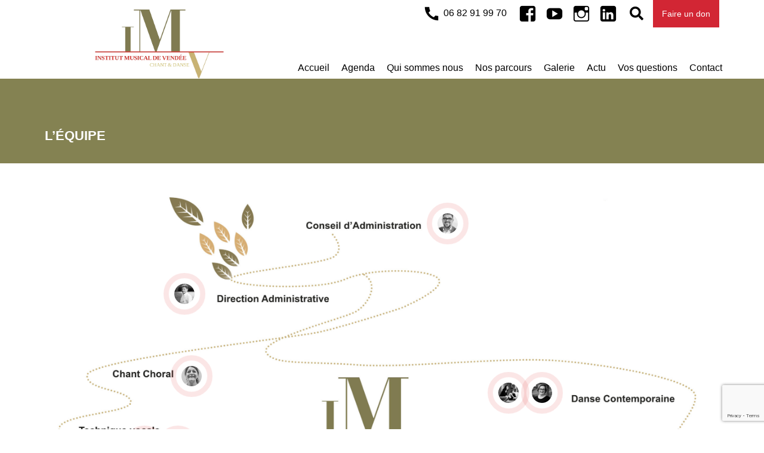

--- FILE ---
content_type: text/html; charset=UTF-8
request_url: https://imv-vendee.fr/lequipe/
body_size: 19657
content:
					<!doctype html>
<html lang="fr-FR" dir="ltr">
	<head>
		<meta charset="UTF-8">
		<meta name="viewport" content="width=device-width">
				<script src="https://imv-vendee.fr/wp-content/themes/kaleidotheme2/js/jquery-3.4.1.min.js"></script>
		<script src="https://imv-vendee.fr/wp-content/themes/kaleidotheme2/js/kalei.js"></script>
		<meta name='robots' content='index, follow, max-image-preview:large, max-snippet:-1, max-video-preview:-1' />

	<!-- This site is optimized with the Yoast SEO plugin v26.7 - https://yoast.com/wordpress/plugins/seo/ -->
	<title>L&#039;équipe - Institut Musical de Vendée Chant choral et Musique</title>
	<meta name="description" content="Découvrez qui sont les professionnels de l&#039;IMV : équipe directoriale, professeurs de chant, de danse, de musique" />
	<link rel="canonical" href="https://imv-vendee.fr/lequipe/" />
	<meta property="og:locale" content="fr_FR" />
	<meta property="og:type" content="article" />
	<meta property="og:title" content="L&#039;équipe - Institut Musical de Vendée Chant choral et Musique" />
	<meta property="og:description" content="Découvrez qui sont les professionnels de l&#039;IMV : équipe directoriale, professeurs de chant, de danse, de musique" />
	<meta property="og:url" content="https://imv-vendee.fr/lequipe/" />
	<meta property="og:site_name" content="Institut Musical de Vendée" />
	<meta property="article:publisher" content="https://www.facebook.com/IMVVendee/" />
	<meta property="article:modified_time" content="2025-11-24T16:24:46+00:00" />
	<meta name="twitter:card" content="summary_large_image" />
	<meta name="twitter:label1" content="Durée de lecture estimée" />
	<meta name="twitter:data1" content="3 minutes" />
	<script type="application/ld+json" class="yoast-schema-graph">{"@context":"https://schema.org","@graph":[{"@type":"WebPage","@id":"https://imv-vendee.fr/lequipe/","url":"https://imv-vendee.fr/lequipe/","name":"L'équipe - Institut Musical de Vendée Chant choral et Musique","isPartOf":{"@id":"https://imv-vendee.fr/#website"},"datePublished":"2020-05-09T16:44:06+00:00","dateModified":"2025-11-24T16:24:46+00:00","description":"Découvrez qui sont les professionnels de l'IMV : équipe directoriale, professeurs de chant, de danse, de musique","breadcrumb":{"@id":"https://imv-vendee.fr/lequipe/#breadcrumb"},"inLanguage":"fr-FR","potentialAction":[{"@type":"ReadAction","target":["https://imv-vendee.fr/lequipe/"]}]},{"@type":"BreadcrumbList","@id":"https://imv-vendee.fr/lequipe/#breadcrumb","itemListElement":[{"@type":"ListItem","position":1,"name":"Accueil","item":"https://imv-vendee.fr/"},{"@type":"ListItem","position":2,"name":"L&#8217;équipe"}]},{"@type":"WebSite","@id":"https://imv-vendee.fr/#website","url":"https://imv-vendee.fr/","name":"Institut Musical de Vendée","description":"Parcours musique en Vendée","publisher":{"@id":"https://imv-vendee.fr/#organization"},"potentialAction":[{"@type":"SearchAction","target":{"@type":"EntryPoint","urlTemplate":"https://imv-vendee.fr/?s={search_term_string}"},"query-input":{"@type":"PropertyValueSpecification","valueRequired":true,"valueName":"search_term_string"}}],"inLanguage":"fr-FR"},{"@type":"Organization","@id":"https://imv-vendee.fr/#organization","name":"IMV - Institut Musical Vendée","url":"https://imv-vendee.fr/","logo":{"@type":"ImageObject","inLanguage":"fr-FR","@id":"https://imv-vendee.fr/#/schema/logo/image/","url":"https://imv-vendee.fr/wp-content/uploads/2020/04/logo-imv.jpg","contentUrl":"https://imv-vendee.fr/wp-content/uploads/2020/04/logo-imv.jpg","width":1386,"height":696,"caption":"IMV - Institut Musical Vendée"},"image":{"@id":"https://imv-vendee.fr/#/schema/logo/image/"},"sameAs":["https://www.facebook.com/IMVVendee/","https://www.youtube.com/channel/UCgxfmWRpQxACCHKrdm5tvzQ"]}]}</script>
	<!-- / Yoast SEO plugin. -->


<link rel="alternate" title="oEmbed (JSON)" type="application/json+oembed" href="https://imv-vendee.fr/wp-json/oembed/1.0/embed?url=https%3A%2F%2Fimv-vendee.fr%2Flequipe%2F" />
<link rel="alternate" title="oEmbed (XML)" type="text/xml+oembed" href="https://imv-vendee.fr/wp-json/oembed/1.0/embed?url=https%3A%2F%2Fimv-vendee.fr%2Flequipe%2F&#038;format=xml" />
<script type="text/javascript">var $TS_VCSC_CurrentPluginRelease = "5.5.5";var $TS_VCSC_CurrentComposerRelease = "7.9";var $TS_VCSC_Lightbox_Activated = true;var $TS_VCSC_Lightbox_Thumbs = "bottom";var $TS_VCSC_Lightbox_Thumbsize = 50;var $TS_VCSC_Lightbox_Animation = "random";var $TS_VCSC_Lightbox_Captions = "data-title";var $TS_VCSC_Lightbox_Closer = true;var $TS_VCSC_Lightbox_Durations = 5000;var $TS_VCSC_Lightbox_Share = false;var $TS_VCSC_Lightbox_Save = false;var $TS_VCSC_Lightbox_LoadAPIs = true;var $TS_VCSC_Lightbox_Social = "fb,tw,gp,pin";var $TS_VCSC_Lightbox_NoTouch = false;var $TS_VCSC_Lightbox_BGClose = true;var $TS_VCSC_Lightbox_NoHashes = true;var $TS_VCSC_Lightbox_Keyboard = true;var $TS_VCSC_Lightbox_FullScreen = true;var $TS_VCSC_Lightbox_Zoom = true;var $TS_VCSC_Lightbox_FXSpeed = 300;var $TS_VCSC_Lightbox_Scheme = "dark";var $TS_VCSC_Lightbox_Controls = "circle";var $TS_VCSC_Lightbox_URLColor = false;var $TS_VCSC_Lightbox_Backlight = "#ffffff";var $TS_VCSC_Lightbox_UseColor = false;var $TS_VCSC_Lightbox_Overlay = "#000000";var $TS_VCSC_Lightbox_Background = "";var $TS_VCSC_Lightbox_Repeat = "no-repeat";var $TS_VCSC_Lightbox_Noise = "";var $TS_VCSC_Lightbox_CORS = false;var $TS_VCSC_Lightbox_Tapping = true;var $TS_VCSC_Lightbox_ScrollBlock = "js";var $TS_VCSC_Lightbox_Protection = "none";var $TS_VCSC_Lightbox_HistoryClose = false;var $TS_VCSC_Lightbox_CustomScroll = true;var $TS_VCSC_Lightbox_HomeURL = "https://imv-vendee.fr";var $TS_VCSC_Lightbox_LastScroll = 0;var $TS_VCSC_Lightbox_Showing = false;var $TS_VCSC_Lightbox_PrettyPhoto = false;var $TS_VCSC_Lightbox_AttachAllOther = false;var $TS_VCSC_Hammer_ReleaseNew = true;</script><style id='wp-img-auto-sizes-contain-inline-css' type='text/css'>
img:is([sizes=auto i],[sizes^="auto," i]){contain-intrinsic-size:3000px 1500px}
/*# sourceURL=wp-img-auto-sizes-contain-inline-css */
</style>
<link rel='stylesheet' id='stec-widget-events-list-css' href='https://imv-vendee.fr/wp-content/plugins/stachethemes_event_calendar/assets/css/front/style.widget-events.min.css?ver=3.2.4' type='text/css' media='all' />
<link rel="preload" href="https://imv-vendee.fr/wp-content/plugins/stachethemes_event_calendar/assets/css/fonts/css/all.min.css?ver=3.2.4" as="style" onload="this.rel='stylesheet';" media="all"><link rel='stylesheet' id='elusive-css' href='https://imv-vendee.fr/wp-content/plugins/menu-icons/vendor/codeinwp/icon-picker/css/types/elusive.min.css?ver=2.0' type='text/css' media='all' />
<link rel='stylesheet' id='menu-icon-font-awesome-css' href='https://imv-vendee.fr/wp-content/plugins/menu-icons/css/fontawesome/css/all.min.css?ver=5.15.4' type='text/css' media='all' />
<link rel='stylesheet' id='foundation-icons-css' href='https://imv-vendee.fr/wp-content/plugins/menu-icons/vendor/codeinwp/icon-picker/css/types/foundation-icons.min.css?ver=3.0' type='text/css' media='all' />
<link rel='stylesheet' id='genericons-css' href='https://imv-vendee.fr/wp-content/plugins/menu-icons/vendor/codeinwp/icon-picker/css/types/genericons.min.css?ver=3.4' type='text/css' media='all' />
<link rel='stylesheet' id='menu-icons-extra-css' href='https://imv-vendee.fr/wp-content/plugins/menu-icons/css/extra.min.css?ver=0.13.20' type='text/css' media='all' />
<style id='wp-emoji-styles-inline-css' type='text/css'>

	img.wp-smiley, img.emoji {
		display: inline !important;
		border: none !important;
		box-shadow: none !important;
		height: 1em !important;
		width: 1em !important;
		margin: 0 0.07em !important;
		vertical-align: -0.1em !important;
		background: none !important;
		padding: 0 !important;
	}
/*# sourceURL=wp-emoji-styles-inline-css */
</style>
<link rel='stylesheet' id='wp-block-library-css' href='https://imv-vendee.fr/wp-includes/css/dist/block-library/style.min.css?ver=6.9' type='text/css' media='all' />
<style id='wp-block-heading-inline-css' type='text/css'>
h1:where(.wp-block-heading).has-background,h2:where(.wp-block-heading).has-background,h3:where(.wp-block-heading).has-background,h4:where(.wp-block-heading).has-background,h5:where(.wp-block-heading).has-background,h6:where(.wp-block-heading).has-background{padding:1.25em 2.375em}h1.has-text-align-left[style*=writing-mode]:where([style*=vertical-lr]),h1.has-text-align-right[style*=writing-mode]:where([style*=vertical-rl]),h2.has-text-align-left[style*=writing-mode]:where([style*=vertical-lr]),h2.has-text-align-right[style*=writing-mode]:where([style*=vertical-rl]),h3.has-text-align-left[style*=writing-mode]:where([style*=vertical-lr]),h3.has-text-align-right[style*=writing-mode]:where([style*=vertical-rl]),h4.has-text-align-left[style*=writing-mode]:where([style*=vertical-lr]),h4.has-text-align-right[style*=writing-mode]:where([style*=vertical-rl]),h5.has-text-align-left[style*=writing-mode]:where([style*=vertical-lr]),h5.has-text-align-right[style*=writing-mode]:where([style*=vertical-rl]),h6.has-text-align-left[style*=writing-mode]:where([style*=vertical-lr]),h6.has-text-align-right[style*=writing-mode]:where([style*=vertical-rl]){rotate:180deg}
/*# sourceURL=https://imv-vendee.fr/wp-includes/blocks/heading/style.min.css */
</style>
<style id='wp-block-social-links-inline-css' type='text/css'>
.wp-block-social-links{background:none;box-sizing:border-box;margin-left:0;padding-left:0;padding-right:0;text-indent:0}.wp-block-social-links .wp-social-link a,.wp-block-social-links .wp-social-link a:hover{border-bottom:0;box-shadow:none;text-decoration:none}.wp-block-social-links .wp-social-link svg{height:1em;width:1em}.wp-block-social-links .wp-social-link span:not(.screen-reader-text){font-size:.65em;margin-left:.5em;margin-right:.5em}.wp-block-social-links.has-small-icon-size{font-size:16px}.wp-block-social-links,.wp-block-social-links.has-normal-icon-size{font-size:24px}.wp-block-social-links.has-large-icon-size{font-size:36px}.wp-block-social-links.has-huge-icon-size{font-size:48px}.wp-block-social-links.aligncenter{display:flex;justify-content:center}.wp-block-social-links.alignright{justify-content:flex-end}.wp-block-social-link{border-radius:9999px;display:block}@media not (prefers-reduced-motion){.wp-block-social-link{transition:transform .1s ease}}.wp-block-social-link{height:auto}.wp-block-social-link a{align-items:center;display:flex;line-height:0}.wp-block-social-link:hover{transform:scale(1.1)}.wp-block-social-links .wp-block-social-link.wp-social-link{display:inline-block;margin:0;padding:0}.wp-block-social-links .wp-block-social-link.wp-social-link .wp-block-social-link-anchor,.wp-block-social-links .wp-block-social-link.wp-social-link .wp-block-social-link-anchor svg,.wp-block-social-links .wp-block-social-link.wp-social-link .wp-block-social-link-anchor:active,.wp-block-social-links .wp-block-social-link.wp-social-link .wp-block-social-link-anchor:hover,.wp-block-social-links .wp-block-social-link.wp-social-link .wp-block-social-link-anchor:visited{color:currentColor;fill:currentColor}:where(.wp-block-social-links:not(.is-style-logos-only)) .wp-social-link{background-color:#f0f0f0;color:#444}:where(.wp-block-social-links:not(.is-style-logos-only)) .wp-social-link-amazon{background-color:#f90;color:#fff}:where(.wp-block-social-links:not(.is-style-logos-only)) .wp-social-link-bandcamp{background-color:#1ea0c3;color:#fff}:where(.wp-block-social-links:not(.is-style-logos-only)) .wp-social-link-behance{background-color:#0757fe;color:#fff}:where(.wp-block-social-links:not(.is-style-logos-only)) .wp-social-link-bluesky{background-color:#0a7aff;color:#fff}:where(.wp-block-social-links:not(.is-style-logos-only)) .wp-social-link-codepen{background-color:#1e1f26;color:#fff}:where(.wp-block-social-links:not(.is-style-logos-only)) .wp-social-link-deviantart{background-color:#02e49b;color:#fff}:where(.wp-block-social-links:not(.is-style-logos-only)) .wp-social-link-discord{background-color:#5865f2;color:#fff}:where(.wp-block-social-links:not(.is-style-logos-only)) .wp-social-link-dribbble{background-color:#e94c89;color:#fff}:where(.wp-block-social-links:not(.is-style-logos-only)) .wp-social-link-dropbox{background-color:#4280ff;color:#fff}:where(.wp-block-social-links:not(.is-style-logos-only)) .wp-social-link-etsy{background-color:#f45800;color:#fff}:where(.wp-block-social-links:not(.is-style-logos-only)) .wp-social-link-facebook{background-color:#0866ff;color:#fff}:where(.wp-block-social-links:not(.is-style-logos-only)) .wp-social-link-fivehundredpx{background-color:#000;color:#fff}:where(.wp-block-social-links:not(.is-style-logos-only)) .wp-social-link-flickr{background-color:#0461dd;color:#fff}:where(.wp-block-social-links:not(.is-style-logos-only)) .wp-social-link-foursquare{background-color:#e65678;color:#fff}:where(.wp-block-social-links:not(.is-style-logos-only)) .wp-social-link-github{background-color:#24292d;color:#fff}:where(.wp-block-social-links:not(.is-style-logos-only)) .wp-social-link-goodreads{background-color:#eceadd;color:#382110}:where(.wp-block-social-links:not(.is-style-logos-only)) .wp-social-link-google{background-color:#ea4434;color:#fff}:where(.wp-block-social-links:not(.is-style-logos-only)) .wp-social-link-gravatar{background-color:#1d4fc4;color:#fff}:where(.wp-block-social-links:not(.is-style-logos-only)) .wp-social-link-instagram{background-color:#f00075;color:#fff}:where(.wp-block-social-links:not(.is-style-logos-only)) .wp-social-link-lastfm{background-color:#e21b24;color:#fff}:where(.wp-block-social-links:not(.is-style-logos-only)) .wp-social-link-linkedin{background-color:#0d66c2;color:#fff}:where(.wp-block-social-links:not(.is-style-logos-only)) .wp-social-link-mastodon{background-color:#3288d4;color:#fff}:where(.wp-block-social-links:not(.is-style-logos-only)) .wp-social-link-medium{background-color:#000;color:#fff}:where(.wp-block-social-links:not(.is-style-logos-only)) .wp-social-link-meetup{background-color:#f6405f;color:#fff}:where(.wp-block-social-links:not(.is-style-logos-only)) .wp-social-link-patreon{background-color:#000;color:#fff}:where(.wp-block-social-links:not(.is-style-logos-only)) .wp-social-link-pinterest{background-color:#e60122;color:#fff}:where(.wp-block-social-links:not(.is-style-logos-only)) .wp-social-link-pocket{background-color:#ef4155;color:#fff}:where(.wp-block-social-links:not(.is-style-logos-only)) .wp-social-link-reddit{background-color:#ff4500;color:#fff}:where(.wp-block-social-links:not(.is-style-logos-only)) .wp-social-link-skype{background-color:#0478d7;color:#fff}:where(.wp-block-social-links:not(.is-style-logos-only)) .wp-social-link-snapchat{background-color:#fefc00;color:#fff;stroke:#000}:where(.wp-block-social-links:not(.is-style-logos-only)) .wp-social-link-soundcloud{background-color:#ff5600;color:#fff}:where(.wp-block-social-links:not(.is-style-logos-only)) .wp-social-link-spotify{background-color:#1bd760;color:#fff}:where(.wp-block-social-links:not(.is-style-logos-only)) .wp-social-link-telegram{background-color:#2aabee;color:#fff}:where(.wp-block-social-links:not(.is-style-logos-only)) .wp-social-link-threads{background-color:#000;color:#fff}:where(.wp-block-social-links:not(.is-style-logos-only)) .wp-social-link-tiktok{background-color:#000;color:#fff}:where(.wp-block-social-links:not(.is-style-logos-only)) .wp-social-link-tumblr{background-color:#011835;color:#fff}:where(.wp-block-social-links:not(.is-style-logos-only)) .wp-social-link-twitch{background-color:#6440a4;color:#fff}:where(.wp-block-social-links:not(.is-style-logos-only)) .wp-social-link-twitter{background-color:#1da1f2;color:#fff}:where(.wp-block-social-links:not(.is-style-logos-only)) .wp-social-link-vimeo{background-color:#1eb7ea;color:#fff}:where(.wp-block-social-links:not(.is-style-logos-only)) .wp-social-link-vk{background-color:#4680c2;color:#fff}:where(.wp-block-social-links:not(.is-style-logos-only)) .wp-social-link-wordpress{background-color:#3499cd;color:#fff}:where(.wp-block-social-links:not(.is-style-logos-only)) .wp-social-link-whatsapp{background-color:#25d366;color:#fff}:where(.wp-block-social-links:not(.is-style-logos-only)) .wp-social-link-x{background-color:#000;color:#fff}:where(.wp-block-social-links:not(.is-style-logos-only)) .wp-social-link-yelp{background-color:#d32422;color:#fff}:where(.wp-block-social-links:not(.is-style-logos-only)) .wp-social-link-youtube{background-color:red;color:#fff}:where(.wp-block-social-links.is-style-logos-only) .wp-social-link{background:none}:where(.wp-block-social-links.is-style-logos-only) .wp-social-link svg{height:1.25em;width:1.25em}:where(.wp-block-social-links.is-style-logos-only) .wp-social-link-amazon{color:#f90}:where(.wp-block-social-links.is-style-logos-only) .wp-social-link-bandcamp{color:#1ea0c3}:where(.wp-block-social-links.is-style-logos-only) .wp-social-link-behance{color:#0757fe}:where(.wp-block-social-links.is-style-logos-only) .wp-social-link-bluesky{color:#0a7aff}:where(.wp-block-social-links.is-style-logos-only) .wp-social-link-codepen{color:#1e1f26}:where(.wp-block-social-links.is-style-logos-only) .wp-social-link-deviantart{color:#02e49b}:where(.wp-block-social-links.is-style-logos-only) .wp-social-link-discord{color:#5865f2}:where(.wp-block-social-links.is-style-logos-only) .wp-social-link-dribbble{color:#e94c89}:where(.wp-block-social-links.is-style-logos-only) .wp-social-link-dropbox{color:#4280ff}:where(.wp-block-social-links.is-style-logos-only) .wp-social-link-etsy{color:#f45800}:where(.wp-block-social-links.is-style-logos-only) .wp-social-link-facebook{color:#0866ff}:where(.wp-block-social-links.is-style-logos-only) .wp-social-link-fivehundredpx{color:#000}:where(.wp-block-social-links.is-style-logos-only) .wp-social-link-flickr{color:#0461dd}:where(.wp-block-social-links.is-style-logos-only) .wp-social-link-foursquare{color:#e65678}:where(.wp-block-social-links.is-style-logos-only) .wp-social-link-github{color:#24292d}:where(.wp-block-social-links.is-style-logos-only) .wp-social-link-goodreads{color:#382110}:where(.wp-block-social-links.is-style-logos-only) .wp-social-link-google{color:#ea4434}:where(.wp-block-social-links.is-style-logos-only) .wp-social-link-gravatar{color:#1d4fc4}:where(.wp-block-social-links.is-style-logos-only) .wp-social-link-instagram{color:#f00075}:where(.wp-block-social-links.is-style-logos-only) .wp-social-link-lastfm{color:#e21b24}:where(.wp-block-social-links.is-style-logos-only) .wp-social-link-linkedin{color:#0d66c2}:where(.wp-block-social-links.is-style-logos-only) .wp-social-link-mastodon{color:#3288d4}:where(.wp-block-social-links.is-style-logos-only) .wp-social-link-medium{color:#000}:where(.wp-block-social-links.is-style-logos-only) .wp-social-link-meetup{color:#f6405f}:where(.wp-block-social-links.is-style-logos-only) .wp-social-link-patreon{color:#000}:where(.wp-block-social-links.is-style-logos-only) .wp-social-link-pinterest{color:#e60122}:where(.wp-block-social-links.is-style-logos-only) .wp-social-link-pocket{color:#ef4155}:where(.wp-block-social-links.is-style-logos-only) .wp-social-link-reddit{color:#ff4500}:where(.wp-block-social-links.is-style-logos-only) .wp-social-link-skype{color:#0478d7}:where(.wp-block-social-links.is-style-logos-only) .wp-social-link-snapchat{color:#fff;stroke:#000}:where(.wp-block-social-links.is-style-logos-only) .wp-social-link-soundcloud{color:#ff5600}:where(.wp-block-social-links.is-style-logos-only) .wp-social-link-spotify{color:#1bd760}:where(.wp-block-social-links.is-style-logos-only) .wp-social-link-telegram{color:#2aabee}:where(.wp-block-social-links.is-style-logos-only) .wp-social-link-threads{color:#000}:where(.wp-block-social-links.is-style-logos-only) .wp-social-link-tiktok{color:#000}:where(.wp-block-social-links.is-style-logos-only) .wp-social-link-tumblr{color:#011835}:where(.wp-block-social-links.is-style-logos-only) .wp-social-link-twitch{color:#6440a4}:where(.wp-block-social-links.is-style-logos-only) .wp-social-link-twitter{color:#1da1f2}:where(.wp-block-social-links.is-style-logos-only) .wp-social-link-vimeo{color:#1eb7ea}:where(.wp-block-social-links.is-style-logos-only) .wp-social-link-vk{color:#4680c2}:where(.wp-block-social-links.is-style-logos-only) .wp-social-link-whatsapp{color:#25d366}:where(.wp-block-social-links.is-style-logos-only) .wp-social-link-wordpress{color:#3499cd}:where(.wp-block-social-links.is-style-logos-only) .wp-social-link-x{color:#000}:where(.wp-block-social-links.is-style-logos-only) .wp-social-link-yelp{color:#d32422}:where(.wp-block-social-links.is-style-logos-only) .wp-social-link-youtube{color:red}.wp-block-social-links.is-style-pill-shape .wp-social-link{width:auto}:root :where(.wp-block-social-links .wp-social-link a){padding:.25em}:root :where(.wp-block-social-links.is-style-logos-only .wp-social-link a){padding:0}:root :where(.wp-block-social-links.is-style-pill-shape .wp-social-link a){padding-left:.6666666667em;padding-right:.6666666667em}.wp-block-social-links:not(.has-icon-color):not(.has-icon-background-color) .wp-social-link-snapchat .wp-block-social-link-label{color:#000}
/*# sourceURL=https://imv-vendee.fr/wp-includes/blocks/social-links/style.min.css */
</style>
<style id='wp-block-spacer-inline-css' type='text/css'>
.wp-block-spacer{clear:both}
/*# sourceURL=https://imv-vendee.fr/wp-includes/blocks/spacer/style.min.css */
</style>
<style id='global-styles-inline-css' type='text/css'>
:root{--wp--preset--aspect-ratio--square: 1;--wp--preset--aspect-ratio--4-3: 4/3;--wp--preset--aspect-ratio--3-4: 3/4;--wp--preset--aspect-ratio--3-2: 3/2;--wp--preset--aspect-ratio--2-3: 2/3;--wp--preset--aspect-ratio--16-9: 16/9;--wp--preset--aspect-ratio--9-16: 9/16;--wp--preset--color--black: #000000;--wp--preset--color--cyan-bluish-gray: #abb8c3;--wp--preset--color--white: #ffffff;--wp--preset--color--pale-pink: #f78da7;--wp--preset--color--vivid-red: #cf2e2e;--wp--preset--color--luminous-vivid-orange: #ff6900;--wp--preset--color--luminous-vivid-amber: #fcb900;--wp--preset--color--light-green-cyan: #7bdcb5;--wp--preset--color--vivid-green-cyan: #00d084;--wp--preset--color--pale-cyan-blue: #8ed1fc;--wp--preset--color--vivid-cyan-blue: #0693e3;--wp--preset--color--vivid-purple: #9b51e0;--wp--preset--gradient--vivid-cyan-blue-to-vivid-purple: linear-gradient(135deg,rgb(6,147,227) 0%,rgb(155,81,224) 100%);--wp--preset--gradient--light-green-cyan-to-vivid-green-cyan: linear-gradient(135deg,rgb(122,220,180) 0%,rgb(0,208,130) 100%);--wp--preset--gradient--luminous-vivid-amber-to-luminous-vivid-orange: linear-gradient(135deg,rgb(252,185,0) 0%,rgb(255,105,0) 100%);--wp--preset--gradient--luminous-vivid-orange-to-vivid-red: linear-gradient(135deg,rgb(255,105,0) 0%,rgb(207,46,46) 100%);--wp--preset--gradient--very-light-gray-to-cyan-bluish-gray: linear-gradient(135deg,rgb(238,238,238) 0%,rgb(169,184,195) 100%);--wp--preset--gradient--cool-to-warm-spectrum: linear-gradient(135deg,rgb(74,234,220) 0%,rgb(151,120,209) 20%,rgb(207,42,186) 40%,rgb(238,44,130) 60%,rgb(251,105,98) 80%,rgb(254,248,76) 100%);--wp--preset--gradient--blush-light-purple: linear-gradient(135deg,rgb(255,206,236) 0%,rgb(152,150,240) 100%);--wp--preset--gradient--blush-bordeaux: linear-gradient(135deg,rgb(254,205,165) 0%,rgb(254,45,45) 50%,rgb(107,0,62) 100%);--wp--preset--gradient--luminous-dusk: linear-gradient(135deg,rgb(255,203,112) 0%,rgb(199,81,192) 50%,rgb(65,88,208) 100%);--wp--preset--gradient--pale-ocean: linear-gradient(135deg,rgb(255,245,203) 0%,rgb(182,227,212) 50%,rgb(51,167,181) 100%);--wp--preset--gradient--electric-grass: linear-gradient(135deg,rgb(202,248,128) 0%,rgb(113,206,126) 100%);--wp--preset--gradient--midnight: linear-gradient(135deg,rgb(2,3,129) 0%,rgb(40,116,252) 100%);--wp--preset--font-size--small: 13px;--wp--preset--font-size--medium: 20px;--wp--preset--font-size--large: 36px;--wp--preset--font-size--x-large: 42px;--wp--preset--spacing--20: 0.44rem;--wp--preset--spacing--30: 0.67rem;--wp--preset--spacing--40: 1rem;--wp--preset--spacing--50: 1.5rem;--wp--preset--spacing--60: 2.25rem;--wp--preset--spacing--70: 3.38rem;--wp--preset--spacing--80: 5.06rem;--wp--preset--shadow--natural: 6px 6px 9px rgba(0, 0, 0, 0.2);--wp--preset--shadow--deep: 12px 12px 50px rgba(0, 0, 0, 0.4);--wp--preset--shadow--sharp: 6px 6px 0px rgba(0, 0, 0, 0.2);--wp--preset--shadow--outlined: 6px 6px 0px -3px rgb(255, 255, 255), 6px 6px rgb(0, 0, 0);--wp--preset--shadow--crisp: 6px 6px 0px rgb(0, 0, 0);}:where(.is-layout-flex){gap: 0.5em;}:where(.is-layout-grid){gap: 0.5em;}body .is-layout-flex{display: flex;}.is-layout-flex{flex-wrap: wrap;align-items: center;}.is-layout-flex > :is(*, div){margin: 0;}body .is-layout-grid{display: grid;}.is-layout-grid > :is(*, div){margin: 0;}:where(.wp-block-columns.is-layout-flex){gap: 2em;}:where(.wp-block-columns.is-layout-grid){gap: 2em;}:where(.wp-block-post-template.is-layout-flex){gap: 1.25em;}:where(.wp-block-post-template.is-layout-grid){gap: 1.25em;}.has-black-color{color: var(--wp--preset--color--black) !important;}.has-cyan-bluish-gray-color{color: var(--wp--preset--color--cyan-bluish-gray) !important;}.has-white-color{color: var(--wp--preset--color--white) !important;}.has-pale-pink-color{color: var(--wp--preset--color--pale-pink) !important;}.has-vivid-red-color{color: var(--wp--preset--color--vivid-red) !important;}.has-luminous-vivid-orange-color{color: var(--wp--preset--color--luminous-vivid-orange) !important;}.has-luminous-vivid-amber-color{color: var(--wp--preset--color--luminous-vivid-amber) !important;}.has-light-green-cyan-color{color: var(--wp--preset--color--light-green-cyan) !important;}.has-vivid-green-cyan-color{color: var(--wp--preset--color--vivid-green-cyan) !important;}.has-pale-cyan-blue-color{color: var(--wp--preset--color--pale-cyan-blue) !important;}.has-vivid-cyan-blue-color{color: var(--wp--preset--color--vivid-cyan-blue) !important;}.has-vivid-purple-color{color: var(--wp--preset--color--vivid-purple) !important;}.has-black-background-color{background-color: var(--wp--preset--color--black) !important;}.has-cyan-bluish-gray-background-color{background-color: var(--wp--preset--color--cyan-bluish-gray) !important;}.has-white-background-color{background-color: var(--wp--preset--color--white) !important;}.has-pale-pink-background-color{background-color: var(--wp--preset--color--pale-pink) !important;}.has-vivid-red-background-color{background-color: var(--wp--preset--color--vivid-red) !important;}.has-luminous-vivid-orange-background-color{background-color: var(--wp--preset--color--luminous-vivid-orange) !important;}.has-luminous-vivid-amber-background-color{background-color: var(--wp--preset--color--luminous-vivid-amber) !important;}.has-light-green-cyan-background-color{background-color: var(--wp--preset--color--light-green-cyan) !important;}.has-vivid-green-cyan-background-color{background-color: var(--wp--preset--color--vivid-green-cyan) !important;}.has-pale-cyan-blue-background-color{background-color: var(--wp--preset--color--pale-cyan-blue) !important;}.has-vivid-cyan-blue-background-color{background-color: var(--wp--preset--color--vivid-cyan-blue) !important;}.has-vivid-purple-background-color{background-color: var(--wp--preset--color--vivid-purple) !important;}.has-black-border-color{border-color: var(--wp--preset--color--black) !important;}.has-cyan-bluish-gray-border-color{border-color: var(--wp--preset--color--cyan-bluish-gray) !important;}.has-white-border-color{border-color: var(--wp--preset--color--white) !important;}.has-pale-pink-border-color{border-color: var(--wp--preset--color--pale-pink) !important;}.has-vivid-red-border-color{border-color: var(--wp--preset--color--vivid-red) !important;}.has-luminous-vivid-orange-border-color{border-color: var(--wp--preset--color--luminous-vivid-orange) !important;}.has-luminous-vivid-amber-border-color{border-color: var(--wp--preset--color--luminous-vivid-amber) !important;}.has-light-green-cyan-border-color{border-color: var(--wp--preset--color--light-green-cyan) !important;}.has-vivid-green-cyan-border-color{border-color: var(--wp--preset--color--vivid-green-cyan) !important;}.has-pale-cyan-blue-border-color{border-color: var(--wp--preset--color--pale-cyan-blue) !important;}.has-vivid-cyan-blue-border-color{border-color: var(--wp--preset--color--vivid-cyan-blue) !important;}.has-vivid-purple-border-color{border-color: var(--wp--preset--color--vivid-purple) !important;}.has-vivid-cyan-blue-to-vivid-purple-gradient-background{background: var(--wp--preset--gradient--vivid-cyan-blue-to-vivid-purple) !important;}.has-light-green-cyan-to-vivid-green-cyan-gradient-background{background: var(--wp--preset--gradient--light-green-cyan-to-vivid-green-cyan) !important;}.has-luminous-vivid-amber-to-luminous-vivid-orange-gradient-background{background: var(--wp--preset--gradient--luminous-vivid-amber-to-luminous-vivid-orange) !important;}.has-luminous-vivid-orange-to-vivid-red-gradient-background{background: var(--wp--preset--gradient--luminous-vivid-orange-to-vivid-red) !important;}.has-very-light-gray-to-cyan-bluish-gray-gradient-background{background: var(--wp--preset--gradient--very-light-gray-to-cyan-bluish-gray) !important;}.has-cool-to-warm-spectrum-gradient-background{background: var(--wp--preset--gradient--cool-to-warm-spectrum) !important;}.has-blush-light-purple-gradient-background{background: var(--wp--preset--gradient--blush-light-purple) !important;}.has-blush-bordeaux-gradient-background{background: var(--wp--preset--gradient--blush-bordeaux) !important;}.has-luminous-dusk-gradient-background{background: var(--wp--preset--gradient--luminous-dusk) !important;}.has-pale-ocean-gradient-background{background: var(--wp--preset--gradient--pale-ocean) !important;}.has-electric-grass-gradient-background{background: var(--wp--preset--gradient--electric-grass) !important;}.has-midnight-gradient-background{background: var(--wp--preset--gradient--midnight) !important;}.has-small-font-size{font-size: var(--wp--preset--font-size--small) !important;}.has-medium-font-size{font-size: var(--wp--preset--font-size--medium) !important;}.has-large-font-size{font-size: var(--wp--preset--font-size--large) !important;}.has-x-large-font-size{font-size: var(--wp--preset--font-size--x-large) !important;}
/*# sourceURL=global-styles-inline-css */
</style>
<style id='core-block-supports-inline-css' type='text/css'>
.wp-container-core-social-links-is-layout-fdcfc74e{justify-content:flex-start;}
/*# sourceURL=core-block-supports-inline-css */
</style>

<style id='classic-theme-styles-inline-css' type='text/css'>
/*! This file is auto-generated */
.wp-block-button__link{color:#fff;background-color:#32373c;border-radius:9999px;box-shadow:none;text-decoration:none;padding:calc(.667em + 2px) calc(1.333em + 2px);font-size:1.125em}.wp-block-file__button{background:#32373c;color:#fff;text-decoration:none}
/*# sourceURL=/wp-includes/css/classic-themes.min.css */
</style>
<link rel='stylesheet' id='tooltipy-default-style-css' href='https://imv-vendee.fr/wp-content/plugins/bluet-keywords-tooltip-generator/assets/style.css?ver=5.5.9' type='text/css' media='all' />
<link rel='stylesheet' id='mediaelement-css' href='https://imv-vendee.fr/wp-includes/js/mediaelement/mediaelementplayer-legacy.min.css?ver=4.2.17' type='text/css' media='all' />
<link rel='stylesheet' id='wp-mediaelement-css' href='https://imv-vendee.fr/wp-includes/js/mediaelement/wp-mediaelement.min.css?ver=6.9' type='text/css' media='all' />
<link rel='stylesheet' id='contact-form-7-css' href='https://imv-vendee.fr/wp-content/plugins/contact-form-7/includes/css/styles.css?ver=6.1.4' type='text/css' media='all' />
<link rel='stylesheet' id='gg-lcl-skin-css' href='https://imv-vendee.fr/wp-content/plugins/global-gallery/js/lightboxes/lc-lightbox/skins/minimal.css?ver=8.0.2' type='text/css' media='all' />
<link rel='stylesheet' id='gg-lightbox-css-css' href='https://imv-vendee.fr/wp-content/plugins/global-gallery/js/lightboxes/lc-lightbox/css/lc_lightbox.min.css?ver=6.9' type='text/css' media='all' />
<link rel='stylesheet' id='rs-plugin-settings-css' href='https://imv-vendee.fr/wp-content/plugins/revslider/public/assets/css/settings.css?ver=5.3.0.2' type='text/css' media='all' />
<style id='rs-plugin-settings-inline-css' type='text/css'>
#rs-demo-id {}
/*# sourceURL=rs-plugin-settings-inline-css */
</style>
<link rel='stylesheet' id='js_composer_front-css' href='https://imv-vendee.fr/wp-content/plugins/js_composer/assets/css/js_composer.min.css?ver=7.9' type='text/css' media='all' />
<link rel='stylesheet' id='gg_fontawesome-css' href='https://imv-vendee.fr/wp-content/plugins/global-gallery/css/fontAwesome/css/all.min.css?ver=5.15.2' type='text/css' media='all' />
<link rel='stylesheet' id='gg-frontend-css' href='https://imv-vendee.fr/wp-content/plugins/global-gallery/css/frontend.min.css?ver=8.0.2' type='text/css' media='all' />
<link rel='stylesheet' id='gg-slider-css' href='https://imv-vendee.fr/wp-content/plugins/global-gallery/js/jquery.galleria/themes/ggallery/galleria.ggallery.min.css?ver=8.0.2' type='text/css' media='all' />
<link rel='stylesheet' id='gg-custom-css-css' href='https://imv-vendee.fr/wp-content/plugins/global-gallery/css/custom.css?ver=8.0.2-6376272b076c222697972dce585b8c46' type='text/css' media='all' />
<link rel='stylesheet' id='vc_font_awesome_5_shims-css' href='https://imv-vendee.fr/wp-content/plugins/js_composer/assets/lib/vendor/node_modules/@fortawesome/fontawesome-free/css/v4-shims.min.css?ver=7.9' type='text/css' media='all' />
<link rel='stylesheet' id='vc_font_awesome_5-css' href='https://imv-vendee.fr/wp-content/plugins/js_composer/assets/lib/vendor/node_modules/@fortawesome/fontawesome-free/css/all.min.css?ver=7.9' type='text/css' media='all' />
<script type="text/javascript" id="jquery-core-js-extra">
/* <![CDATA[ */
var lcgg = {"rtl":"","columnized_max_w":"260","masonry_min_w":"150","phosostr_min_w":"120","coll_max_w":"400","preload_hires_img":"1","back_to_gall_scroll":"","delayed_fx":"1","link_target":"_top","no_rclick":"","deeplinked_elems":["ggt_","ggs_","ggp_","gcc_","gcg_"],"basic_deeplink":"","dl_coll_gall":"","slider_toggle_info":"","slider_fx":"","slider_fx_time":"400","slider_autoplay":"","slider_interval":"3500"};
//# sourceURL=jquery-core-js-extra
/* ]]> */
</script>
<script type="text/javascript" src="https://imv-vendee.fr/wp-includes/js/jquery/jquery.min.js?ver=3.7.1" id="jquery-core-js"></script>
<script type="text/javascript" src="https://imv-vendee.fr/wp-includes/js/jquery/jquery-migrate.min.js?ver=3.4.1" id="jquery-migrate-js"></script>
<script type="text/javascript" src="https://imv-vendee.fr/wp-content/plugins/revslider/public/assets/js/jquery.themepunch.tools.min.js?ver=5.3.0.2" id="tp-tools-js"></script>
<script type="text/javascript" src="https://imv-vendee.fr/wp-content/plugins/revslider/public/assets/js/jquery.themepunch.revolution.min.js?ver=5.3.0.2" id="revmin-js"></script>
<script></script><link rel="https://api.w.org/" href="https://imv-vendee.fr/wp-json/" /><link rel="alternate" title="JSON" type="application/json" href="https://imv-vendee.fr/wp-json/wp/v2/pages/33" /><link rel="EditURI" type="application/rsd+xml" title="RSD" href="https://imv-vendee.fr/xmlrpc.php?rsd" />
<meta name="generator" content="WordPress 6.9" />
<link rel='shortlink' href='https://imv-vendee.fr/?p=33' />
	<script>
		jQuery(function($) {
			//apply keyword style only if keywords are Fetched
			$(document).on("keywordsFetched",function(){
				$(".bluet_tooltip").each(function(){

				//console.log($(this).prop("tagName"));

					if($(this).prop("tagName")!="IMG"){
						$(this).css({
							"text-decoration": "none",
							"color": "inherit",
							
							"border-bottom": "1px dotted","border-bottom-color": "inherit"						});
					}

				});
			});
		});
	</script>

	<style>
	/*for alt images tooltips*/
	.bluet_tooltip_alt{
		color: #ffffff  !important;
		background-color: #848252  !important;
	}
	

	
	.bluet_block_to_show{
		max-width: 400px;
	}
	.bluet_block_container{		  
		color: #ffffff  !important;
		background: #848252  !important;
		box-shadow: 0px 0px 10px #717171  !important;
		font-size:14px  !important;
	}
	
	img.bluet_tooltip {
	  /*border: none;
	  width:14px;*/
	}

	.kttg_arrow_show_bottom:after{
		border-bottom-color: #848252;
	}
	
	.kttg_arrow_show_top:after{
		border-top-color: #848252;
	}
	
	.kttg_arrow_show_right:after{
		border-top-color: #848252;
	}
	
	.kttg_arrow_show_left:after{
		border-top-color: #848252;
	}

	@media screen and (max-width:400px){
		.bluet_hide_tooltip_button{
		    color: #ffffff  !important;
		    /*background-color: #848252  !important;*/
		}
	}
	</style>
	<script type="text/javascript" src="https://imv-vendee.fr/wp-content/plugins/bluet-keywords-tooltip-generator/library/findandreplacedomtext.js"></script>        <script type='text/javascript'>
            if (typeof ajaxurl === 'undefined') {
                var ajaxurl = 'https://imv-vendee.fr/wp-admin/admin-ajax.php';
            }
            if (typeof resturl === 'undefined') {
                var resturl = 'https://imv-vendee.fr/wp-json/';
            }
        </script>
        <style type="text/css" media="all">
/* Custom CSS for Composium - WP Bakery Page Builder Extensions Addon */
.ts-image-hotspot-container-size-large .ts-image-hotspot-trigger-dot-image{border:#848252 solid 4px!important}
</style>
<meta name="generator" content="Powered by WPBakery Page Builder - drag and drop page builder for WordPress."/>
<style data-type="vc_custom-css">h1{
    color: #fff !important;
    margin: 0px !important;
}
strong > a{
    color: #fff;
}
.rouge > .wpb_wrapper > h1{
    color: #d22634 !important;
}
.ts-image-hotspot-container-size-medium .ts-image-hotspot-trigger-dot-image {
    width: 52px !important;
    height: 52px !important;
    max-width: 52px !important;
}
.ts-image-hotspot-container-size-medium .ts-image-hotspot-trigger-pulse {
    height: 68px !important;
    width: 68px !important;
}
.ts-image-hotspot-container-size-medium .ts-image-hotspot-single-image .ts-image-hotspot-trigger-pulse {
    top: -18px !important;
    left: -18px !important;
}</style><meta name="generator" content="Powered by Slider Revolution 5.3.0.2 - responsive, Mobile-Friendly Slider Plugin for WordPress with comfortable drag and drop interface." />
<link rel="icon" href="https://imv-vendee.fr/wp-content/uploads/2025/09/cropped-Logo-IMV-site-2025-32x32.webp" sizes="32x32" />
<link rel="icon" href="https://imv-vendee.fr/wp-content/uploads/2025/09/cropped-Logo-IMV-site-2025-192x192.webp" sizes="192x192" />
<link rel="apple-touch-icon" href="https://imv-vendee.fr/wp-content/uploads/2025/09/cropped-Logo-IMV-site-2025-180x180.webp" />
<meta name="msapplication-TileImage" content="https://imv-vendee.fr/wp-content/uploads/2025/09/cropped-Logo-IMV-site-2025-270x270.webp" />
		<style type="text/css" id="wp-custom-css">
			#searchsubmit{
	border: none;
	background: none;
}
.fa-search{
	font-size: 23px;
	padding: 10px 10px 0px 0px;
}
.fa-search:hover{
	color: #d22634;
}
#full-screen-search form div input::placeholder{
	color: #515151 !important;
}
.sub-menu{
	width: 100%;
}
@media (min-width: 960px){
	.sub-menu{
		width: 160px !important;
		padding-top: 10px;
	}
}
.genericon-handset{
	margin-right: 0px !important;
}
#menu-item-1301 > a > span{
	margin-right: 20px;
	vertical-align: sub;
	margin-left: 5px;
}
.vc_btn3-container > a{
    font-weight: bold !important;
}
#empty{
	margin-top: 50px;
}
#signle2{
	margin-top: 80px;
}
.archiveimg > a > img{
	max-width: 100%;
	height: auto;
	margin-bottom: 30px;
	margin-top: 30px;
}
.archiveex{
	padding: 0px !important;
}
.wpcf7-not-valid-tip {
    color: #ffb900;
}
.wpcf7 form.invalid .wpcf7-response-output, .wpcf7 form.unaccepted .wpcf7-response-output {
	color: #ffb900;}		</style>
		<style type="text/css" data-type="vc_shortcodes-custom-css">.vc_custom_1611417701543{padding-top: 50px !important;background-color: #848252 !important;}</style><noscript><style> .wpb_animate_when_almost_visible { opacity: 1; }</style></noscript>
		<script src="https://kit.fontawesome.com/9bbbf4d0dd.js"></script>

		<link rel="stylesheet" href="https://imv-vendee.fr/wp-content/themes/kaleidotheme2/style.css">
		<link rel="stylesheet" href="https://cdnjs.cloudflare.com/ajax/libs/lightbox2/2.11.0/css/lightbox.min.css">
		<script src="https://unpkg.com/isotope-layout@3/dist/isotope.pkgd.min.js"></script>


	<link rel='stylesheet' id='full-screen-search-css' href='https://imv-vendee.fr/wp-content/plugins/full-screen-search-overlay/assets/css/full-screen-search.css?ver=6.9' type='text/css' media='all' />
<link rel='stylesheet' id='ts-extend-perfectscrollbar-css' href='https://imv-vendee.fr/wp-content/plugins/ts-visual-composer-extend/css/jquery.vcsc.perfectscrollbar.min.css?ver=6.9' type='text/css' media='all' />
<link rel='stylesheet' id='ts-extend-krautlightbox-css' href='https://imv-vendee.fr/wp-content/plugins/ts-visual-composer-extend/css/jquery.vcsc.krautlightbox.min.css?ver=5.5.5' type='text/css' media='all' />
<link rel='stylesheet' id='ts-extend-tooltipster-css' href='https://imv-vendee.fr/wp-content/plugins/ts-visual-composer-extend/css/jquery.vcsc.tooltipster.min.css?ver=6.9' type='text/css' media='all' />
<link rel='stylesheet' id='ts-extend-animations-css' href='https://imv-vendee.fr/wp-content/plugins/ts-visual-composer-extend/css/ts-visual-composer-extend-animations.min.css?ver=5.5.5' type='text/css' media='all' />
<link rel='stylesheet' id='ts-extend-imageeffects-css' href='https://imv-vendee.fr/wp-content/plugins/ts-visual-composer-extend/css/jquery.vcsc.imageeffects.min.css?ver=6.9' type='text/css' media='all' />
<link rel='stylesheet' id='ts-visual-composer-extend-front-css' href='https://imv-vendee.fr/wp-content/plugins/ts-visual-composer-extend/css/ts-visual-composer-extend-front.min.css?ver=5.5.5' type='text/css' media='all' />
</head>
	<body class="wp-singular page-template-default page page-id-33 wp-embed-responsive wp-theme-kaleidotheme2 wpb-js-composer js-comp-ver-7.9 vc_responsive"		<div id="topbar">
			<div class="wrapper">
				
				<div id="topbar2"></div>
				<div id="topbar3"><li id=" class="widget ><div class="menu-reseaux-container"><ul id="menu-reseaux" class="menu"><li id="menu-item-1301" class="menu-item menu-item-type-custom menu-item-object-custom menu-item-1301"><a href="tel:+33682919970"><i class="_mi _before genericon genericon-handset" aria-hidden="true"></i><span>06 82 91 99 70</span></a></li>
<li id="menu-item-83" class="menu-item menu-item-type-custom menu-item-object-custom menu-item-83"><a target="_blank" href="https://www.facebook.com/IMVVendee/"><i class="_mi genericon genericon-facebook" aria-hidden="true"></i><span class="visuallyhidden">Facebook</span></a></li>
<li id="menu-item-84" class="menu-item menu-item-type-custom menu-item-object-custom menu-item-84"><a target="_blank" href="https://www.youtube.com/channel/UCgxfmWRpQxACCHKrdm5tvzQ"><i class="_mi genericon genericon-youtube" aria-hidden="true"></i><span class="visuallyhidden">Youtube</span></a></li>
<li id="menu-item-1445" class="menu-item menu-item-type-custom menu-item-object-custom menu-item-1445"><a target="_blank" href="https://www.instagram.com/imv_off/"><i class="_mi genericon genericon-instagram" aria-hidden="true"></i><span class="visuallyhidden">Instagram</span></a></li>
<li id="menu-item-1446" class="menu-item menu-item-type-custom menu-item-object-custom menu-item-1446"><a target="_blank" href="https://www.linkedin.com/company/institut-musical-de-vend%C3%A9e/"><i class="_mi genericon genericon-linkedin-alt" aria-hidden="true"></i><span class="visuallyhidden">Linkedin</span></a></li>
</ul></div></li><li id=" class="widget ><form role="search" method="get" id="search-form" action="https://imv-vendee.fr/" >
     <input type="search" value="" name="s" id="s" placeholder="Rechercher" />
     <button type="submit" id="searchsubmit" value="" /><i class="fas fa-search"></i></button>
     </form></li><li id=" class="widget_text widget ><div class="textwidget custom-html-widget"><button id="don">
	<a href="https://www.helloasso.com/associations/institut-musical-de-vendee" title="Site Le Kaléïdographe" alt="Site Hello Asso IMV" target="_blank">Faire un don</a>
</button></div></li></div>
			</div> <!-- Fin wrapper -->
		</div> <!-- Fin topbar -->
		<div id="header">
				<header class="bandeau">
				<div class="wrapper">
					<figure id="logo">
						<a href="https://imv-vendee.fr">
							<img src="https://imv-vendee.fr/wp-content/themes/kaleidotheme2/images/logo-imv.png" alt="Logo Institut Musical de Vendée">
						</a>

					</figure> <!-- Fin logo -->
				
				<nav id="menu">
					<div class="wrapper">
						<p class="buttongen buttonhamb"><a href="#"><i class="fas fa-bars"></i></a></p>
					</div>
						<div class="wrapper wrapmenu"><ul id = "menuwp" class = ""><li id="menu-item-1140" class="menu-item menu-item-type-post_type menu-item-object-page menu-item-home menu-item-1140"><a href="https://imv-vendee.fr/">Accueil</a></li>
<li id="menu-item-39" class="menu-item menu-item-type-post_type menu-item-object-page menu-item-39"><a href="https://imv-vendee.fr/agenda/">Agenda</a></li>
<li id="menu-item-1218" class="menu-item menu-item-type-custom menu-item-object-custom current-menu-ancestor current-menu-parent menu-item-has-children menu-item-1218"><a href="#">Qui sommes nous</a>
<ul class="sub-menu">
	<li id="menu-item-43" class="menu-item menu-item-type-post_type menu-item-object-page menu-item-43"><a href="https://imv-vendee.fr/lassociation/">Association</a></li>
	<li id="menu-item-465" class="menu-item menu-item-type-post_type menu-item-object-page menu-item-465"><a href="https://imv-vendee.fr/projet/">Projet</a></li>
	<li id="menu-item-44" class="menu-item menu-item-type-post_type menu-item-object-page current-menu-item page_item page-item-33 current_page_item menu-item-44"><a href="https://imv-vendee.fr/lequipe/" aria-current="page">Equipe</a></li>
	<li id="menu-item-46" class="menu-item menu-item-type-post_type menu-item-object-page menu-item-46"><a href="https://imv-vendee.fr/partenaires/">Partenaires</a></li>
</ul>
</li>
<li id="menu-item-45" class="menu-item menu-item-type-post_type menu-item-object-page menu-item-45"><a href="https://imv-vendee.fr/parcours/">Nos parcours</a></li>
<li id="menu-item-42" class="menu-item menu-item-type-post_type menu-item-object-page menu-item-42"><a href="https://imv-vendee.fr/galerie/">Galerie</a></li>
<li id="menu-item-38" class="menu-item menu-item-type-post_type menu-item-object-page menu-item-38"><a href="https://imv-vendee.fr/actualites/">Actu</a></li>
<li id="menu-item-41" class="menu-item menu-item-type-post_type menu-item-object-page menu-item-41"><a href="https://imv-vendee.fr/faq/">Vos questions</a></li>
<li id="menu-item-40" class="menu-item menu-item-type-post_type menu-item-object-page menu-item-40"><a href="https://imv-vendee.fr/contact/">Contact</a></li>
</ul></div>				</nav>
				</div>
				</header>
				
		</div> <!-- Fin header -->


		<div id="body">
			<section class="wrapper2">
				<div id="content">
				<div class="wrapper">										<div class="wpb-content-wrapper"><div data-vc-full-width="true" data-vc-full-width-init="false" class="vc_row wpb_row vc_row-fluid vc_custom_1611417701543 vc_row-has-fill"><div class="wpb_column vc_column_container vc_col-sm-12"><div class="vc_column-inner"><div class="wpb_wrapper">
	<div class="wpb_text_column wpb_content_element" >
		<div class="wpb_wrapper">
			<h1>L&#8217;équipe</h1>

		</div>
	</div>
</div></div></div></div><div class="vc_row-full-width vc_clearfix"></div><div class="vc_row wpb_row vc_row-fluid"><div class="wpb_column vc_column_container vc_col-sm-12"><div class="vc_column-inner"><div class="wpb_wrapper"><div id="ts-vcsc-hotspot-container-4232848" class="ts-image-hotspot-container   ts-image-hotspot-container-size-large ts-image-hotspot-container-empty-full" style="margin-top: 0px; margin-bottom: 0px; height: 100%; width: 100%;" data-info-placement="bottom" data-info-switcheroo="640" data-info-heighttype="auto" data-info-heightvalue="300" data-info-placeholder="false" data-responsive="true" data-size="large" data-large="900" data-medium="600"><div class="ts-image-hotspot-casing"><img decoding="async" class="ts-image-hotspot-image " data-no-lazy="1" src="https://imv-vendee.fr/wp-content/uploads/2025/05/organigramme-IMVv4-1-scaled-1.jpg"><div class="ts-image-hotspot-holder"><div class="ts-image-hotspot-single-container ts-image-hotspot-single-hidden" data-width-rule="none" data-width-min="240" data-width-max="1920" style="display: none;"><div class="ts-image-hotspot-single   ts-image-hotspot-single-image ts-image-hotspot-standard"  style="left: 60%; top: 10%;"><div id="ts-vcsc-hotspot-trigger-3306962-trigger" class="ts-image-hotspot-trigger ts-vcsc-hotspot-trigger-3306962-parent"  style="" data-title="Président"><div class="ts-image-hotspot-trigger-pulse ts-image-hotspot-trigger-pulse-image" style="border-color: #dd3333;"></div><img decoding="async" src="https://imv-vendee.fr/wp-content/uploads/2025/09/BAILLY-ANTHONY-150x150.webp" class="ts-image-hotspot-trigger-dot ts-image-hotspot-trigger-dot-image ts-has-tooltipster-tooltip ts-use-tooltipster-hover no-ajaxy" data-tooltipster-html="true" data-tooltipster-title="" data-tooltipster-text="JTNDcCUyMHN0eWxlJTNEJTIydGV4dC1hbGlnbiUzQSUyMGNlbnRlciUzQiUyMiUzRVByJTI2ZWFjdXRlJTNCc2lkZW50JTIwLSUyMFRoaWVycnklMjBMRVRBUkQlM0MlMkZwJTNF" data-tooltipster-image="" data-tooltipster-position="right" data-tooltipster-touch="false" data-tooltipster-arrow="true" data-tooltipster-theme="tooltipster-red" data-tooltipster-animation="swing" data-tooltipster-trigger="hover" data-tooltipster-offsetx="0" data-tooltipster-offsety="0" data-no-lazy="1"></div></div></div><div class="ts-image-hotspot-single-container ts-image-hotspot-single-hidden" data-width-rule="none" data-width-min="240" data-width-max="1920" style="display: none;"><div class="ts-image-hotspot-single   ts-image-hotspot-single-image ts-image-hotspot-standard"  style="left: 21%; top: 27%;"><div id="ts-vcsc-hotspot-trigger-1190667-trigger" class="ts-image-hotspot-trigger ts-vcsc-hotspot-trigger-1190667-parent"  style="" data-title="Morillon"><div class="ts-image-hotspot-trigger-pulse ts-image-hotspot-trigger-pulse-image" style="border-color: #dd3333;"></div><img decoding="async" src="https://imv-vendee.fr/wp-content/uploads/2020/11/Gervais-Morillon-150x150.jpg" class="ts-image-hotspot-trigger-dot ts-image-hotspot-trigger-dot-image ts-has-tooltipster-tooltip ts-use-tooltipster-hover no-ajaxy" data-tooltipster-html="true" data-tooltipster-title="" data-tooltipster-text="JTNDcCUyMHN0eWxlJTNEJTIydGV4dC1hbGlnbiUzQSUyMGNlbnRlciUzQiUyMiUzRUdlcnZhaXMlMjBNT1JJTExPTiUzQyUyRnAlM0U=" data-tooltipster-image="" data-tooltipster-position="right" data-tooltipster-touch="false" data-tooltipster-arrow="true" data-tooltipster-theme="tooltipster-red" data-tooltipster-animation="swing" data-tooltipster-trigger="hover" data-tooltipster-offsetx="0" data-tooltipster-offsety="0" data-no-lazy="1"></div></div></div><div class="ts-image-hotspot-single-container ts-image-hotspot-single-hidden" data-width-rule="none" data-width-min="240" data-width-max="1920" style="display: none;"><div class="ts-image-hotspot-single   ts-image-hotspot-single-image ts-image-hotspot-standard"  style="left: 22%; top: 47%;"><div id="ts-vcsc-hotspot-trigger-2551463-trigger" class="ts-image-hotspot-trigger ts-vcsc-hotspot-trigger-2551463-parent"  style="" data-title="Heriteau"><div class="ts-image-hotspot-trigger-pulse ts-image-hotspot-trigger-pulse-image" style="border-color: #dd3333;"></div><img decoding="async" src="https://imv-vendee.fr/wp-content/uploads/2025/11/Marie-Helene-HERITEAU-150x150.webp" class="ts-image-hotspot-trigger-dot ts-image-hotspot-trigger-dot-image ts-has-tooltipster-tooltip ts-use-tooltipster-hover no-ajaxy" data-tooltipster-html="true" data-tooltipster-title="" data-tooltipster-text="JTNDcCUyMHN0eWxlJTNEJTIydGV4dC1hbGlnbiUzQSUyMGNlbnRlciUzQiUyMiUzRU5hdGFsaWElMjBURU1QTEVSRUFVJTNDJTJGcCUzRQ==" data-tooltipster-image="" data-tooltipster-position="right" data-tooltipster-touch="false" data-tooltipster-arrow="true" data-tooltipster-theme="tooltipster-red" data-tooltipster-animation="swing" data-tooltipster-trigger="hover" data-tooltipster-offsetx="0" data-tooltipster-offsety="0" data-no-lazy="1"></div></div></div><div class="ts-image-hotspot-single-container ts-image-hotspot-single-hidden" data-width-rule="none" data-width-min="240" data-width-max="1920" style="display: none;"><div class="ts-image-hotspot-single   ts-image-hotspot-single-image ts-image-hotspot-standard"  style="left: 74%; top: 51%;"><div id="ts-vcsc-hotspot-trigger-4415149-trigger" class="ts-image-hotspot-trigger ts-vcsc-hotspot-trigger-4415149-parent"  style="" data-title="Le Roux"><div class="ts-image-hotspot-trigger-pulse ts-image-hotspot-trigger-pulse-image" style="border-color: #dd3333;"></div><img decoding="async" src="https://imv-vendee.fr/wp-content/uploads/2020/11/Nathalie-Le-Roux-150x150.jpg" class="ts-image-hotspot-trigger-dot ts-image-hotspot-trigger-dot-image ts-has-tooltipster-tooltip ts-use-tooltipster-hover no-ajaxy" data-tooltipster-html="true" data-tooltipster-title="" data-tooltipster-text="JTNDcCUyMHN0eWxlJTNEJTIydGV4dC1hbGlnbiUzQSUyMGNlbnRlciUzQiUyMiUzRU5hdGhhbGllJTIwTEUlMjBST1VYJTNDJTJGcCUzRQ==" data-tooltipster-image="" data-tooltipster-position="right" data-tooltipster-touch="false" data-tooltipster-arrow="true" data-tooltipster-theme="tooltipster-red" data-tooltipster-animation="swing" data-tooltipster-trigger="hover" data-tooltipster-offsetx="0" data-tooltipster-offsety="0" data-no-lazy="1"></div></div></div><div class="ts-image-hotspot-single-container ts-image-hotspot-single-hidden" data-width-rule="none" data-width-min="240" data-width-max="1920" style="display: none;"><div class="ts-image-hotspot-single   ts-image-hotspot-single-image ts-image-hotspot-standard"  style="left: 15%; top: 64%;"><div id="ts-vcsc-hotspot-trigger-5342441-trigger" class="ts-image-hotspot-trigger ts-vcsc-hotspot-trigger-5342441-parent"  style="" data-title="Blond"><div class="ts-image-hotspot-trigger-pulse ts-image-hotspot-trigger-pulse-image" style="border-color: #dd3333;"></div><img decoding="async" src="https://imv-vendee.fr/wp-content/uploads/2020/11/Marie-Pierre-Blond-150x150.jpg" class="ts-image-hotspot-trigger-dot ts-image-hotspot-trigger-dot-image ts-has-tooltipster-tooltip ts-use-tooltipster-hover no-ajaxy" data-tooltipster-html="true" data-tooltipster-title="" data-tooltipster-text="JTNDcCUyMHN0eWxlJTNEJTIydGV4dC1hbGlnbiUzQSUyMGNlbnRlciUzQiUyMiUzRU1hcmllLVBpZXJyZSUyMEJMT05EJTNDJTJGcCUzRQ==" data-tooltipster-image="" data-tooltipster-position="right" data-tooltipster-touch="false" data-tooltipster-arrow="true" data-tooltipster-theme="tooltipster-red" data-tooltipster-animation="swing" data-tooltipster-trigger="hover" data-tooltipster-offsetx="0" data-tooltipster-offsety="0" data-no-lazy="1"></div></div></div><div class="ts-image-hotspot-single-container ts-image-hotspot-single-hidden" data-width-rule="none" data-width-min="240" data-width-max="1920" style="display: none;"><div class="ts-image-hotspot-single   ts-image-hotspot-single-image ts-image-hotspot-standard"  style="left: 20%; top: 64%;"><div id="ts-vcsc-hotspot-trigger-7273447-trigger" class="ts-image-hotspot-trigger ts-vcsc-hotspot-trigger-7273447-parent"  style="" data-title="Rabiller"><div class="ts-image-hotspot-trigger-pulse ts-image-hotspot-trigger-pulse-image" style="border-color: #dd3333;"></div><img decoding="async" src="https://imv-vendee.fr/wp-content/uploads/2020/11/Virginie-Rabiller-150x150.jpg" class="ts-image-hotspot-trigger-dot ts-image-hotspot-trigger-dot-image ts-has-tooltipster-tooltip ts-use-tooltipster-hover no-ajaxy" data-tooltipster-html="true" data-tooltipster-title="" data-tooltipster-text="JTNDcCUyMHN0eWxlJTNEJTIydGV4dC1hbGlnbiUzQSUyMGNlbnRlciUzQiUyMiUzRVZpcmdpbmllJTIwUkFCSUxMRVIlM0MlMkZwJTNF" data-tooltipster-image="" data-tooltipster-position="right" data-tooltipster-touch="false" data-tooltipster-arrow="true" data-tooltipster-theme="tooltipster-red" data-tooltipster-animation="swing" data-tooltipster-trigger="hover" data-tooltipster-offsetx="0" data-tooltipster-offsety="0" data-no-lazy="1"></div></div></div><div class="ts-image-hotspot-single-container ts-image-hotspot-single-hidden" data-width-rule="none" data-width-min="240" data-width-max="1920" style="display: none;"><div class="ts-image-hotspot-single   ts-image-hotspot-single-image ts-image-hotspot-standard"  style="left: 69%; top: 51%;"><div id="ts-vcsc-hotspot-trigger-7148766-trigger" class="ts-image-hotspot-trigger ts-vcsc-hotspot-trigger-7148766-parent"  style="" data-title="Lebeau"><div class="ts-image-hotspot-trigger-pulse ts-image-hotspot-trigger-pulse-image" style="border-color: #dd3333;"></div><img decoding="async" src="https://imv-vendee.fr/wp-content/uploads/2020/07/Hélène-Lebeau2-150x150.jpg" class="ts-image-hotspot-trigger-dot ts-image-hotspot-trigger-dot-image ts-has-tooltipster-tooltip ts-use-tooltipster-hover no-ajaxy" data-tooltipster-html="true" data-tooltipster-title="" data-tooltipster-text="JTNDcCUyMHN0eWxlJTNEJTIydGV4dC1hbGlnbiUzQSUyMGNlbnRlciUzQiUyMiUzRUglMjZlYWN1dGUlM0JsJTI2ZWdyYXZlJTNCbmUlMjBMRUJFQVUlM0MlMkZwJTNF" data-tooltipster-image="" data-tooltipster-position="right" data-tooltipster-touch="false" data-tooltipster-arrow="true" data-tooltipster-theme="tooltipster-red" data-tooltipster-animation="swing" data-tooltipster-trigger="hover" data-tooltipster-offsetx="0" data-tooltipster-offsety="0" data-no-lazy="1"></div></div></div><div class="ts-image-hotspot-single-container ts-image-hotspot-single-hidden" data-width-rule="none" data-width-min="240" data-width-max="1920" style="display: none;"><div class="ts-image-hotspot-single   ts-image-hotspot-single-image ts-image-hotspot-standard"  style="left: 12%; top: 80%;"><div id="ts-vcsc-hotspot-trigger-7690730-trigger" class="ts-image-hotspot-trigger ts-vcsc-hotspot-trigger-7690730-parent"  style="" data-title="Boré"><div class="ts-image-hotspot-trigger-pulse ts-image-hotspot-trigger-pulse-image" style="border-color: #dd3333;"></div><img decoding="async" src="https://imv-vendee.fr/wp-content/uploads/2023/09/DSC_5179-150x150.jpg" class="ts-image-hotspot-trigger-dot ts-image-hotspot-trigger-dot-image ts-has-tooltipster-tooltip ts-use-tooltipster-hover no-ajaxy" data-tooltipster-html="true" data-tooltipster-title="" data-tooltipster-text="JTNDcCUyMHN0eWxlJTNEJTIydGV4dC1hbGlnbiUzQSUyMGNlbnRlciUzQiUyMiUzRVBpZXJyZS1FbW1hbnVlbCUyMEJPUiVDMyU4OSUzQyUyRnAlM0UlMEE=" data-tooltipster-image="" data-tooltipster-position="right" data-tooltipster-touch="false" data-tooltipster-arrow="true" data-tooltipster-theme="tooltipster-red" data-tooltipster-animation="swing" data-tooltipster-trigger="hover" data-tooltipster-offsetx="0" data-tooltipster-offsety="0" data-no-lazy="1"></div></div></div><div class="ts-image-hotspot-single-container ts-image-hotspot-single-hidden" data-width-rule="none" data-width-min="240" data-width-max="1920" style="display: none;"><div class="ts-image-hotspot-single   ts-image-hotspot-single-image ts-image-hotspot-standard"  style="left: 31%; top: 85%;"><div id="ts-vcsc-hotspot-trigger-8900590-trigger" class="ts-image-hotspot-trigger ts-vcsc-hotspot-trigger-8900590-parent"  style="" data-title="Maindron"><div class="ts-image-hotspot-trigger-pulse ts-image-hotspot-trigger-pulse-image" style="border-color: #dd3333;"></div><img decoding="async" src="https://imv-vendee.fr/wp-content/uploads/2020/12/Camille-Maindron-150x150.jpg" class="ts-image-hotspot-trigger-dot ts-image-hotspot-trigger-dot-image ts-has-tooltipster-tooltip ts-use-tooltipster-hover no-ajaxy" data-tooltipster-html="true" data-tooltipster-title="" data-tooltipster-text="JTNDcCUyMHN0eWxlJTNEJTIydGV4dC1hbGlnbiUzQSUyMGNlbnRlciUzQiUyMiUzRUNhbWlsbGUlMjBNQUlORFJPTiUzQyUyRnAlM0U=" data-tooltipster-image="" data-tooltipster-position="right" data-tooltipster-touch="false" data-tooltipster-arrow="true" data-tooltipster-theme="tooltipster-red" data-tooltipster-animation="swing" data-tooltipster-trigger="hover" data-tooltipster-offsetx="0" data-tooltipster-offsety="0" data-no-lazy="1"></div></div></div><div class="ts-image-hotspot-single-container ts-image-hotspot-single-hidden" data-width-rule="none" data-width-min="240" data-width-max="1920" style="display: none;"><div class="ts-image-hotspot-single   ts-image-hotspot-single-image ts-image-hotspot-standard"  style="left: 35%; top: 85%;"><div id="ts-vcsc-hotspot-trigger-9648408-trigger" class="ts-image-hotspot-trigger ts-vcsc-hotspot-trigger-9648408-parent"  style="" data-title="Rousseau"><div class="ts-image-hotspot-trigger-pulse ts-image-hotspot-trigger-pulse-image" style="border-color: #dd3333;"></div><img decoding="async" src="https://imv-vendee.fr/wp-content/uploads/2025/09/Sara-150x150.jpg" class="ts-image-hotspot-trigger-dot ts-image-hotspot-trigger-dot-image ts-has-tooltipster-tooltip ts-use-tooltipster-hover no-ajaxy" data-tooltipster-html="true" data-tooltipster-title="" data-tooltipster-text="JTNDcCUyMHN0eWxlJTNEJTIydGV4dC1hbGlnbiUzQSUyMGNlbnRlciUzQiUyMiUzRUNhbWlsbGUlMjBNQUlORFJPTiUzQyUyRnAlM0U=" data-tooltipster-image="" data-tooltipster-position="right" data-tooltipster-touch="false" data-tooltipster-arrow="true" data-tooltipster-theme="tooltipster-red" data-tooltipster-animation="swing" data-tooltipster-trigger="hover" data-tooltipster-offsetx="0" data-tooltipster-offsety="0" data-no-lazy="1"></div></div></div><div class="ts-image-hotspot-single-container ts-image-hotspot-single-hidden" data-width-rule="none" data-width-min="240" data-width-max="1920" style="display: none;"><div class="ts-image-hotspot-single   ts-image-hotspot-single-image ts-image-hotspot-standard"  style="left: 53%; top: 92%;"><div id="ts-vcsc-hotspot-trigger-5329683-trigger" class="ts-image-hotspot-trigger ts-vcsc-hotspot-trigger-5329683-parent"  style="" data-title="Bidaud"><div class="ts-image-hotspot-trigger-pulse ts-image-hotspot-trigger-pulse-image" style="border-color: #dd3333;"></div><img decoding="async" src="https://imv-vendee.fr/wp-content/uploads/2023/08/Photo-Solene-2022-2-150x150.jpg" class="ts-image-hotspot-trigger-dot ts-image-hotspot-trigger-dot-image ts-has-tooltipster-tooltip ts-use-tooltipster-hover no-ajaxy" data-tooltipster-html="true" data-tooltipster-title="" data-tooltipster-text="JTNDcCUyMHN0eWxlJTNEJTIydGV4dC1hbGlnbiUzQSUyMGNlbnRlciUzQiUyMiUzRVNvbCUyNmVncmF2ZSUzQm5lJTIwQklEQVVEJTNDJTJGcCUzRQ==" data-tooltipster-image="" data-tooltipster-position="right" data-tooltipster-touch="false" data-tooltipster-arrow="true" data-tooltipster-theme="tooltipster-red" data-tooltipster-animation="swing" data-tooltipster-trigger="hover" data-tooltipster-offsetx="0" data-tooltipster-offsety="0" data-no-lazy="1"></div></div></div></div></div><div class="ts-image-hotspot-contents" style="display: none;"></div></div></div></div></div></div>
</div>														</div>
							</div>
			</section>
		</div> <!-- Fin body -->
		<div id="footer">
			<footer class="wrapper">
				<div id="footer1"><li id=" class="widget ><div style="width: 310px" class="wp-caption alignnone"><a href="https://imv-vendee.fr"><img width="300" height="151" src="https://imv-vendee.fr/wp-content/uploads/2020/05/logo-imv-300x151.jpg" class="image wp-image-58  attachment-medium size-medium" alt="Logo footer IMV" style="max-width: 100%; height: auto;" decoding="async" loading="lazy" srcset="https://imv-vendee.fr/wp-content/uploads/2020/05/logo-imv-300x151.jpg 300w, https://imv-vendee.fr/wp-content/uploads/2020/05/logo-imv.jpg 600w" sizes="auto, (max-width: 300px) 100vw, 300px" /></a><p class="wp-caption-text">Logo footer IMV</p></div></li><li id=" class="widget >			<div class="textwidget"><p>Institut Musical de Vendée</p>
<p>32 rue du Calvaire</p>
<p>85290 SAINT LAURENT SUR SEVRE</p>
<p>&nbsp;</p>
<p>06 82 91 99 70</p>
<p>&nbsp;</p>
<p>contact@imv-vendee.fr</p>
</div>
		</li></div>
				<div id="footer2"><li id=" class="widget >
<h2 class="wp-block-heading">Suivez nous sur</h2>
</li><li id=" class="widget >
<div style="height:10px" aria-hidden="true" class="wp-block-spacer"></div>
</li><li id=" class="widget >
<ul class="wp-block-social-links has-large-icon-size is-content-justification-left is-layout-flex wp-container-core-social-links-is-layout-fdcfc74e wp-block-social-links-is-layout-flex"><li class="wp-social-link wp-social-link-facebook  wp-block-social-link"><a rel="noopener nofollow" target="_blank" href="https://www.facebook.com/IMVVendee/" class="wp-block-social-link-anchor"><svg width="24" height="24" viewBox="0 0 24 24" version="1.1" xmlns="http://www.w3.org/2000/svg" aria-hidden="true" focusable="false"><path d="M12 2C6.5 2 2 6.5 2 12c0 5 3.7 9.1 8.4 9.9v-7H7.9V12h2.5V9.8c0-2.5 1.5-3.9 3.8-3.9 1.1 0 2.2.2 2.2.2v2.5h-1.3c-1.2 0-1.6.8-1.6 1.6V12h2.8l-.4 2.9h-2.3v7C18.3 21.1 22 17 22 12c0-5.5-4.5-10-10-10z"></path></svg><span class="wp-block-social-link-label screen-reader-text">Facebook</span></a></li>

<li class="wp-social-link wp-social-link-instagram  wp-block-social-link"><a rel="noopener nofollow" target="_blank" href="https://www.instagram.com/imv_off/" class="wp-block-social-link-anchor"><svg width="24" height="24" viewBox="0 0 24 24" version="1.1" xmlns="http://www.w3.org/2000/svg" aria-hidden="true" focusable="false"><path d="M12,4.622c2.403,0,2.688,0.009,3.637,0.052c0.877,0.04,1.354,0.187,1.671,0.31c0.42,0.163,0.72,0.358,1.035,0.673 c0.315,0.315,0.51,0.615,0.673,1.035c0.123,0.317,0.27,0.794,0.31,1.671c0.043,0.949,0.052,1.234,0.052,3.637 s-0.009,2.688-0.052,3.637c-0.04,0.877-0.187,1.354-0.31,1.671c-0.163,0.42-0.358,0.72-0.673,1.035 c-0.315,0.315-0.615,0.51-1.035,0.673c-0.317,0.123-0.794,0.27-1.671,0.31c-0.949,0.043-1.233,0.052-3.637,0.052 s-2.688-0.009-3.637-0.052c-0.877-0.04-1.354-0.187-1.671-0.31c-0.42-0.163-0.72-0.358-1.035-0.673 c-0.315-0.315-0.51-0.615-0.673-1.035c-0.123-0.317-0.27-0.794-0.31-1.671C4.631,14.688,4.622,14.403,4.622,12 s0.009-2.688,0.052-3.637c0.04-0.877,0.187-1.354,0.31-1.671c0.163-0.42,0.358-0.72,0.673-1.035 c0.315-0.315,0.615-0.51,1.035-0.673c0.317-0.123,0.794-0.27,1.671-0.31C9.312,4.631,9.597,4.622,12,4.622 M12,3 C9.556,3,9.249,3.01,8.289,3.054C7.331,3.098,6.677,3.25,6.105,3.472C5.513,3.702,5.011,4.01,4.511,4.511 c-0.5,0.5-0.808,1.002-1.038,1.594C3.25,6.677,3.098,7.331,3.054,8.289C3.01,9.249,3,9.556,3,12c0,2.444,0.01,2.751,0.054,3.711 c0.044,0.958,0.196,1.612,0.418,2.185c0.23,0.592,0.538,1.094,1.038,1.594c0.5,0.5,1.002,0.808,1.594,1.038 c0.572,0.222,1.227,0.375,2.185,0.418C9.249,20.99,9.556,21,12,21s2.751-0.01,3.711-0.054c0.958-0.044,1.612-0.196,2.185-0.418 c0.592-0.23,1.094-0.538,1.594-1.038c0.5-0.5,0.808-1.002,1.038-1.594c0.222-0.572,0.375-1.227,0.418-2.185 C20.99,14.751,21,14.444,21,12s-0.01-2.751-0.054-3.711c-0.044-0.958-0.196-1.612-0.418-2.185c-0.23-0.592-0.538-1.094-1.038-1.594 c-0.5-0.5-1.002-0.808-1.594-1.038c-0.572-0.222-1.227-0.375-2.185-0.418C14.751,3.01,14.444,3,12,3L12,3z M12,7.378 c-2.552,0-4.622,2.069-4.622,4.622S9.448,16.622,12,16.622s4.622-2.069,4.622-4.622S14.552,7.378,12,7.378z M12,15 c-1.657,0-3-1.343-3-3s1.343-3,3-3s3,1.343,3,3S13.657,15,12,15z M16.804,6.116c-0.596,0-1.08,0.484-1.08,1.08 s0.484,1.08,1.08,1.08c0.596,0,1.08-0.484,1.08-1.08S17.401,6.116,16.804,6.116z"></path></svg><span class="wp-block-social-link-label screen-reader-text">Instagram</span></a></li>

<li class="wp-social-link wp-social-link-linkedin  wp-block-social-link"><a rel="noopener nofollow" target="_blank" href="https://www.linkedin.com/company/institut-musical-de-vendée/" class="wp-block-social-link-anchor"><svg width="24" height="24" viewBox="0 0 24 24" version="1.1" xmlns="http://www.w3.org/2000/svg" aria-hidden="true" focusable="false"><path d="M19.7,3H4.3C3.582,3,3,3.582,3,4.3v15.4C3,20.418,3.582,21,4.3,21h15.4c0.718,0,1.3-0.582,1.3-1.3V4.3 C21,3.582,20.418,3,19.7,3z M8.339,18.338H5.667v-8.59h2.672V18.338z M7.004,8.574c-0.857,0-1.549-0.694-1.549-1.548 c0-0.855,0.691-1.548,1.549-1.548c0.854,0,1.547,0.694,1.547,1.548C8.551,7.881,7.858,8.574,7.004,8.574z M18.339,18.338h-2.669 v-4.177c0-0.996-0.017-2.278-1.387-2.278c-1.389,0-1.601,1.086-1.601,2.206v4.249h-2.667v-8.59h2.559v1.174h0.037 c0.356-0.675,1.227-1.387,2.526-1.387c2.703,0,3.203,1.779,3.203,4.092V18.338z"></path></svg><span class="wp-block-social-link-label screen-reader-text">LinkedIn</span></a></li>

<li class="wp-social-link wp-social-link-threads  wp-block-social-link"><a rel="noopener nofollow" target="_blank" href="https://www.threads.com/@imv_off" class="wp-block-social-link-anchor"><svg width="24" height="24" viewBox="0 0 24 24" version="1.1" xmlns="http://www.w3.org/2000/svg" aria-hidden="true" focusable="false"><path d="M16.3 11.3c-.1 0-.2-.1-.2-.1-.1-2.6-1.5-4-3.9-4-1.4 0-2.6.6-3.3 1.7l1.3.9c.5-.8 1.4-1 2-1 .8 0 1.4.2 1.7.7.3.3.5.8.5 1.3-.7-.1-1.4-.2-2.2-.1-2.2.1-3.7 1.4-3.6 3.2 0 .9.5 1.7 1.3 2.2.7.4 1.5.6 2.4.6 1.2-.1 2.1-.5 2.7-1.3.5-.6.8-1.4.9-2.4.6.3 1 .8 1.2 1.3.4.9.4 2.4-.8 3.6-1.1 1.1-2.3 1.5-4.3 1.5-2.1 0-3.8-.7-4.8-2S5.7 14.3 5.7 12c0-2.3.5-4.1 1.5-5.4 1.1-1.3 2.7-2 4.8-2 2.2 0 3.8.7 4.9 2 .5.7.9 1.5 1.2 2.5l1.5-.4c-.3-1.2-.8-2.2-1.5-3.1-1.3-1.7-3.3-2.6-6-2.6-2.6 0-4.7.9-6 2.6C4.9 7.2 4.3 9.3 4.3 12s.6 4.8 1.9 6.4c1.4 1.7 3.4 2.6 6 2.6 2.3 0 4-.6 5.3-2 1.8-1.8 1.7-4 1.1-5.4-.4-.9-1.2-1.7-2.3-2.3zm-4 3.8c-1 .1-2-.4-2-1.3 0-.7.5-1.5 2.1-1.6h.5c.6 0 1.1.1 1.6.2-.2 2.3-1.3 2.7-2.2 2.7z"/></svg><span class="wp-block-social-link-label screen-reader-text">Threads</span></a></li>

<li class="wp-social-link wp-social-link-youtube  wp-block-social-link"><a rel="noopener nofollow" target="_blank" href="https://www.youtube.com/channel/UCgxfmWRpQxACCHKrdm5tvzQ" class="wp-block-social-link-anchor"><svg width="24" height="24" viewBox="0 0 24 24" version="1.1" xmlns="http://www.w3.org/2000/svg" aria-hidden="true" focusable="false"><path d="M21.8,8.001c0,0-0.195-1.378-0.795-1.985c-0.76-0.797-1.613-0.801-2.004-0.847c-2.799-0.202-6.997-0.202-6.997-0.202 h-0.009c0,0-4.198,0-6.997,0.202C4.608,5.216,3.756,5.22,2.995,6.016C2.395,6.623,2.2,8.001,2.2,8.001S2,9.62,2,11.238v1.517 c0,1.618,0.2,3.237,0.2,3.237s0.195,1.378,0.795,1.985c0.761,0.797,1.76,0.771,2.205,0.855c1.6,0.153,6.8,0.201,6.8,0.201 s4.203-0.006,7.001-0.209c0.391-0.047,1.243-0.051,2.004-0.847c0.6-0.607,0.795-1.985,0.795-1.985s0.2-1.618,0.2-3.237v-1.517 C22,9.62,21.8,8.001,21.8,8.001z M9.935,14.594l-0.001-5.62l5.404,2.82L9.935,14.594z"></path></svg><span class="wp-block-social-link-label screen-reader-text">YouTube</span></a></li></ul>
</li><li id=" class="widget >
<div style="height:30px" aria-hidden="true" class="wp-block-spacer"></div>
</li></div>
				<div id="footer3"><li id=" class="widget ><div class="menu-footer-container"><ul id="menu-footer" class="menu"><li id="menu-item-75" class="menu-item menu-item-type-post_type menu-item-object-page menu-item-privacy-policy menu-item-75"><a rel="privacy-policy" href="https://imv-vendee.fr/mentions-legales/">Mentions légales</a></li>
<li id="menu-item-74" class="menu-item menu-item-type-post_type menu-item-object-page menu-item-74"><a href="https://imv-vendee.fr/plan-du-site/">Plan du site</a></li>
</ul></div></li></div>
			</footer>
		</div> <!-- Fin footer -->
		<div id="mentions">
			<div class="wrapper">
				<li id=" class="widget_text widget ><div class="textwidget custom-html-widget">© IMV - Site réalisé par <a href="https://idelle-communication.fr" title="Site Id Elle" alt="Site Id Elle" target="_blank">Id Elle</a> et <a href="https://le-kaleidographe.fr" title="Site Le Kaléïdographe" alt="Site Le Kaléïdographe" target="_blank">Le Kaléïdographe</a></div></li>			</div> <!-- Fin wrapper -->
		</div> <!-- Fin mentions -->
<script src="https://cdnjs.cloudflare.com/ajax/libs/lightbox2/2.11.0/js/lightbox.min.js"></script>
		<script type="speculationrules">
{"prefetch":[{"source":"document","where":{"and":[{"href_matches":"/*"},{"not":{"href_matches":["/wp-*.php","/wp-admin/*","/wp-content/uploads/*","/wp-content/*","/wp-content/plugins/*","/wp-content/themes/kaleidotheme2/*","/*\\?(.+)"]}},{"not":{"selector_matches":"a[rel~=\"nofollow\"]"}},{"not":{"selector_matches":".no-prefetch, .no-prefetch a"}}]},"eagerness":"conservative"}]}
</script>
	<script>
	var currentHoveredKeyword = false;

	//once keywords fetched (highlihted)
	jQuery(document).on("keywordsFetched",function() {
		var keyw=[];
		jQuery("body .bluet_tooltip").each(function(){
			keyw.push(jQuery(this).data('tooltip'));
		});
		
		jQuery.post(
			'https://imv-vendee.fr/wp-admin/admin-ajax.php',
			{
				'action': 'tltpy_load_keywords',
				'keyword_ids': keyw,
				'nonce': '1b5700bfdc'
			},
			function(response){
				jQuery('#tooltip_blocks_to_show .bluet_block_to_show').remove(':not(#loading_tooltip)');

			
				jQuery('#tooltip_blocks_to_show').append(response);
				
				jQuery.event.trigger("keywordsLoaded");
			}
		);
	});

	jQuery(document).on("keywordsLoaded",function() {
		jQuery('#loading_tooltip').remove();

		if(currentHoveredKeyword && currentHoveredKeyword?.trigger && typeof currentHoveredKeyword.trigger === 'function' ){
			// To show the current tooltip if a kayword is hevered
			currentHoveredKeyword.trigger('mouseover');
			currentHoveredKeyword = 'done';
		}

					//for [audio] and [video] shortcodes to generate audio after keywords load
			jQuery('.tooltipy-pop .wp-audio-shortcode[style*="visibility:hidden"], .tooltipy-pop .wp-video-shortcode[style*="visibility:hidden"]').mediaelementplayer();
			jQuery('.tooltipy-pop .wp-audio-shortcode[style*="visibility: hidden"], .tooltipy-pop .wp-video-shortcode[style*="visibility: hidden"]').mediaelementplayer();
			
		
		//to prevent empty div on the top
		/*if(jQuery("#tooltip_blocks_to_show").find(".bluet_block_to_show").length==0){
			jQuery("#tooltip_blocks_to_show").remove();
		}*/
	});
	</script>
			<div id="full-screen-search">
			<button type="button" class="close" id="full-screen-search-close">X</button>
			<form role="search" method="get" action="https://imv-vendee.fr/" id="full-screen-search-form">
				<div id="full-screen-search-container">
					<input type="text" name="s" placeholder="Rechercher" id="full-screen-search-input" />
				</div>
			</form>
		</div>
		<script type="text/javascript" src="https://imv-vendee.fr/wp-content/plugins/bluet-keywords-tooltip-generator/assets/kttg-tooltip-functions.js?ver=5.5.9" id="kttg-tooltips-functions-script-js"></script>
<script type="text/javascript" id="mediaelement-core-js-before">
/* <![CDATA[ */
var mejsL10n = {"language":"fr","strings":{"mejs.download-file":"T\u00e9l\u00e9charger le fichier","mejs.install-flash":"Vous utilisez un navigateur qui n\u2019a pas le lecteur Flash activ\u00e9 ou install\u00e9. Veuillez activer votre extension Flash ou t\u00e9l\u00e9charger la derni\u00e8re version \u00e0 partir de cette adresse\u00a0: https://get.adobe.com/flashplayer/","mejs.fullscreen":"Plein \u00e9cran","mejs.play":"Lecture","mejs.pause":"Pause","mejs.time-slider":"Curseur de temps","mejs.time-help-text":"Utilisez les fl\u00e8ches droite/gauche pour avancer d\u2019une seconde, haut/bas pour avancer de dix secondes.","mejs.live-broadcast":"\u00c9mission en direct","mejs.volume-help-text":"Utilisez les fl\u00e8ches haut/bas pour augmenter ou diminuer le volume.","mejs.unmute":"R\u00e9activer le son","mejs.mute":"Muet","mejs.volume-slider":"Curseur de volume","mejs.video-player":"Lecteur vid\u00e9o","mejs.audio-player":"Lecteur audio","mejs.captions-subtitles":"L\u00e9gendes/Sous-titres","mejs.captions-chapters":"Chapitres","mejs.none":"Aucun","mejs.afrikaans":"Afrikaans","mejs.albanian":"Albanais","mejs.arabic":"Arabe","mejs.belarusian":"Bi\u00e9lorusse","mejs.bulgarian":"Bulgare","mejs.catalan":"Catalan","mejs.chinese":"Chinois","mejs.chinese-simplified":"Chinois (simplifi\u00e9)","mejs.chinese-traditional":"Chinois (traditionnel)","mejs.croatian":"Croate","mejs.czech":"Tch\u00e8que","mejs.danish":"Danois","mejs.dutch":"N\u00e9erlandais","mejs.english":"Anglais","mejs.estonian":"Estonien","mejs.filipino":"Filipino","mejs.finnish":"Finnois","mejs.french":"Fran\u00e7ais","mejs.galician":"Galicien","mejs.german":"Allemand","mejs.greek":"Grec","mejs.haitian-creole":"Cr\u00e9ole ha\u00eftien","mejs.hebrew":"H\u00e9breu","mejs.hindi":"Hindi","mejs.hungarian":"Hongrois","mejs.icelandic":"Islandais","mejs.indonesian":"Indon\u00e9sien","mejs.irish":"Irlandais","mejs.italian":"Italien","mejs.japanese":"Japonais","mejs.korean":"Cor\u00e9en","mejs.latvian":"Letton","mejs.lithuanian":"Lituanien","mejs.macedonian":"Mac\u00e9donien","mejs.malay":"Malais","mejs.maltese":"Maltais","mejs.norwegian":"Norv\u00e9gien","mejs.persian":"Perse","mejs.polish":"Polonais","mejs.portuguese":"Portugais","mejs.romanian":"Roumain","mejs.russian":"Russe","mejs.serbian":"Serbe","mejs.slovak":"Slovaque","mejs.slovenian":"Slov\u00e9nien","mejs.spanish":"Espagnol","mejs.swahili":"Swahili","mejs.swedish":"Su\u00e9dois","mejs.tagalog":"Tagalog","mejs.thai":"Thai","mejs.turkish":"Turc","mejs.ukrainian":"Ukrainien","mejs.vietnamese":"Vietnamien","mejs.welsh":"Ga\u00e9lique","mejs.yiddish":"Yiddish"}};
//# sourceURL=mediaelement-core-js-before
/* ]]> */
</script>
<script type="text/javascript" src="https://imv-vendee.fr/wp-includes/js/mediaelement/mediaelement-and-player.min.js?ver=4.2.17" id="mediaelement-core-js"></script>
<script type="text/javascript" src="https://imv-vendee.fr/wp-includes/js/mediaelement/mediaelement-migrate.min.js?ver=6.9" id="mediaelement-migrate-js"></script>
<script type="text/javascript" id="mediaelement-js-extra">
/* <![CDATA[ */
var _wpmejsSettings = {"pluginPath":"/wp-includes/js/mediaelement/","classPrefix":"mejs-","stretching":"responsive","audioShortcodeLibrary":"mediaelement","videoShortcodeLibrary":"mediaelement"};
//# sourceURL=mediaelement-js-extra
/* ]]> */
</script>
<script type="text/javascript" src="https://imv-vendee.fr/wp-includes/js/mediaelement/wp-mediaelement.min.js?ver=6.9" id="wp-mediaelement-js"></script>
<script type="text/javascript" src="https://imv-vendee.fr/wp-includes/js/dist/hooks.min.js?ver=dd5603f07f9220ed27f1" id="wp-hooks-js"></script>
<script type="text/javascript" src="https://imv-vendee.fr/wp-includes/js/dist/i18n.min.js?ver=c26c3dc7bed366793375" id="wp-i18n-js"></script>
<script type="text/javascript" id="wp-i18n-js-after">
/* <![CDATA[ */
wp.i18n.setLocaleData( { 'text direction\u0004ltr': [ 'ltr' ] } );
//# sourceURL=wp-i18n-js-after
/* ]]> */
</script>
<script type="text/javascript" src="https://imv-vendee.fr/wp-content/plugins/contact-form-7/includes/swv/js/index.js?ver=6.1.4" id="swv-js"></script>
<script type="text/javascript" id="contact-form-7-js-translations">
/* <![CDATA[ */
( function( domain, translations ) {
	var localeData = translations.locale_data[ domain ] || translations.locale_data.messages;
	localeData[""].domain = domain;
	wp.i18n.setLocaleData( localeData, domain );
} )( "contact-form-7", {"translation-revision-date":"2025-02-06 12:02:14+0000","generator":"GlotPress\/4.0.1","domain":"messages","locale_data":{"messages":{"":{"domain":"messages","plural-forms":"nplurals=2; plural=n > 1;","lang":"fr"},"This contact form is placed in the wrong place.":["Ce formulaire de contact est plac\u00e9 dans un mauvais endroit."],"Error:":["Erreur\u00a0:"]}},"comment":{"reference":"includes\/js\/index.js"}} );
//# sourceURL=contact-form-7-js-translations
/* ]]> */
</script>
<script type="text/javascript" id="contact-form-7-js-before">
/* <![CDATA[ */
var wpcf7 = {
    "api": {
        "root": "https:\/\/imv-vendee.fr\/wp-json\/",
        "namespace": "contact-form-7\/v1"
    }
};
//# sourceURL=contact-form-7-js-before
/* ]]> */
</script>
<script type="text/javascript" src="https://imv-vendee.fr/wp-content/plugins/contact-form-7/includes/js/index.js?ver=6.1.4" id="contact-form-7-js"></script>
<script type="text/javascript" src="https://imv-vendee.fr/wp-content/plugins/global-gallery/js/lightboxes/lc-lightbox/lib/alloy_finger.min.js?ver=8.0.2" id="gg-lb-alloyfinger-js"></script>
<script type="text/javascript" src="https://imv-vendee.fr/wp-content/plugins/global-gallery/js/lightboxes/lc-lightbox/js/lc_lightbox.gg.min.js?ver=8.0.2" id="gg-lightbox-js-js"></script>
<script type="text/javascript" src="https://www.google.com/recaptcha/api.js?render=6LftxjMcAAAAADrKhJB8TAqOpGA168rr9JcdGFlY&amp;ver=3.0" id="google-recaptcha-js"></script>
<script type="text/javascript" src="https://imv-vendee.fr/wp-includes/js/dist/vendor/wp-polyfill.min.js?ver=3.15.0" id="wp-polyfill-js"></script>
<script type="text/javascript" id="wpcf7-recaptcha-js-before">
/* <![CDATA[ */
var wpcf7_recaptcha = {
    "sitekey": "6LftxjMcAAAAADrKhJB8TAqOpGA168rr9JcdGFlY",
    "actions": {
        "homepage": "homepage",
        "contactform": "contactform"
    }
};
//# sourceURL=wpcf7-recaptcha-js-before
/* ]]> */
</script>
<script type="text/javascript" src="https://imv-vendee.fr/wp-content/plugins/contact-form-7/modules/recaptcha/index.js?ver=6.1.4" id="wpcf7-recaptcha-js"></script>
<script type="text/javascript" src="https://imv-vendee.fr/wp-content/plugins/global-gallery/js/isotope/isotope.pkgd.min.js?ver=3.0.6" id="gg-isotope-js"></script>
<script type="text/javascript" src="https://imv-vendee.fr/wp-content/plugins/global-gallery/js/jquery.galleria/galleria-1.5.7.min.js?ver=1.5.7" id="gg-galleria-slider-js"></script>
<script type="text/javascript" src="https://imv-vendee.fr/wp-content/plugins/global-gallery/js/jquery.galleria/themes/ggallery/galleria.ggallery.min.js?ver=1.5.7" id="gg-gs-lcweb-theme-js"></script>
<script type="text/javascript" src="https://imv-vendee.fr/wp-content/plugins/global-gallery/js/slick/slick.min.js?ver=1.8.0" id="gg-slick-js"></script>
<script type="text/javascript" src="https://imv-vendee.fr/wp-content/plugins/global-gallery/js/lc-lazyload/lc-lazyload.min.js?ver=2.0.1" id="gg-lazyload-js"></script>
<script type="text/javascript" src="https://imv-vendee.fr/wp-content/plugins/global-gallery/js/global_gallery.min.js?ver=8.0.2" id="gg-frontend-js"></script>
<script type="text/javascript" src="https://imv-vendee.fr/wp-content/plugins/bluet-keywords-tooltip-generator/advanced/assets/kttg-pro-functions.js?ver=5.5.9" id="kttg-pro-tooltip-scripts-js"></script>
<script type="text/javascript" src="https://imv-vendee.fr/wp-content/plugins/full-screen-search-overlay/assets/js/full-screen-search.js?ver=1.0.0" id="full-screen-search-js"></script>
<script type="text/javascript" src="https://imv-vendee.fr/wp-content/plugins/js_composer/assets/js/dist/js_composer_front.min.js?ver=7.9" id="wpb_composer_front_js-js"></script>
<script type="text/javascript" src="https://imv-vendee.fr/wp-content/plugins/ts-visual-composer-extend/js/jquery.vcsc.hammer2.min.js?ver=2.0.4" id="ts-extend-hammer-js"></script>
<script type="text/javascript" src="https://imv-vendee.fr/wp-content/plugins/ts-visual-composer-extend/js/jquery.vcsc.perfectscrollbar.min.js?ver=6.9" id="ts-extend-perfectscrollbar-js"></script>
<script type="text/javascript" src="https://imv-vendee.fr/wp-content/plugins/ts-visual-composer-extend/js/jquery.vcsc.krautlightbox.min.js?ver=5.5.5" id="ts-extend-krautlightbox-js"></script>
<script type="text/javascript" src="https://imv-vendee.fr/wp-content/plugins/ts-visual-composer-extend/js/jquery.vcsc.tooltipster.min.js?ver=6.9" id="ts-extend-tooltipster-js"></script>
<script type="text/javascript" src="https://imv-vendee.fr/wp-content/plugins/ts-visual-composer-extend/js/ts-visual-composer-extend-front.min.js?ver=5.5.5" id="ts-visual-composer-extend-front-js"></script>
<script type="text/javascript" src="https://imv-vendee.fr/wp-content/plugins/ts-visual-composer-extend/js/jquery.vcsc.imageeffects.min.js?ver=6.9" id="ts-extend-imageeffects-js"></script>
<script id="wp-emoji-settings" type="application/json">
{"baseUrl":"https://s.w.org/images/core/emoji/17.0.2/72x72/","ext":".png","svgUrl":"https://s.w.org/images/core/emoji/17.0.2/svg/","svgExt":".svg","source":{"concatemoji":"https://imv-vendee.fr/wp-includes/js/wp-emoji-release.min.js?ver=6.9"}}
</script>
<script type="module">
/* <![CDATA[ */
/*! This file is auto-generated */
const a=JSON.parse(document.getElementById("wp-emoji-settings").textContent),o=(window._wpemojiSettings=a,"wpEmojiSettingsSupports"),s=["flag","emoji"];function i(e){try{var t={supportTests:e,timestamp:(new Date).valueOf()};sessionStorage.setItem(o,JSON.stringify(t))}catch(e){}}function c(e,t,n){e.clearRect(0,0,e.canvas.width,e.canvas.height),e.fillText(t,0,0);t=new Uint32Array(e.getImageData(0,0,e.canvas.width,e.canvas.height).data);e.clearRect(0,0,e.canvas.width,e.canvas.height),e.fillText(n,0,0);const a=new Uint32Array(e.getImageData(0,0,e.canvas.width,e.canvas.height).data);return t.every((e,t)=>e===a[t])}function p(e,t){e.clearRect(0,0,e.canvas.width,e.canvas.height),e.fillText(t,0,0);var n=e.getImageData(16,16,1,1);for(let e=0;e<n.data.length;e++)if(0!==n.data[e])return!1;return!0}function u(e,t,n,a){switch(t){case"flag":return n(e,"\ud83c\udff3\ufe0f\u200d\u26a7\ufe0f","\ud83c\udff3\ufe0f\u200b\u26a7\ufe0f")?!1:!n(e,"\ud83c\udde8\ud83c\uddf6","\ud83c\udde8\u200b\ud83c\uddf6")&&!n(e,"\ud83c\udff4\udb40\udc67\udb40\udc62\udb40\udc65\udb40\udc6e\udb40\udc67\udb40\udc7f","\ud83c\udff4\u200b\udb40\udc67\u200b\udb40\udc62\u200b\udb40\udc65\u200b\udb40\udc6e\u200b\udb40\udc67\u200b\udb40\udc7f");case"emoji":return!a(e,"\ud83e\u1fac8")}return!1}function f(e,t,n,a){let r;const o=(r="undefined"!=typeof WorkerGlobalScope&&self instanceof WorkerGlobalScope?new OffscreenCanvas(300,150):document.createElement("canvas")).getContext("2d",{willReadFrequently:!0}),s=(o.textBaseline="top",o.font="600 32px Arial",{});return e.forEach(e=>{s[e]=t(o,e,n,a)}),s}function r(e){var t=document.createElement("script");t.src=e,t.defer=!0,document.head.appendChild(t)}a.supports={everything:!0,everythingExceptFlag:!0},new Promise(t=>{let n=function(){try{var e=JSON.parse(sessionStorage.getItem(o));if("object"==typeof e&&"number"==typeof e.timestamp&&(new Date).valueOf()<e.timestamp+604800&&"object"==typeof e.supportTests)return e.supportTests}catch(e){}return null}();if(!n){if("undefined"!=typeof Worker&&"undefined"!=typeof OffscreenCanvas&&"undefined"!=typeof URL&&URL.createObjectURL&&"undefined"!=typeof Blob)try{var e="postMessage("+f.toString()+"("+[JSON.stringify(s),u.toString(),c.toString(),p.toString()].join(",")+"));",a=new Blob([e],{type:"text/javascript"});const r=new Worker(URL.createObjectURL(a),{name:"wpTestEmojiSupports"});return void(r.onmessage=e=>{i(n=e.data),r.terminate(),t(n)})}catch(e){}i(n=f(s,u,c,p))}t(n)}).then(e=>{for(const n in e)a.supports[n]=e[n],a.supports.everything=a.supports.everything&&a.supports[n],"flag"!==n&&(a.supports.everythingExceptFlag=a.supports.everythingExceptFlag&&a.supports[n]);var t;a.supports.everythingExceptFlag=a.supports.everythingExceptFlag&&!a.supports.flag,a.supports.everything||((t=a.source||{}).concatemoji?r(t.concatemoji):t.wpemoji&&t.twemoji&&(r(t.twemoji),r(t.wpemoji)))});
//# sourceURL=https://imv-vendee.fr/wp-includes/js/wp-emoji-loader.min.js
/* ]]> */
</script>
<script></script>    <script type="text/javascript">
    (function($) {    
		"use strict"; 
        
        let lcl_gg_prepare, lcl_gg_nulling_prepare;
        
        

        // thumbs maker
        var gg_lb_thumb = function(src) {
                            return 'https://imv-vendee.fr/wp-content/plugins/global-gallery/classes/easy_wp_thumbs.php?src='+ encodeURIComponent(src) +'&w=100&h=100';
            	
        };


        // show lightbox 
        window.gg_throw_lb = function(gall_obj, rel, clicked_index, no_deeplink) {
            if(!Object.keys(gall_obj).length) {return false;}

            ($('#gg_lb_gall').length) ? $('#gg_lb_gall').empty() : $('body').append('<div id="gg_lb_gall"></div>');

            
                    
                    if(typeof(gg_no_lb) != 'undefined') {
                        return false;	
                    }

                    var sel_img = [];
                    $.each(Object.keys(gall_obj), function(i, v) {	
                        var obj = gall_obj[v];
                        var o = {
                            src				: obj.img,
                            title			: obj.title,
                            txt				: obj.descr,
                            author			: obj.author,
                            canonical_url	: (false) ? "https://imv-vendee.fr?lcl_canon=" + encodeURIComponent(obj.img) : false
                        };
                        sel_img.push(o);
                    });

                    var lcl_obj = lc_lightbox(sel_img, {
                        deeplink 		: (typeof(no_deeplink) == 'undefined') ? false : false,
                        img_zoom		: false,
                        global_type		: 'image',
                        wrap_class		: '',

                        slideshow		: true,
                        open_close_time	: 500,
                        animation_time	: 500,
                        slideshow_time	: 5000,
                        autoplay		: false,
                        counter			: false,
                        progressbar		: false,

                        max_width		: '85%',
                        max_height		: '85%',
                        ol_opacity		: 0.7,
                        ol_color		: '#333333',
                        ol_pattern		: '',
                        border_w		: 2,
                        border_col		: '#888888',
                        padding			: 0,
                        radius			: 2,

                        shadow			: false,
                        remove_scrollbar: false,
                        skin			: 'minimal',

                        data_position	: 'under',
                        cmd_position	: 'inner',
                        ins_close_pos	: 'normal',
                        nav_btn_pos		: 'normal',

                        txt_hidden		: 600,

                        thumbs_nav		: false,
                        tn_hidden		: 600,
                        thumbs_w		: 100,
                        thumbs_h		: 100,
                        thumbs_maker_url: 'https://imv-vendee.fr/wp-content/plugins/global-gallery/classes/easy_wp_thumbs/easy_wp_thumbs.php?src=%URL%&w=%W%&h=%H%&q=80',

                        fullscreen		: false,
                        fs_only			: 600,

                        socials			: false,
                        fb_share_params	: false,

                        comments		: false,		
                        download		: false,
                        rclick_prevent	: false,


                                            });

                    if(typeof(lcl_gg_prepare) == 'undefined' || !lcl_gg_prepare || typeof(no_deeplink) != 'undefined') {
                        lcl_open(lcl_obj, clicked_index);
                    }
                    else {
                        if(typeof(lcl_gg_nulling_prepare) != 'undefined') {
                            clearTimeout(lcl_gg_nulling_prepare);
                        }
                        lcl_gg_nulling_prepare = setTimeout(function() {
                            lcl_gg_prepare = false; 
                        }, 150);
                    }

        
                        };
        
    })(jQuery);    
	</script>
		</body>

</html>

--- FILE ---
content_type: text/html; charset=utf-8
request_url: https://www.google.com/recaptcha/api2/anchor?ar=1&k=6LftxjMcAAAAADrKhJB8TAqOpGA168rr9JcdGFlY&co=aHR0cHM6Ly9pbXYtdmVuZGVlLmZyOjQ0Mw..&hl=en&v=N67nZn4AqZkNcbeMu4prBgzg&size=invisible&anchor-ms=20000&execute-ms=30000&cb=iqmfxwdacj5d
body_size: 48467
content:
<!DOCTYPE HTML><html dir="ltr" lang="en"><head><meta http-equiv="Content-Type" content="text/html; charset=UTF-8">
<meta http-equiv="X-UA-Compatible" content="IE=edge">
<title>reCAPTCHA</title>
<style type="text/css">
/* cyrillic-ext */
@font-face {
  font-family: 'Roboto';
  font-style: normal;
  font-weight: 400;
  font-stretch: 100%;
  src: url(//fonts.gstatic.com/s/roboto/v48/KFO7CnqEu92Fr1ME7kSn66aGLdTylUAMa3GUBHMdazTgWw.woff2) format('woff2');
  unicode-range: U+0460-052F, U+1C80-1C8A, U+20B4, U+2DE0-2DFF, U+A640-A69F, U+FE2E-FE2F;
}
/* cyrillic */
@font-face {
  font-family: 'Roboto';
  font-style: normal;
  font-weight: 400;
  font-stretch: 100%;
  src: url(//fonts.gstatic.com/s/roboto/v48/KFO7CnqEu92Fr1ME7kSn66aGLdTylUAMa3iUBHMdazTgWw.woff2) format('woff2');
  unicode-range: U+0301, U+0400-045F, U+0490-0491, U+04B0-04B1, U+2116;
}
/* greek-ext */
@font-face {
  font-family: 'Roboto';
  font-style: normal;
  font-weight: 400;
  font-stretch: 100%;
  src: url(//fonts.gstatic.com/s/roboto/v48/KFO7CnqEu92Fr1ME7kSn66aGLdTylUAMa3CUBHMdazTgWw.woff2) format('woff2');
  unicode-range: U+1F00-1FFF;
}
/* greek */
@font-face {
  font-family: 'Roboto';
  font-style: normal;
  font-weight: 400;
  font-stretch: 100%;
  src: url(//fonts.gstatic.com/s/roboto/v48/KFO7CnqEu92Fr1ME7kSn66aGLdTylUAMa3-UBHMdazTgWw.woff2) format('woff2');
  unicode-range: U+0370-0377, U+037A-037F, U+0384-038A, U+038C, U+038E-03A1, U+03A3-03FF;
}
/* math */
@font-face {
  font-family: 'Roboto';
  font-style: normal;
  font-weight: 400;
  font-stretch: 100%;
  src: url(//fonts.gstatic.com/s/roboto/v48/KFO7CnqEu92Fr1ME7kSn66aGLdTylUAMawCUBHMdazTgWw.woff2) format('woff2');
  unicode-range: U+0302-0303, U+0305, U+0307-0308, U+0310, U+0312, U+0315, U+031A, U+0326-0327, U+032C, U+032F-0330, U+0332-0333, U+0338, U+033A, U+0346, U+034D, U+0391-03A1, U+03A3-03A9, U+03B1-03C9, U+03D1, U+03D5-03D6, U+03F0-03F1, U+03F4-03F5, U+2016-2017, U+2034-2038, U+203C, U+2040, U+2043, U+2047, U+2050, U+2057, U+205F, U+2070-2071, U+2074-208E, U+2090-209C, U+20D0-20DC, U+20E1, U+20E5-20EF, U+2100-2112, U+2114-2115, U+2117-2121, U+2123-214F, U+2190, U+2192, U+2194-21AE, U+21B0-21E5, U+21F1-21F2, U+21F4-2211, U+2213-2214, U+2216-22FF, U+2308-230B, U+2310, U+2319, U+231C-2321, U+2336-237A, U+237C, U+2395, U+239B-23B7, U+23D0, U+23DC-23E1, U+2474-2475, U+25AF, U+25B3, U+25B7, U+25BD, U+25C1, U+25CA, U+25CC, U+25FB, U+266D-266F, U+27C0-27FF, U+2900-2AFF, U+2B0E-2B11, U+2B30-2B4C, U+2BFE, U+3030, U+FF5B, U+FF5D, U+1D400-1D7FF, U+1EE00-1EEFF;
}
/* symbols */
@font-face {
  font-family: 'Roboto';
  font-style: normal;
  font-weight: 400;
  font-stretch: 100%;
  src: url(//fonts.gstatic.com/s/roboto/v48/KFO7CnqEu92Fr1ME7kSn66aGLdTylUAMaxKUBHMdazTgWw.woff2) format('woff2');
  unicode-range: U+0001-000C, U+000E-001F, U+007F-009F, U+20DD-20E0, U+20E2-20E4, U+2150-218F, U+2190, U+2192, U+2194-2199, U+21AF, U+21E6-21F0, U+21F3, U+2218-2219, U+2299, U+22C4-22C6, U+2300-243F, U+2440-244A, U+2460-24FF, U+25A0-27BF, U+2800-28FF, U+2921-2922, U+2981, U+29BF, U+29EB, U+2B00-2BFF, U+4DC0-4DFF, U+FFF9-FFFB, U+10140-1018E, U+10190-1019C, U+101A0, U+101D0-101FD, U+102E0-102FB, U+10E60-10E7E, U+1D2C0-1D2D3, U+1D2E0-1D37F, U+1F000-1F0FF, U+1F100-1F1AD, U+1F1E6-1F1FF, U+1F30D-1F30F, U+1F315, U+1F31C, U+1F31E, U+1F320-1F32C, U+1F336, U+1F378, U+1F37D, U+1F382, U+1F393-1F39F, U+1F3A7-1F3A8, U+1F3AC-1F3AF, U+1F3C2, U+1F3C4-1F3C6, U+1F3CA-1F3CE, U+1F3D4-1F3E0, U+1F3ED, U+1F3F1-1F3F3, U+1F3F5-1F3F7, U+1F408, U+1F415, U+1F41F, U+1F426, U+1F43F, U+1F441-1F442, U+1F444, U+1F446-1F449, U+1F44C-1F44E, U+1F453, U+1F46A, U+1F47D, U+1F4A3, U+1F4B0, U+1F4B3, U+1F4B9, U+1F4BB, U+1F4BF, U+1F4C8-1F4CB, U+1F4D6, U+1F4DA, U+1F4DF, U+1F4E3-1F4E6, U+1F4EA-1F4ED, U+1F4F7, U+1F4F9-1F4FB, U+1F4FD-1F4FE, U+1F503, U+1F507-1F50B, U+1F50D, U+1F512-1F513, U+1F53E-1F54A, U+1F54F-1F5FA, U+1F610, U+1F650-1F67F, U+1F687, U+1F68D, U+1F691, U+1F694, U+1F698, U+1F6AD, U+1F6B2, U+1F6B9-1F6BA, U+1F6BC, U+1F6C6-1F6CF, U+1F6D3-1F6D7, U+1F6E0-1F6EA, U+1F6F0-1F6F3, U+1F6F7-1F6FC, U+1F700-1F7FF, U+1F800-1F80B, U+1F810-1F847, U+1F850-1F859, U+1F860-1F887, U+1F890-1F8AD, U+1F8B0-1F8BB, U+1F8C0-1F8C1, U+1F900-1F90B, U+1F93B, U+1F946, U+1F984, U+1F996, U+1F9E9, U+1FA00-1FA6F, U+1FA70-1FA7C, U+1FA80-1FA89, U+1FA8F-1FAC6, U+1FACE-1FADC, U+1FADF-1FAE9, U+1FAF0-1FAF8, U+1FB00-1FBFF;
}
/* vietnamese */
@font-face {
  font-family: 'Roboto';
  font-style: normal;
  font-weight: 400;
  font-stretch: 100%;
  src: url(//fonts.gstatic.com/s/roboto/v48/KFO7CnqEu92Fr1ME7kSn66aGLdTylUAMa3OUBHMdazTgWw.woff2) format('woff2');
  unicode-range: U+0102-0103, U+0110-0111, U+0128-0129, U+0168-0169, U+01A0-01A1, U+01AF-01B0, U+0300-0301, U+0303-0304, U+0308-0309, U+0323, U+0329, U+1EA0-1EF9, U+20AB;
}
/* latin-ext */
@font-face {
  font-family: 'Roboto';
  font-style: normal;
  font-weight: 400;
  font-stretch: 100%;
  src: url(//fonts.gstatic.com/s/roboto/v48/KFO7CnqEu92Fr1ME7kSn66aGLdTylUAMa3KUBHMdazTgWw.woff2) format('woff2');
  unicode-range: U+0100-02BA, U+02BD-02C5, U+02C7-02CC, U+02CE-02D7, U+02DD-02FF, U+0304, U+0308, U+0329, U+1D00-1DBF, U+1E00-1E9F, U+1EF2-1EFF, U+2020, U+20A0-20AB, U+20AD-20C0, U+2113, U+2C60-2C7F, U+A720-A7FF;
}
/* latin */
@font-face {
  font-family: 'Roboto';
  font-style: normal;
  font-weight: 400;
  font-stretch: 100%;
  src: url(//fonts.gstatic.com/s/roboto/v48/KFO7CnqEu92Fr1ME7kSn66aGLdTylUAMa3yUBHMdazQ.woff2) format('woff2');
  unicode-range: U+0000-00FF, U+0131, U+0152-0153, U+02BB-02BC, U+02C6, U+02DA, U+02DC, U+0304, U+0308, U+0329, U+2000-206F, U+20AC, U+2122, U+2191, U+2193, U+2212, U+2215, U+FEFF, U+FFFD;
}
/* cyrillic-ext */
@font-face {
  font-family: 'Roboto';
  font-style: normal;
  font-weight: 500;
  font-stretch: 100%;
  src: url(//fonts.gstatic.com/s/roboto/v48/KFO7CnqEu92Fr1ME7kSn66aGLdTylUAMa3GUBHMdazTgWw.woff2) format('woff2');
  unicode-range: U+0460-052F, U+1C80-1C8A, U+20B4, U+2DE0-2DFF, U+A640-A69F, U+FE2E-FE2F;
}
/* cyrillic */
@font-face {
  font-family: 'Roboto';
  font-style: normal;
  font-weight: 500;
  font-stretch: 100%;
  src: url(//fonts.gstatic.com/s/roboto/v48/KFO7CnqEu92Fr1ME7kSn66aGLdTylUAMa3iUBHMdazTgWw.woff2) format('woff2');
  unicode-range: U+0301, U+0400-045F, U+0490-0491, U+04B0-04B1, U+2116;
}
/* greek-ext */
@font-face {
  font-family: 'Roboto';
  font-style: normal;
  font-weight: 500;
  font-stretch: 100%;
  src: url(//fonts.gstatic.com/s/roboto/v48/KFO7CnqEu92Fr1ME7kSn66aGLdTylUAMa3CUBHMdazTgWw.woff2) format('woff2');
  unicode-range: U+1F00-1FFF;
}
/* greek */
@font-face {
  font-family: 'Roboto';
  font-style: normal;
  font-weight: 500;
  font-stretch: 100%;
  src: url(//fonts.gstatic.com/s/roboto/v48/KFO7CnqEu92Fr1ME7kSn66aGLdTylUAMa3-UBHMdazTgWw.woff2) format('woff2');
  unicode-range: U+0370-0377, U+037A-037F, U+0384-038A, U+038C, U+038E-03A1, U+03A3-03FF;
}
/* math */
@font-face {
  font-family: 'Roboto';
  font-style: normal;
  font-weight: 500;
  font-stretch: 100%;
  src: url(//fonts.gstatic.com/s/roboto/v48/KFO7CnqEu92Fr1ME7kSn66aGLdTylUAMawCUBHMdazTgWw.woff2) format('woff2');
  unicode-range: U+0302-0303, U+0305, U+0307-0308, U+0310, U+0312, U+0315, U+031A, U+0326-0327, U+032C, U+032F-0330, U+0332-0333, U+0338, U+033A, U+0346, U+034D, U+0391-03A1, U+03A3-03A9, U+03B1-03C9, U+03D1, U+03D5-03D6, U+03F0-03F1, U+03F4-03F5, U+2016-2017, U+2034-2038, U+203C, U+2040, U+2043, U+2047, U+2050, U+2057, U+205F, U+2070-2071, U+2074-208E, U+2090-209C, U+20D0-20DC, U+20E1, U+20E5-20EF, U+2100-2112, U+2114-2115, U+2117-2121, U+2123-214F, U+2190, U+2192, U+2194-21AE, U+21B0-21E5, U+21F1-21F2, U+21F4-2211, U+2213-2214, U+2216-22FF, U+2308-230B, U+2310, U+2319, U+231C-2321, U+2336-237A, U+237C, U+2395, U+239B-23B7, U+23D0, U+23DC-23E1, U+2474-2475, U+25AF, U+25B3, U+25B7, U+25BD, U+25C1, U+25CA, U+25CC, U+25FB, U+266D-266F, U+27C0-27FF, U+2900-2AFF, U+2B0E-2B11, U+2B30-2B4C, U+2BFE, U+3030, U+FF5B, U+FF5D, U+1D400-1D7FF, U+1EE00-1EEFF;
}
/* symbols */
@font-face {
  font-family: 'Roboto';
  font-style: normal;
  font-weight: 500;
  font-stretch: 100%;
  src: url(//fonts.gstatic.com/s/roboto/v48/KFO7CnqEu92Fr1ME7kSn66aGLdTylUAMaxKUBHMdazTgWw.woff2) format('woff2');
  unicode-range: U+0001-000C, U+000E-001F, U+007F-009F, U+20DD-20E0, U+20E2-20E4, U+2150-218F, U+2190, U+2192, U+2194-2199, U+21AF, U+21E6-21F0, U+21F3, U+2218-2219, U+2299, U+22C4-22C6, U+2300-243F, U+2440-244A, U+2460-24FF, U+25A0-27BF, U+2800-28FF, U+2921-2922, U+2981, U+29BF, U+29EB, U+2B00-2BFF, U+4DC0-4DFF, U+FFF9-FFFB, U+10140-1018E, U+10190-1019C, U+101A0, U+101D0-101FD, U+102E0-102FB, U+10E60-10E7E, U+1D2C0-1D2D3, U+1D2E0-1D37F, U+1F000-1F0FF, U+1F100-1F1AD, U+1F1E6-1F1FF, U+1F30D-1F30F, U+1F315, U+1F31C, U+1F31E, U+1F320-1F32C, U+1F336, U+1F378, U+1F37D, U+1F382, U+1F393-1F39F, U+1F3A7-1F3A8, U+1F3AC-1F3AF, U+1F3C2, U+1F3C4-1F3C6, U+1F3CA-1F3CE, U+1F3D4-1F3E0, U+1F3ED, U+1F3F1-1F3F3, U+1F3F5-1F3F7, U+1F408, U+1F415, U+1F41F, U+1F426, U+1F43F, U+1F441-1F442, U+1F444, U+1F446-1F449, U+1F44C-1F44E, U+1F453, U+1F46A, U+1F47D, U+1F4A3, U+1F4B0, U+1F4B3, U+1F4B9, U+1F4BB, U+1F4BF, U+1F4C8-1F4CB, U+1F4D6, U+1F4DA, U+1F4DF, U+1F4E3-1F4E6, U+1F4EA-1F4ED, U+1F4F7, U+1F4F9-1F4FB, U+1F4FD-1F4FE, U+1F503, U+1F507-1F50B, U+1F50D, U+1F512-1F513, U+1F53E-1F54A, U+1F54F-1F5FA, U+1F610, U+1F650-1F67F, U+1F687, U+1F68D, U+1F691, U+1F694, U+1F698, U+1F6AD, U+1F6B2, U+1F6B9-1F6BA, U+1F6BC, U+1F6C6-1F6CF, U+1F6D3-1F6D7, U+1F6E0-1F6EA, U+1F6F0-1F6F3, U+1F6F7-1F6FC, U+1F700-1F7FF, U+1F800-1F80B, U+1F810-1F847, U+1F850-1F859, U+1F860-1F887, U+1F890-1F8AD, U+1F8B0-1F8BB, U+1F8C0-1F8C1, U+1F900-1F90B, U+1F93B, U+1F946, U+1F984, U+1F996, U+1F9E9, U+1FA00-1FA6F, U+1FA70-1FA7C, U+1FA80-1FA89, U+1FA8F-1FAC6, U+1FACE-1FADC, U+1FADF-1FAE9, U+1FAF0-1FAF8, U+1FB00-1FBFF;
}
/* vietnamese */
@font-face {
  font-family: 'Roboto';
  font-style: normal;
  font-weight: 500;
  font-stretch: 100%;
  src: url(//fonts.gstatic.com/s/roboto/v48/KFO7CnqEu92Fr1ME7kSn66aGLdTylUAMa3OUBHMdazTgWw.woff2) format('woff2');
  unicode-range: U+0102-0103, U+0110-0111, U+0128-0129, U+0168-0169, U+01A0-01A1, U+01AF-01B0, U+0300-0301, U+0303-0304, U+0308-0309, U+0323, U+0329, U+1EA0-1EF9, U+20AB;
}
/* latin-ext */
@font-face {
  font-family: 'Roboto';
  font-style: normal;
  font-weight: 500;
  font-stretch: 100%;
  src: url(//fonts.gstatic.com/s/roboto/v48/KFO7CnqEu92Fr1ME7kSn66aGLdTylUAMa3KUBHMdazTgWw.woff2) format('woff2');
  unicode-range: U+0100-02BA, U+02BD-02C5, U+02C7-02CC, U+02CE-02D7, U+02DD-02FF, U+0304, U+0308, U+0329, U+1D00-1DBF, U+1E00-1E9F, U+1EF2-1EFF, U+2020, U+20A0-20AB, U+20AD-20C0, U+2113, U+2C60-2C7F, U+A720-A7FF;
}
/* latin */
@font-face {
  font-family: 'Roboto';
  font-style: normal;
  font-weight: 500;
  font-stretch: 100%;
  src: url(//fonts.gstatic.com/s/roboto/v48/KFO7CnqEu92Fr1ME7kSn66aGLdTylUAMa3yUBHMdazQ.woff2) format('woff2');
  unicode-range: U+0000-00FF, U+0131, U+0152-0153, U+02BB-02BC, U+02C6, U+02DA, U+02DC, U+0304, U+0308, U+0329, U+2000-206F, U+20AC, U+2122, U+2191, U+2193, U+2212, U+2215, U+FEFF, U+FFFD;
}
/* cyrillic-ext */
@font-face {
  font-family: 'Roboto';
  font-style: normal;
  font-weight: 900;
  font-stretch: 100%;
  src: url(//fonts.gstatic.com/s/roboto/v48/KFO7CnqEu92Fr1ME7kSn66aGLdTylUAMa3GUBHMdazTgWw.woff2) format('woff2');
  unicode-range: U+0460-052F, U+1C80-1C8A, U+20B4, U+2DE0-2DFF, U+A640-A69F, U+FE2E-FE2F;
}
/* cyrillic */
@font-face {
  font-family: 'Roboto';
  font-style: normal;
  font-weight: 900;
  font-stretch: 100%;
  src: url(//fonts.gstatic.com/s/roboto/v48/KFO7CnqEu92Fr1ME7kSn66aGLdTylUAMa3iUBHMdazTgWw.woff2) format('woff2');
  unicode-range: U+0301, U+0400-045F, U+0490-0491, U+04B0-04B1, U+2116;
}
/* greek-ext */
@font-face {
  font-family: 'Roboto';
  font-style: normal;
  font-weight: 900;
  font-stretch: 100%;
  src: url(//fonts.gstatic.com/s/roboto/v48/KFO7CnqEu92Fr1ME7kSn66aGLdTylUAMa3CUBHMdazTgWw.woff2) format('woff2');
  unicode-range: U+1F00-1FFF;
}
/* greek */
@font-face {
  font-family: 'Roboto';
  font-style: normal;
  font-weight: 900;
  font-stretch: 100%;
  src: url(//fonts.gstatic.com/s/roboto/v48/KFO7CnqEu92Fr1ME7kSn66aGLdTylUAMa3-UBHMdazTgWw.woff2) format('woff2');
  unicode-range: U+0370-0377, U+037A-037F, U+0384-038A, U+038C, U+038E-03A1, U+03A3-03FF;
}
/* math */
@font-face {
  font-family: 'Roboto';
  font-style: normal;
  font-weight: 900;
  font-stretch: 100%;
  src: url(//fonts.gstatic.com/s/roboto/v48/KFO7CnqEu92Fr1ME7kSn66aGLdTylUAMawCUBHMdazTgWw.woff2) format('woff2');
  unicode-range: U+0302-0303, U+0305, U+0307-0308, U+0310, U+0312, U+0315, U+031A, U+0326-0327, U+032C, U+032F-0330, U+0332-0333, U+0338, U+033A, U+0346, U+034D, U+0391-03A1, U+03A3-03A9, U+03B1-03C9, U+03D1, U+03D5-03D6, U+03F0-03F1, U+03F4-03F5, U+2016-2017, U+2034-2038, U+203C, U+2040, U+2043, U+2047, U+2050, U+2057, U+205F, U+2070-2071, U+2074-208E, U+2090-209C, U+20D0-20DC, U+20E1, U+20E5-20EF, U+2100-2112, U+2114-2115, U+2117-2121, U+2123-214F, U+2190, U+2192, U+2194-21AE, U+21B0-21E5, U+21F1-21F2, U+21F4-2211, U+2213-2214, U+2216-22FF, U+2308-230B, U+2310, U+2319, U+231C-2321, U+2336-237A, U+237C, U+2395, U+239B-23B7, U+23D0, U+23DC-23E1, U+2474-2475, U+25AF, U+25B3, U+25B7, U+25BD, U+25C1, U+25CA, U+25CC, U+25FB, U+266D-266F, U+27C0-27FF, U+2900-2AFF, U+2B0E-2B11, U+2B30-2B4C, U+2BFE, U+3030, U+FF5B, U+FF5D, U+1D400-1D7FF, U+1EE00-1EEFF;
}
/* symbols */
@font-face {
  font-family: 'Roboto';
  font-style: normal;
  font-weight: 900;
  font-stretch: 100%;
  src: url(//fonts.gstatic.com/s/roboto/v48/KFO7CnqEu92Fr1ME7kSn66aGLdTylUAMaxKUBHMdazTgWw.woff2) format('woff2');
  unicode-range: U+0001-000C, U+000E-001F, U+007F-009F, U+20DD-20E0, U+20E2-20E4, U+2150-218F, U+2190, U+2192, U+2194-2199, U+21AF, U+21E6-21F0, U+21F3, U+2218-2219, U+2299, U+22C4-22C6, U+2300-243F, U+2440-244A, U+2460-24FF, U+25A0-27BF, U+2800-28FF, U+2921-2922, U+2981, U+29BF, U+29EB, U+2B00-2BFF, U+4DC0-4DFF, U+FFF9-FFFB, U+10140-1018E, U+10190-1019C, U+101A0, U+101D0-101FD, U+102E0-102FB, U+10E60-10E7E, U+1D2C0-1D2D3, U+1D2E0-1D37F, U+1F000-1F0FF, U+1F100-1F1AD, U+1F1E6-1F1FF, U+1F30D-1F30F, U+1F315, U+1F31C, U+1F31E, U+1F320-1F32C, U+1F336, U+1F378, U+1F37D, U+1F382, U+1F393-1F39F, U+1F3A7-1F3A8, U+1F3AC-1F3AF, U+1F3C2, U+1F3C4-1F3C6, U+1F3CA-1F3CE, U+1F3D4-1F3E0, U+1F3ED, U+1F3F1-1F3F3, U+1F3F5-1F3F7, U+1F408, U+1F415, U+1F41F, U+1F426, U+1F43F, U+1F441-1F442, U+1F444, U+1F446-1F449, U+1F44C-1F44E, U+1F453, U+1F46A, U+1F47D, U+1F4A3, U+1F4B0, U+1F4B3, U+1F4B9, U+1F4BB, U+1F4BF, U+1F4C8-1F4CB, U+1F4D6, U+1F4DA, U+1F4DF, U+1F4E3-1F4E6, U+1F4EA-1F4ED, U+1F4F7, U+1F4F9-1F4FB, U+1F4FD-1F4FE, U+1F503, U+1F507-1F50B, U+1F50D, U+1F512-1F513, U+1F53E-1F54A, U+1F54F-1F5FA, U+1F610, U+1F650-1F67F, U+1F687, U+1F68D, U+1F691, U+1F694, U+1F698, U+1F6AD, U+1F6B2, U+1F6B9-1F6BA, U+1F6BC, U+1F6C6-1F6CF, U+1F6D3-1F6D7, U+1F6E0-1F6EA, U+1F6F0-1F6F3, U+1F6F7-1F6FC, U+1F700-1F7FF, U+1F800-1F80B, U+1F810-1F847, U+1F850-1F859, U+1F860-1F887, U+1F890-1F8AD, U+1F8B0-1F8BB, U+1F8C0-1F8C1, U+1F900-1F90B, U+1F93B, U+1F946, U+1F984, U+1F996, U+1F9E9, U+1FA00-1FA6F, U+1FA70-1FA7C, U+1FA80-1FA89, U+1FA8F-1FAC6, U+1FACE-1FADC, U+1FADF-1FAE9, U+1FAF0-1FAF8, U+1FB00-1FBFF;
}
/* vietnamese */
@font-face {
  font-family: 'Roboto';
  font-style: normal;
  font-weight: 900;
  font-stretch: 100%;
  src: url(//fonts.gstatic.com/s/roboto/v48/KFO7CnqEu92Fr1ME7kSn66aGLdTylUAMa3OUBHMdazTgWw.woff2) format('woff2');
  unicode-range: U+0102-0103, U+0110-0111, U+0128-0129, U+0168-0169, U+01A0-01A1, U+01AF-01B0, U+0300-0301, U+0303-0304, U+0308-0309, U+0323, U+0329, U+1EA0-1EF9, U+20AB;
}
/* latin-ext */
@font-face {
  font-family: 'Roboto';
  font-style: normal;
  font-weight: 900;
  font-stretch: 100%;
  src: url(//fonts.gstatic.com/s/roboto/v48/KFO7CnqEu92Fr1ME7kSn66aGLdTylUAMa3KUBHMdazTgWw.woff2) format('woff2');
  unicode-range: U+0100-02BA, U+02BD-02C5, U+02C7-02CC, U+02CE-02D7, U+02DD-02FF, U+0304, U+0308, U+0329, U+1D00-1DBF, U+1E00-1E9F, U+1EF2-1EFF, U+2020, U+20A0-20AB, U+20AD-20C0, U+2113, U+2C60-2C7F, U+A720-A7FF;
}
/* latin */
@font-face {
  font-family: 'Roboto';
  font-style: normal;
  font-weight: 900;
  font-stretch: 100%;
  src: url(//fonts.gstatic.com/s/roboto/v48/KFO7CnqEu92Fr1ME7kSn66aGLdTylUAMa3yUBHMdazQ.woff2) format('woff2');
  unicode-range: U+0000-00FF, U+0131, U+0152-0153, U+02BB-02BC, U+02C6, U+02DA, U+02DC, U+0304, U+0308, U+0329, U+2000-206F, U+20AC, U+2122, U+2191, U+2193, U+2212, U+2215, U+FEFF, U+FFFD;
}

</style>
<link rel="stylesheet" type="text/css" href="https://www.gstatic.com/recaptcha/releases/N67nZn4AqZkNcbeMu4prBgzg/styles__ltr.css">
<script nonce="uqVnEjD48QSw2y_aC1E6GQ" type="text/javascript">window['__recaptcha_api'] = 'https://www.google.com/recaptcha/api2/';</script>
<script type="text/javascript" src="https://www.gstatic.com/recaptcha/releases/N67nZn4AqZkNcbeMu4prBgzg/recaptcha__en.js" nonce="uqVnEjD48QSw2y_aC1E6GQ">
      
    </script></head>
<body><div id="rc-anchor-alert" class="rc-anchor-alert"></div>
<input type="hidden" id="recaptcha-token" value="[base64]">
<script type="text/javascript" nonce="uqVnEjD48QSw2y_aC1E6GQ">
      recaptcha.anchor.Main.init("[\x22ainput\x22,[\x22bgdata\x22,\x22\x22,\[base64]/[base64]/[base64]/[base64]/[base64]/UltsKytdPUU6KEU8MjA0OD9SW2wrK109RT4+NnwxOTI6KChFJjY0NTEyKT09NTUyOTYmJk0rMTxjLmxlbmd0aCYmKGMuY2hhckNvZGVBdChNKzEpJjY0NTEyKT09NTYzMjA/[base64]/[base64]/[base64]/[base64]/[base64]/[base64]/[base64]\x22,\[base64]\x22,\[base64]/Duy7DlzjDtjxCw4dNOMOhwo/[base64]/w4fDm8KUwqvChGlCwrsvBMKSw5IVwodrwpzCsiPDtMOAfijCqMORe1bDkcOUfXFUEMOYa8K9wpHCrMOWw4/DhU4fP07DocKSwr16wpvDuH7Cp8K+w53DqcOtwqMLw7jDvsKafxnDiQhTHSHDqiRxw4pRNEPDozvCqMKKezHDgMKtwpQXDRpHC8OxEcKJw53Dr8KRwrPCtnETVkLCrcOUO8KPwq9je3LCvsKwwqvDsyUbRBjDkcO9RsKNwpjCkzFOwohowp7CsMOeXsOsw4/CpV7CiTE7w7DDmBx+wofDhcK/wpnCp8KqSsOgwqbCmkTCkUrCn2Faw6nDjnrCiMK+AnY4UMOgw5DDviJ9NSHDi8O+HMK5wovDhyTDs8OBK8OUIlhVRcOTR8OgbCUyXsOcIMK6woHCiMK6wovDvQRgw55Hw6/Dv8OTOMKfdsKUDcOOEcOeZ8K7w5HDh33CgkrDgG5uG8KMw5zCk8OywqTDu8KwWsOpwoPDt0ERNjrCpg3DmxNyOcKSw5bDlDrDt3YPLMO1wqtawpd2UgPCvks5dMKOwp3Ci8OEw6tae8KuF8K4w7xLwpc/wqHDtMK6wo0NeUzCocKowq4ewoMSPsOxZMKxw7HDshErXcOAGcKiw4vDhsOBRBpuw5PDjQnDpzXCnTxkBEMBAAbDj8OFIxQDwrbCvl3Ci1rCpsKmworDqcKqbT/CqRvChDNNXGvCqVDCsAbCrMONBw/DtcKiw7TDpXBRw5tBw6LCrj7ChcKCFsOow4jDssOcwonCqgVuw5vCvyhYw6HChcOhwqLCm0VBwpPCjlHCiMKdFcKIwqfCo0E/wq5TaWTCk8Krwoguwr9MfW1Qw4DDnHVPw691wq3DgQQnGD1Lw4A2wovCumwQw5h5w5DCrnDDncO0TcOdw63DqcKlJcObw64JbMKOwp8rwoAGw6fDpMOqLEkAw6fCsMOgwoc4w4LCh1PDmMK/Lg7DvhxHw6XCgsK5w5lBw5YeT8KBSjpMFnZkNsKDP8KnwpQnXivDvcOiK0fCisOZwr7Dg8Kkw58pZsKdB8OuI8OaamQUw74aH3vCjMKIw6olw6M3W19XwqnDsT7DkcOGwptAw7JwX8O0KsKXwqIBw4BSwrbDsCjDksKsLy4ZwpvDhxbChHbDkw7CmHXDnB/CkcOIwod3L8OFeH9LB8OUD8KEPB9zCC/CoQnDjMOxw7TCvBxkw6M+QkUww7Aywpt8wpvCrnrCv2xBw7guZjTCo8KUw7TCpsKsAGJtVcKjAlUPwq9TRMKic8OYeMKJwpxfw4nDrcKbwo1bw4pdf8Klw5bCkXrDtk1Ow4HCp8O1E8K7wolED0/CoBXCqMKcGMO1AsK1H0XCog4TAcK7w4XClMOuwpEfw5jCk8OlPcOePC5TGMKiBApWR3DCmcKiw5oqwrzDsQPDucOcZsKEw5o6asK2w5PChMOHdnTDkF/CqsOhZcKRw6TDsTTCoi9VC8OCL8OIwrvDozjDicKSwojCocKKwp0TBz3Dh8OnEnB7dsKiwrEww4E9wrbCv1lHwqY/[base64]/[base64]/CmEXDhsK5w6HDpMOHEsKtwp8sHMONa8KHwrXCijvCuk0FYcObwrs4X0tfGD0HPsOCHUjCssKWwoQ/woV5w6dYBCvCmADCl8Kjw7rCj3Qow47CrGRzw6DDuzrDiVM4NWPCjcKrw6jCq8Onw71Ewq7CigjCs8O0wq3Dqk/CvUbCisKwQE5PXMO+w4dEw7rDvB4Vw4Naw694acO/w7B3bSPChMKcwoFMwo8wPMOtP8KjwrVLwpFYw6Fbw6zCjiTDmMOjby3DmhdXwqfDnMOkw5RUIjLCisKqw4l2w5RRGyDClHRqwp3CjH4kw7Apw7zCrkzDl8KuREIBw6pqwoIkXsOLw5VCw77Di8KENTkNX0VfRgkmIxzDvMOJBWZ1wo3DqcKPw47DkMOkw5w4w5LDhcK/[base64]/DpMOEwodxR8OnIAppK8O9emEewr0KwoPDvU9fXTfCkALDgMKhGcKmwqPDsEtvfMOnw5xTccKjBCbDhlM3PmtVAV7CqsOew5XDksKswq/DjMODdcKbdEo2w6fClXsWwqI8YsOiR3/CoMOrw4zDnsOiwpPDq8KKIMK9OcObw77CnBHCmsKQw5JSRBMzwovDnMO2KMOyI8KVG8Kqwps+FXAsTR8eE0TDvwnDjVTCo8KmwrrCh3TDhMOzY8KKZcORPSoJwpZCAU0vw58Iwq/[base64]/CuMKpwoIxG8KoZMKFw4kQw5l7w5DDs8OMwqdCGmRfSMKZdgsKw7xVwrFsbAV0dAzClnTCvcKUwoZvZQFVw4vDt8Kbw74EwqfDhMO8wo1HGcKXbCfDuzAYeFTDqkjDu8O/wpsHwoFCB3k2wrzCiBA9eglVfsOUwpjDjh7Dl8OzBsObEh9zeyLCp0fCs8Ofw6XChinCksOrFMKow7Irw6TDscO1w7VdFMOyGMOiw67CgTBtDALDoyHCuizDrsKRYcKvNCokw5hWIEjCoMKGMcKbw4ogwqkXw7w/wrPDjcKVwr7Dmn4pG1rDocOMw47DhcO/wqTDsC5Mwpx1w7HDrlzCocObIsOiwp3Do8OdbsO+CSQDAcOmw4/DmzPDu8KeZMKyw6kgwpAowrjDvsOfw4/DtVPCp8KWNsKdwp7DuMKOTsKfw4spw7kew5VsDsO1wqFrwq4gWnPCo1zDlcOYTsOPw7rDhlTDuCIFfTDDj8Omw7jDrcO+w4vCh8OcwqfDozzCmmE7wpFmw6fDmMKewpPDh8Ocwq/Csy3DpcOTIV9kbhtFw6bDozHDq8KybsObD8OKw4DCt8OTCMO5w4zDhFfCmcOHf8OFYAzDtlNEwpViwqpnb8OIwprCpQ4DwqBQMRZMwobCmErDs8KKHsOHw7/DqSoGew/[base64]/w6x1w71RwofDuMOmwrcHSkN0w5PDq8K8I8KlXi7DgRMVw6zCq8KSw4IlFzhPw5PDi8OwUzYBwqnDgsKYAMOUw6zDtSJYUUXDoMOKNcK+w6XDggrCssOhwoTCicOGa3ZfSsOBw40Kwr/[base64]/w7RxP3gBcBfCjXwVwpXDnMKkYQvDtSnDpMOhwro4wrXDmWvDscOxV8K6GhwVJsOiRcKNHS/DqmjDjntRYsKHw7zDmMKGwo/DiA3DlcODw7vDjH3CnzRjw74Zw7w0woVAwqnDvMKAw6bCiMORwo8AbT1qDVzCo8OgwohSUsKtaFwQw5wVw4XDuMKhwqwxw44ewpnCgsO6w7rCq8OBw5cpBk/DpkTCmBMyw5gpw4lOw6zDpmoawr0fScKIT8OwwqHCvyZuX8KmNcOWwpZ/wpppw5E4w53DiHwrwoZpFRpLLsOrecOvwoTDqXkgecOBIjVcD0xoOjwVw6DCnMKxw5dNwrJvEBAaR8Kww7RWw7AfworCtglEwq/ComAawrvCqzUwDQQ3aQ9FYyJDwqUyVsOvWsKuFyDCvF/[base64]/[base64]/DtcKWwoTCmC/[base64]/w54eeyzCtGbDocKJw4BsVSvDnMKYRhgdwpnDucKXw5rDljRRcsOAwoR7w6JZH8KSNsOzZcKfwpsOa8KdEcKPe8O6wp/[base64]/CuMO6MsKVHcOEw6vCg8OkwqdLw6XChUcvbF1SbsKSfcK0Q3XDtsOJw4R2KT4ow7jCisKTfMOvNWjClsK4XV9xw4AbX8KZcMONwr51woU9FcODw4lPwrEHwpbDpcOsHhcGP8O/eCvCglzCgsOLwqRjwqQLwrE+w5fDrsO9wofCj2TDh1bDv8OCTMKNHT9UYknDqjHDkcKxKVlPPykJDXfCiTJ3ekotw5jCiMOeJ8KeGysUw6PDgVnDnC/DusK5wrTCrEkZUcOpwrZUWcKTQD7CuhTDs8Kkwohbw6zDsHPDtcOydFUFw63DpMK8YcOLEcOBwp/Dl1bCh0UDam/CocODwpHDu8KlPHXDiMOlwpfDt31eRUvCicOgHcKOeVbDp8OyLMOtLUPDpMOwGMKBTyvDnsKtH8KCw7Q+w7xZwr/CosK1MsKSw6oLw5Z5W0nCv8ORb8KEwoDCqMO+wqVBw5LCg8OPRUoLwrfDh8Olwo19w4nDv8Khw6s6wo/Ds1DCpnc8aRUAw7Q+wrPCs03CrQLDglh3Y2I2QsOjQ8O9w6/DlmzDi1LCh8K7eX0RKMKAYicbw7A7ckZ0wqIzwqHCncK7w4bCpsO+cQ9gw6vCosOXwrF5F8KvFTbCoMOcw5oVwqYuVyXDssKgOHh0Ex3DjC3CsCgLw7MUwqoWIMOSwqhyWMOkw4smVsO8w5MIBg0WOSBXwqDCvA49WXDDm34vDMKpTzI/BkhMISB1IMOyw6nCp8Kew5tEw78DMcOmNcOOw7hcwr/[base64]/XG9GeAksw7xUdVbCtsKJacKpw7x/woDDusOCOkTCvTxhbzQNB8Khw4zCjAXCoMOvwp8iSXozwqMyXsOMS8OLwqE8cw8lMMKKwqo8QX1CAVLDmFnDnMKKZsOGw5Vbw5xEcsKsw4FuCcKWwqNFJhvDr8KTZMKKw7vDtsOKwovCnBXCrMKUw5pXKcKCZsOIZl3Cmm/DmsOFFVXDjcKECcKTEVzDh8ONJgESw5zDkMKQBsOHB1jDqCXDs8Opwp/Dtn1OdXY4w6oxwoUiwovCnlPDo8KLw6zDrhoTBysSwp8nGwg4ZjnCnsOSFcKcEmNWNWfDosKAYVnDk8OVXVvDpMO4BcOuwpBlwpAlVlHCjMKUwqXCssOkw6LDo8OGw4bCnsODw4XCuMOwScOERxXDimDCusKQQsOKwp4oexAeOwXDvxU8SG/[base64]/DnAIdFsOUw4fChBMCOMOIw47Dj8KGP8KBw63DlMOaw5FRXHcHwpA4VMKuw5vDkAM8wpfDgVTCvz7DpcKpw487MsKwwoNiAhNZw6nCt3lHaXc5ZcKlZ8OceibCgFXCqFUoWwBRw7jDlWMtPcOSB8OBck/Dqg9xb8KPwrIeFcOAwpp/W8KBwrHCjHVTfV9wGn8CGcKbw7TDi8KQfcKYw7Bgw7rCpD7CuShuw6nCmz7CvsK8woBZwoHDsFXCkGJqwrgjw4DCrncPw54awqDCjG/[base64]/[base64]/[base64]/DksKsS8KuwrHDmEZzaVfCgyjCo8KnKGXCv8OSZjUiH8OSwplxH0LDkgbCoDjDv8OcBGXDt8KNwrwPAUZASn7Cpl/Cn8O0UzVVw7EPJgPDr8Olw5N4w5Q4ZMKaw5sawrHCuMOmw5wWNFBnCyXDmMKiTUnCisKsw5DCv8KTw4wHPsOxLmpQL0bDvsONwqksOH3CnsOjwoxaXUBmwp0tSUzDsSvDt3oDwoDCvXbCkMKfRcK/w4s9wpEpQz8EWAp5w7LCrghyw7rCpCzCiS9pYxnCmMOgTVjCjMOPaMOMwoURwqnChXZvwrw/w795w7jCqcOCRX7CiMKmwq7DqzXDh8KJw47Dj8K2AMKuw7jDpGRtNMOKwolyGX8HwqXDoSPDtQMcDkzCpCfCpkR4FMODKzE3wowJw5dWwoLDhTfDpA/CicOsa2oKT8OTRh3DgHgSOn0gwpvCrMOCFA94dcO/[base64]/Dj8OvwpFiw6fDh3XCokTCjMOWSMO4w5wCwo9RWFbCi07DhgoUfibCtGPDmsOHG3DDsVh/w6jCkcOjwqfCtVFhwr1XHnHDnBt/woDDpcOxLsOOeRsfD2jCgAXCiMK6wr7DscOFw47Do8KOwqsnw5vCvMONTC0zwr9NwrPCn1nDjcOuw6JtSMOTw4MdJ8KRw4l5w4ALCF/DgsKQKsO1VcKZwpfCrMOWwqdSXH4Gw47CpGcXYmfDmMOMZC8yw4nDicKyw7EoEMK1b2tXTcOBM8O8wqLCqsKJLMKhwq3DjMKSQMKgPcOEQQBbw7oTPiUfH8KRfB56LQnDscKowqcWcztdAcKAw77CnBEtJDNYJ8KQwoLCpsOOwp/Ch8KdU8OFwpLDosKZZSXCn8Ohw7nCs8KQwqJoYMOYw4PCiEDDoR3CpsKHw6PDm17CtHR2IB4Pw4obLsKwEsKHw5h2wrw1wrnCicOFw6Ejw5/Dsmktw48/H8KFGjPDjgRaw4NiwrFTawLDoAYaw78KcsOswrMJUMOxw78Kw5l/bcKAeVY7J8K5OMKlYEoMw4h+fUXDvsKMEMKxwrTDsxnDsEfCp8O8w7jDvkBWVMOuw6LCgMOtV8KXwqthwobCq8OkSMKxG8OKwrPDhMKuZQgpw7stC8KZRsO2w6/[base64]/[base64]/[base64]/wrLDhifCqcKTS8KiWTnDvsOqclhawr3Ds8KpYkvCsjkFwoDDnn8ZK05YF3ZowqU8ITFAw5TChQRXVnDDj0/DssOxwqVvw6zCl8OCMcOjwrYSwojClBNRwq3DgXzCmRcnw6pcw59TR8KLc8OIdcKWwo0iw7DChVh2wprDjgEdw4s2w7t7CMOowp4pEsKJCMO/[base64]/Dq8OdwoDCncKVZl14EsOoTS0Rw4LDqMOQOyIow4A2wrPCrcKhWFYvDsOPwrsBPcKtFQ8Uw6/CkMOtwqVrSsODY8KmwqM3wq0AYcO+wpgUw4nCgMOPQELCrMK5wpt6w5Nqw5XCm8OjGklBOcOfLcKxEnnDizvDk8K2wohAwotpwrLCo1M4QCTCqMK0wojDk8KSw5zCpQ8cG3YAw6QPw47Cplh7AVPDskrCpsKMwpnDoArCv8K1AWDCs8O+Xi/DmcKkw5A5ZcO5w4jCsHXCu8Oha8KGVsO9wrvDqRTClcKubcKKw7nDoApSwpFKc8OUwpPDhEUiwocIwo3CqH/Dg3Mnw7vCjk7Dvw4THsKoMTLCp3Z/MMKJFygnKMKOPsKyYyXCtlzDrsOzRUhYw4xWwp0FHcO4w4fCgMKDVFnCrMORw7Ykw5o3wpxWYRXCp8OXwpYfwp/DhxzCqXnClcOyIcK6aQ19GxB5w7bCuTxtw4DDrsKowrzDqRxlJFbCscObBsKSwqRuZmJWCcK6acOLRBc8D0zDjcKkbRoiw5RdwpAlGsOTw53DmMOkC8Ocw5gVDMOiwo/CuGrDnDtNAg95B8OzwqwVw7IzTQ0Vw7HDh0PCksOeDsKcQRvCssKIw4gmw6c/[base64]/w7MlfVwpNmjDjMKFFMKCwqzCkHrDgMOOwo/CksK/wpDDoS4hPBzCrw/CsF0jGCxjwp8qcMK/NkxYw7/CihDDjHPCp8K+LsKcwpcSf8Onwq/CkGjDuyoqw6zCgcKdaHsmwpPCt2A2ecKwKy/DqsORBsOkwqsswogMwrU5w4HDmT3CgsKww5Mnw4vCqsOow4hIYw7CmCXDv8OEw55Nw5TCvmfCgMOdwpXCuyIEXcK5wqJCw5g6w5prZVHDm3RmciDCr8O0wp/CoH18w7pfw5wiwqbDo8OieMKMYWTDjMOkwq/DisK1DsOdYRvClXVjXMOzcG0Cw5/DvmrDicOhwpBIKBQow4orw5zDicOHwrbDrcOyw64HK8OPw5RPwrPDt8O8MMKnwrQdYFXCgkLCnMORw7/CvBVSw69iU8OswpPDssKFY8OCw7RXw4fCgHUJJXEJGHQlYnTCuMOTwoFiVXDCoMOAHg7CvExowq7DoMKuwoTDjMK+ZAJnHCNfHXEURHjDoMO4ICoLwqnDsg7DucO0SCMKw5wow4h4wovDv8OTw7xnbQcNOcO7OiMqwoxYTsKbZETDq8ODw5EXwprDn8K/McK8wprCk1fClE1gwqDDmsONw6/[base64]/FQrDj8KLw6zCjcOsE8OuNVp/wp54d0fCp8OtcjjCnMOiGsO2aWzCl8OzCExdZ8OiJHTDvsOvIMKnw7vCowAKw4nChWIKeMOhJMOYHGlywq/CiBVjw6tbHigzbUgEJ8ORXEQawqsLw5nColANQxrDrg/DiMK9JFIiw4YswohkbMK0NhR/w5zDt8KFw6E0w5PCjn/[base64]/DmBp0w5XCnzMRFsOHw7QswpXCqB3Dsi/DpsKSwrZ8G14vSsOOQRbChsOxXADDnMOAw6BOwrF1QMO3w5VuWMO/cndHacOgwqDDnDtMw7TCgzHDg2PConLDhcOAw5F5w5TCnR7DoSRkwrEiwpnCusOYwoImU37DnMKsdD1PbX50wrF3NEzChMOjVcOAGTwTwpxRw6JfI8KVFsOdw4nCncOfwrzDngIKZcK4IX/[base64]/[base64]/Dk3jCqRXCj0bDrxHDtsOBw6dAwpBWw7BBYQbCpkDDqDfDtMOnXwk8XcOWcWYQTGzCu0ptFAjCpnFYD8OSwqMSIhANQhbDnsKmAGBQwovDhy3DusKcw5wdUWnDpcKSG07Dv3w6V8KCQE4Pw4TDi2HDo8Kaw7R4w5gJPcOHe1HCt8KSwrkwRn/[base64]/Dv8KTw6YLIcKqERvDpGR/wp0dQsOlIHt2TMO/[base64]/[base64]/wqVTwpbDmsOyw4jDjxfCim7Dl8KoRz/[base64]/wqxew6fDoMOPRilhaADDr8KqFS/Cn8Kyw4fDpTwzw7jDnUzDj8KmwoXCqU3CvzwHAkIxwo7DqUbCgERBVsOjwpwmAg7CrD0jc8K4w6PDukpkwozCm8OuTjHCu2DDg8OSVcO8S2bDm8ObOx4BYEE/dypxwqrCsxDCrGpbw5DCoDXCiWBSIMKAwrrDuGHDnz4jwqTDjcOCEh/CpMOkU8OIJV0QPTPCuw1Gwq1ewrvDlRrDqBkowqfDqcKzYMKAbsOzw7fDmcK2wr1wAMO9FcKqInnCjAbDiEsvCiXCjMOmwoMiUWVyw77Dino2fgbCnVQcLsKIWFdBw6TCiCrCvX4kw6F+wrhRGG/[base64]/CoRcMB0MObsOFRsOgwqLCuBZENwDCrcOfA8KyR1BLVhw3w5DDjmgjQSkew4jDucKfw59Vw7nDl0IyfV4Bw5PDswYYwp/DksKTw6IWw6pzJlTCoMKVfsOuw4t/LcKsw6d+VwPDnMKOYcOlT8ONbTfCnDDDnSrDrDjCn8KkP8OhHsOPCwLDmRTDplfCksOIwojDs8KFw64gCsOrw55gaxrDhHPDhXzCskvCtlY8eAbDlsOEw4/Di8KrwrPCoTtcFXrConddd8Ojw53DsMKuw5/CqSXDgksKcHtVDE15BQjDqGXCv8K8wrHCtsKOCcOSwrLDg8ObRmLDl1zDuHHDi8OzL8OAwonDh8KKw67DocOiWTtQw7tzwprDh3JywrjCvsOOw6A4w6JqwprCpcKEcn3Dv0nCoMOowoEsw4ovZ8Kdw77Cl2TDm8Ohw5PDrsOReRzDucO0w7/[base64]/DlwQsw61BwrnDrcKNw44NG8K/wq5vw7ljdCkaw5JBGlAhwq3Dti/Dk8O+LsO6PMKiGXU8AhdNwpzDjcOmwr5EAMO8woInwoQnw6fCnMKEDnZUc0XCjcO0woLCvE7CscKLfcKCBsOdfDHCr8KpQ8OCFMKcdA/DhQsAKV/Cr8O3MsKPw6nDusKWDsOJw4Ykw7QcwrbDozF9bSPDgnPDsBIVF8OcWcK+VsOcF8KWMsK6w7EqwpvDniTCvMOBRsOjwpfCm0jCosOqw7gPem4uw4kiwoPClyHCtR/[base64]/cAvCtlNDw6XCt3jDomfCrcO8CcOnVHstMnzDv8KQw5VlL3/CmMO3wo/[base64]/CqsODcMOreRkvw5ZjYyh7Ox9ow7ZdZjk4w5MqwoBqUsO8wo40JMOSw6zCnwx6FsKlwpjCt8OOV8OUYsO6blvDucKjwok/w4RGwrleTcO3woxWw4jCpMODJcKpKGfCp8Kwwo/DoMK+bcOFWMKCw54IwoQqTV4uwp7DiMOew4LCnAfDh8O8wqdawprDklDCvEJqF8OKwrbDkA5QK2vDhlwuOMKuGsK/CsKwJwnDiS1tw7LDvsO8GRXCqm4RI8KyOMOIw7wEbX7Coy9sw7DDnmh8wobCkxonQMOiaMOuIiDCh8OmwoHCtH/Dp1F0WMOyw7/[base64]/DtAxrNcO6w5nDkMKCwrR+Ph/[base64]/woQfC3osSn3CsSHCpnLDo2TCicOCPMO8wp/DqSTCiXsZw6AQAsKpBHPCiMKZw7LCv8KkAsKkYzRewrBWwoIvw79LwpkCC8KuNgFoJWkmYMKUKwLClcKPw6RbworCriN+wpYswoJQwptcSzFxYRpqN8KqRFDDo13DvcKdfnhcw7DDj8O/[base64]/[base64]/CkCdjEcKRSnrCj2vCusOawogeZMKLY8O/wotww4Nkw4fDohdlw4c+wpJ3UMOic1Uyw4TDj8KdNUnDtsO8w4tWwpdRwoZBL1zDlFLCuljDoT4KAC1qSMKZCsKcw7EMIyjDicKSw6vDqsKwS0vCnjfCmcOGKsO9BA/CmcKGw4snw7cawpTCh0hNwojDjiDCucKtw7V0JEcmw4c2wofCkMKSZD/CiCvCuMOuMsOnXVh8wpHDkgfCgiIlUMOWw4pwYsKnY1pOw54hUMOLIcKQJMOpVnxhw5k7w7TDlcOTwpLDuMOKwpduwpTDqcKNY8ORPcOJKVnCs2TDj1PCj00lwobDrcKLw4wdwpjCk8KeIsOgwq9ww6PCvsO9w7TCmsKqwpjDpXLCsibDm19uN8KGFsOaaVZiw5R/w5tSwqHDgcKHJmbDkgo9OsKwQiLClDUmP8Oswr/CqMO2wpjCnsO9DFDDl8Kjwosowp7DjX/[base64]/DmsO3wq3DgXNOCsKUwp9WASJ/J8O3w63DssKowotuSAh2w6sWw4vDg1zDnzlnIsOdw5fCuVXCicKNf8KpPsOJwqNdw61qHT9fw43CjmLCgsKAMMObw7Agw5NCHMOpwqxmwonCihdYGDQnaEpiw6xRcsKIw4lDw63DuMOlw4Ivw7bDgH3CsMKKwo/DqwDDtiQuw60pA3vDo2xuw6rDjmvCuxPCusOjwo3CkMKOJMKewr1twrYibGdfGH0Aw619w6DDmHvDq8O9w4zCnMOjwpPDrsK3Xnt+JRE0MBtSI3jDgMKkw5oUw59sY8KgQ8OswoTCqcOEFcKgwoLDlERXOcOFDnDCln8jw6PCuz/[base64]/CkcKyEsOCKGzCvMKtLsOPwqPDjsOEwoUOwpjCgsK1woF2Emkdwo3DmsKkWEjCscK/S8OhwpV3A8OVQF11OzfDg8KuRsK9wqHCuMO6RW3Cgw3Dk3PCpR5qQMOoK8O/[base64]/DGTCisK3w5EEw44jw4UXKcOXNMKhw6IXw43DklrDvMKSwr/[base64]/[base64]/ClsOEXsKMw6MLF8Kww5nDqQpZS8KTScKtIcOYKsKtBTbDtsKXSgR1fTllwrRENANcKsK6wo1ZZCZRw4MKw4/CvgLDjmFGwphpKg7DtMK4w6s/TcOQwpgcwpjDlH/ChSlwKVHClcKMOcO8AWTDl2PDrhsGw63Cnw5GKsKQwr9ATDTDlMOUwpbDncOCw4DCscOwc8OwFsK/FcONc8OTw6RgT8OxbToIw6zDuzDDvcOKXMONw69hc8ONQMO/wq9nw7kmwpjDh8KfBwXDmwTDiwctwovClxHCmsKvccOgwpsTd8OyIQNjw7YwesOFFhwuXGtkwrLCq8K7w57DnHgqB8KdwqZLJEvDq0IQWsOeU8K2wp9Zwr0cw65EwqfDpMKbEsKqaMK8wo/[base64]/CgMKTCAtLwq4RZDZrwpBDwp9ZKcK1wplNw47CiMKKw4FmVG7Dt3RTMi3DiGHDnsOUw7/[base64]/[base64]/f8KMaMK4AMOxwqfDuR9vwpREwobCiGcmMcKHaMKKWTnCsEA8CcKawr7DtcOQEDFYBkPCrnbCu0PCmDQEDcKhG8OFe0HCkFbDnz3DtVvDnsOLX8O8wqTDoMOlwrd0YyTDq8O4U8OzwqHCpcOsZcOlb3V1RBfCrMORL8OdWWUwwrYgw6rDgSklw43DoMKbwpsFw65/eW8xDiJLw5pvwpTCtEY0QcOuw5HCozNWIQXDmiQLAMKVMcOucjrDq8Olwp4LMMK2IDR+w6Q9w4rDrcOTCiLDo0/DqMKlIExfw5bCnsKHw4rCscOgw6HCsHpiwofCiwHCoMOaG3YFUCcRw5LCssOqw5DCnMKqw781VyJRUgEmwq3Cj2zDjhDDu8O1w6/DosO2SVDDmjbCqMKOwprClsKXwp8lACbCuRUKRB/CscOzRVXCtn7CusO1w7fCllg7UBZmw7/DrmHCkDNIL2Umw7bDtlNPCj5NOsKoQMOpPijDvsKFTMOlw4ArSDV+wrjCi8OLIMOqJiBUAcOhw7XCjQ/CvlogwrPDvsO5wpvCisOLw7bCscKpwo8Lw7PCscKRDsKMwojClQlTwrUlSSnCpMKyw5jCiMKmCsOlPljDo8OJDEbCvGXDjMKlw4wNH8Kmw6HDlG3CmcKlOlpEEMOKMMO8wrXDi8K2wqMdwrrDojI3w4LDqcK/w71KCsOoasK+bkjCs8OnDcO+woNbN0wBYcOSw5oZw7ghHsKACsO7w7TDhjLDuMKIJ8OANUDDq8OaOsKbKsOEwpBYwp3DnsKBUh43MsOhSzhew5Q7w48IUQI7T8OEYSV9cMKHMQrDkFDCo8O0w79Lw6DDg8K2w4XDicKUQFwVw7F+c8KhLxfDuMK/w6VAYSY7wqXCtAvCsyMSLMKdwoNBwp0UWMKtHcKjwqvDnU0fTwtoC0TCiFbCiXbCv8O/w57DpsOKFcKpXVRLwoTDgDcmA8Kkw6/ChlMPdUvCp1JPwq1oAMOsLxrDpMObM8KSeD1KTwwTPcOsD3fCksOpwrYMEWFnwp3CnUhYwprDksOXaBURbwZUw6AxwrPCvcOOw6HCsiDDjcKZIMOCwp3Clj3Dv3DDrytib8OtYC/DhsKxdMKfwolJw6XCoDjCjsKWwqtnw7s8wq/Cp2I+YcKvAX8Ow7BJw5U0w7/CrRIAW8Kbw75jwrXDnMOfw7nCpzdhLSrDmMOQwqMPw7fCrQFoQcOyLMKSw5lBw54bZk7DicOhwrXDvRx6w5rCu3grwrbDlnc2w7vDomVSw4I4Gg7DqmbDtMKfwpXDncKRwrVKw7nCscKDUVDDsMKKesOlwrV4wrJzw6LCqB0UwpQAwonDrwRQw6/DosORwoNcRDPDt35QwpLCjUnCjkzCssOOBsKMccKgw4/CpMKFwpXCjMKyGcKSwpvDmcKBw7BUw6VZbwkJYXNwcsO8W2PDi8KccsK6w6NiDwFYwoVSBsOVQsKSI8OIw4AtwoldM8OAwpZ/HcKuw5wmw5FEA8KPesOjJMOMKGYiw6bCtifDg8K6w63CmMKKTcKYEU0CLw4FSHAMwrQhA1fDt8Oawq1XGQEMw5cWAE3DtsOfw5rCgTbDkcK7OMKrB8KxwplBU8OWSXoibGN6dGrDkVfDlMOqW8O6w6PCtcO4DBTCvMOwaTHDnMKqcRkqCsKIYMOcwpPDqjfDg8K+w7/DicONwpvDtllSKhl/wr41YTnDtsKSw5QVw6Qlw4gBwoTDrMKkCBwjw7xTwqjCq2bCm8OSMcOpUsOxwqPDh8Obal8kwq1PR3EGEcKyw53CsxjDh8OJwqUKX8KnCRo3w4/[base64]/DWULI8OlwqfDmsK7wrJfKsO8VMKhV8OfdMKNw6NIwowww5PCuRESwqjDriNWwo3CtGxzw7nDijNML0JiR8KXw74SPMKZJsOzSMO9A8OnFGkCwqJfJx3Dq8O2wqjDgUDCtgwaw6R7d8O5fcKMw67DjjB1d8ONwp3DrwFOwoLCq8Kswod/w6jCgMKcCi/DjsOLXXshw7fClcKAw6k+wpMOw43DoyhAwq7Dn3Bpw6TChsOrNcKpwoA2QcK1wrZDw6c2w5rDk8Kgw6hiOMOjw4DCnsKuw4d0wpfCg8OYw6/[base64]/Du8KqVyrCrsOSw6nCp8KRNWLChXXDoCdxwpInw7/[base64]/dcK1HMKDanzDlGzCiGYMb8O4AsO6wqrCn38lw7vCkMK7w7phJV7DpWBdQA/[base64]/DulHClsOew7s3A1QPw7MiK8KcGcOBw6kyw5ohAcKcwozCnMO2PsOtwp1KCXnDvXkTQcKQIx/CvSB/wp/Cl0E4w7pFJMOKT27CnAnDssOoc3DCuHAowplVU8KdJMKdfnIIalDCtU3ClsKPQ1zCq0PDq0pwB8KMw4g5w6PCkMKoTgB5L3URP8OCw7vDssOVwrDDrFF+w5FZdX/CvsOVCHLDqcOJwr4vAsORwpjCqgANc8KuElXDiSTCucKVSXRiw4lgXknDiB0swqvCrx/Cj2Zjw51tw5TDpXtJJ8OgRsKrwq0Rwp8awqMJwpvDs8Kgwq7CniLDv8OzXC/DkcOzEcOzShfDqAsjwoVdfMOfw6XDg8Orw71Zw55PwqpIHjjDtDzDuSwzw6zCnsOHL8K/e0Aawpgxw6LCr8K2wrTCnMK9w6LCm8K2wpp3w4kkCyszwo0/Z8OUw5HDig9pEiMCacO0worDrMO1CG7DrGjDuQp6OsKPw7bDnMKawrLCvk8rw5vCnsOMacOxwrYZKhXCncOCbiE3w4DDqh/DnSVXw4FLGkRPaHzDnn7CgcKnXhLDi8KZwodSZsOHwqXChsO5w5zChMKawozCimvCkXfDksOOSXLCt8OvQxvDtMO3wqHCqWPDicKJJyLCtMK2ZsKawpPChVHDiB17w74kNGzCssOND8KEU8O9QcKhZsKlwpoNaXPCgT/DrsKbMMKFw7DDmyzCkzUTw6PDl8Oww4HCs8K9Hg/CnsOMw4EQH1/[base64]/wp0ywpE3J8OywqvCk8KqwpvDssKAw5bCu1NswpzDqVhDDiPCiy/CuAhRwqfCi8KqG8OQwrrDqMKXw78/[base64]/wqPDtsOmw74kPVEfXsKDXgXCjMOmRXLDo8KDFcKgClrDhTRWYMKVw4rCiijDtsOvU1Q5woUBwqoNwrlpXXYRwq94w4PDimFDGcO0ecOFw55hLmU1I1vCmCwmwp/Dm3zDgMKVNUzDr8OVNsOTw67DisOFPcKPTsOUXXPCi8O2BCxGw6R5fMKMeMOTwoXDnGtKKQ/Dkh18wpJCwqklPQAMGcKGYsKfwocHw7kfw5xFV8OSwrM+w79CUcOIEsKVwpR0w5rCpsOFZBETXyLCvsOWwqfDicOKw4vDmcKFwotEJHfDrMK+fsOMw6fCvyxFIMKCw4lMfD/[base64]/CpS3CqjjCmcO6w73Dv1MQwqsPwp/DnMKKA8K8SsKRXFVLLy43L8KCwpoewqk2dEJpRcOSMiI+OzPCviB5XcK1MzIHXcKNCnXChnbCtX88w61Qw5TCjcK8w7hEwr/[base64]/CtsOyYG9swrLDgcKQw4A+FXvChcOKXnPDi8OEaXjDl8OAw7QtecOJc8Ktw4oSbVLClcKRw4/DonDCnMKYw7LDuXjDqMK1w4Q3X0B/MmkmwrrCq8OYaynDoVUcUsOcwqtnw74Yw7JfAWHDh8OWHlXCucKPKMO1w4nDszd7w4DCo398wrtvwonDpCjDgMOTwqkEF8KKw5/[base64]/VsKYwphnwrNKwos/w68Ywq07KiDDnyfChXBIw758wo02BA/DicKJwpjCu8KhJTHDuljDlMKrwpLDqXVXw5PCnMKaPsKoQMOSwpzDjHUIwqPCuRHDusOiwrjClsK4IMOsOCMjw6XDh15owppKwqdMJUMWemTCk8OOwq58FBNrw73DuxTCiwfDnjM/[base64]\\u003d\\u003d\x22],null,[\x22conf\x22,null,\x226LftxjMcAAAAADrKhJB8TAqOpGA168rr9JcdGFlY\x22,0,null,null,null,1,[21,125,63,73,95,87,41,43,42,83,102,105,109,121],[7059694,386],0,null,null,null,null,0,null,0,null,700,1,null,0,\[base64]/76lBhnEnQkZnOKMAhmv8xEZ\x22,0,0,null,null,1,null,0,0,null,null,null,0],\x22https://imv-vendee.fr:443\x22,null,[3,1,1],null,null,null,1,3600,[\x22https://www.google.com/intl/en/policies/privacy/\x22,\x22https://www.google.com/intl/en/policies/terms/\x22],\x22IL1vS0aWJQt+POJQ71MP6at7s+P+nNLnusKPXgREZ1A\\u003d\x22,1,0,null,1,1769343071145,0,0,[204,174,216,135],null,[177],\x22RC-Dhqd15s_5mmn_g\x22,null,null,null,null,null,\x220dAFcWeA4m5vDW1AlUQ1L3hyZy8KWVBeEcbbRtRnMLpuRmxEyr8xTYnE9o0whQkNw17dmWFcpDG1msi9e446UahjDmWqZ68KBySg\x22,1769425871145]");
    </script></body></html>

--- FILE ---
content_type: text/css
request_url: https://imv-vendee.fr/wp-content/themes/kaleidotheme2/style.css
body_size: 3752
content:
/* Remise à zéro du css */

html, body, div, span, applet, object, iframe,
h1, h2, h3, h4, h5, h6, p, blockquote, pre,
a, abbr, acronym, address, big, cite, code,
del, dfn, em, img, ins, kbd, q, s, samp,
small, strike, strong, sub, sup, tt, var,
b, u, i, center,
dl, dt, dd, ol, ul, li,
fieldset, form, label, legend,
table, caption, tbody, tfoot, thead, tr, th, td,
article, aside, canvas, details, embed, 
figure, figcaption, footer, header, hgroup, 
menu, nav, output, ruby, section, summary,
time, mark, audio, video {
	margin: 0;
	padding: 0;
	border: 0;
	font-size: 100%;
	vertical-align: baseline;
}
/* HTML5 display-role reset for older browsers */
article, aside, details, figcaption, figure, 
footer, header, hgroup, menu, nav, section {
	display: block;
}
body {
	line-height: 1;
}
ol, ul {
	list-style: none;
}
blockquote, q {
	quotes: none;
}
blockquote:before, blockquote:after,
q:before, q:after {
	content: '';
	content: none;
}
table {
	border-collapse: collapse;
	border-spacing: 0;
}
html{
	box-sizing: border-box;
}
*,*::before,*::after{
	box-sizing: inherit;
}

/* Google font */
@import url('https://fonts.googleapis.com/css2?family=Raleway:wght@200;400&display=swap');
a{
	color: #d22634;
	text-decoration: none;
}
a:hover{
	color: #93010d;
}
.ico-smartphone > .vc_col-sm-2{
	width: 30% !important;
	display: inline-block;
}
.smartphone-eff{
	display: none !important;
}
.slider{
	margin-top: 30px !important;
}
#search{
	padding-top: 130px;
}
#search > h1{
	text-transform: initial;
	margin-bottom: 100px;
}
#search > form{
	margin-bottom: 100px;
}
#search > form > input{
	padding-top: 0px;
}
#search > p{
	margin-bottom: 50px;
}
#search > .the_excerpt{
	margin-bottom: 20px !important;
}
#s{
	display:none !important;
}
/* -----------------------------------------------------------------------Logo */
#topbar{
	display: block;
}
#connexion{
	background-color: #848252;
	border: 0px;
	padding: 15px;
	color: #fff;
	font-size: 14px;
}
#connexion:hover{
	background-color: #65632b;
}
#don{
	background-color: #d22634;
	border: 0px;
	padding: 15px;
	margin-right: 15px;
}
#don > a{
	color: #fff;
	font-size: 14px;
}
#don:hover{
	background-color: #b70211;
}
#topbar2{
	display: none;
}
#topbar3{
	display: flex;
	justify-content: flex-end;
}
.sanpop-link > img{
	width: 30px !important;
}
.sanpop-link {
	width: 30px;
	margin : 10px 15px 0px 0px;
	display: inline-block;
}
#menu-reseaux > li > a > i{
	font-size: 30px;
	margin: 8px 15px 0px 0px;
	color: #000;
}

#topbar3 > li > .textwidget > p > code > br{
	display: none;
}
#menu-reseaux{
	display: flex;
}
header{
	text-align: center;
}
#header{
	z-index: 10000;
	position: relative;
}
.bandeau{
	background-color: #fff;
	z-index: 1;
}

header figure figcaption{
	color: #6f6f6f;
	padding-bottom: 15px;
	font-size: 12px;
}

.cercle{
	background-color: #ffffff !important;
	border-radius: 100px;
	height: 160px;
	width: 160px;
	display: flex;
	align-items: center;
	justify-content: center;
	margin-top: -96px;
	padding-left: 25px;
}
.pointilles {
	margin-top: -110px;
}

/* -----------------------------------------------------------------------Menu */
.buttonhamb{
	padding: 5px 0px;
	font-size: 36px;
}
.wrapmenu{
	display: none;
	left: 0px;
}

.menu-item > a{
	color: #000;
}
.sub-menu > .menu-item:hover{
	background-color: #ececec;
}
#menuwp > .menu-item > a:hover{
	color: #d22634;
}
#menu-reseaux > li > a > i:hover{
	color: #d22634;
}
.menuwp{
	padding-top: 40px;
}
.fa-bars, .fa-times{
	margin-right: 15px;
}

.wrapmenu > #menuwp > li > ul{
	display: none;
}
.sub-menu > .menu-item{
	padding: 15px 20px 15px 20px;
	width: 100%;
	text-align: center;
}

.wrapmenu > #menuwp > li:hover > ul{
	display: block;
	position: absolute;
	background-color: #fff;
}
.submenu > li{
	background-color: #fff;
	width: 100%;
}


/* -----------------------------------------------------------------------Calendrier */
.stec-top-menu-date-small{
	background-color: #ed1c23;;
	color: #fff;
	padding: 5px;
	text-align: center;
}
.stec-top .stec-top-menu > li:first-child{
	display: none !important;
}
.stec-top .stec-top-menu {
    height: 25px;
}
.stec-top .stec-top-menu > li {
    min-width: 25px;
    padding: 0 5px !important;
}

/* -----------------------------------------------------------------------Titre */
h1{
	text-transform: uppercase;
	color: #d22634;
	font-size: 22px;
	margin: -84px 0px 0px 16px;
}
.arabesque > figure > .vc_single_image-wrapper > img{
	width: 17px !important;
}
.wpcf7-form > p{
	color: #fff;
}
.wpcf7-form{
	text-align: center;
}
.wpcf7-form-control{
	margin-top: 11px;
	margin-bottom: 17px;
}
h4{
	font-size: 24px !important;
	font-weight: 100;
	color: #848252;
}
.blanc > h4{
	font-size: 24px !important;
	font-weight: 100;
	color: #fff !important;
}
.blanc > .wpb_wrapper > h5 > span > span{
	color: #fff;
}
.blanc{
	color: #fff;
}
.noir > h4{
	font-size: 24px !important;
	font-weight: 100;
	color: #000 !important;
}
.degrade{
	background: -moz-linear-gradient(left, rgba(255,255,255,1) 0%, rgba(255,255,255,0) 100%);
	background: -webkit-linear-gradient(left, rgba(255,255,255,1) 0%,rgba(255,255,255,0) 100%);
	background: linear-gradient(to right, rgba(255,255,255,1) 0%,rgba(255,255,255,0) 100%);
	filter: progid:DXImageTransform.Microsoft.gradient( startColorstr='#ffffff', endColorstr='#00ffffff',GradientType=0 );
}
h6{
	font-size: 20px;
	text-transform: uppercase;
	line-height: 26px;
	color: #848252;
}
h6 > a{
	color: inherit;
}
h6 > a:hover{
	color: inherit;
	font-size: 22px;
}
.feuille > figure > .vc_single_image-wrapper > img{
	width: 60% !important;
	position: relative;
	margin-bottom: -50px;
	margin-left: -7px;
	margin-top: 40px;
}
h5{
	font-size: 14Px;
}
/* -----------------------------------------------------------------------Page */
#body{
	margin-top: -25px;
	z-index: 1;
	line-height: 22px;
	color: #604637;
	position: relative;
}
#content{
	flex-basis: 50px;
	flex-grow: 10;
}

/* -----------------------------------------------------------------------Sidebar */
#sidebar{
	background-color: #fff;
	padding: 20px;
	flex-basis: 250px;
	flex-grow: 0;
}

/* -----------------------------------------------------------------------Footer */

#footer2, #footer3{
	display: block;
}
#footer1, #footer2, #footer3{
	margin: 0px auto 20px auto;
}
#footer{
	background-color: #848252;
	box-shadow: inset inset 0px 10px 7.52px -3px rgba(0, 0, 0, 0.3);
	margin-top: 80px;
}
li{
	list-style-type: none;
}
#menu-footer > li > a{
	color: #fff;
	line-height: 30px;
}
#menu-footer > li > a:hover{
	color: #fefcd4;
}
.wp-caption-text{
	display: none;
}
#footer1 > li > .textwidget, #footer2 > li > .textwidget{
	margin-top: 20px;
}
.textwidget > a > img{
	width: 50px;
}

/* -----------------------------------------------------------------------Mentions */
#mentions{
	background-color: #848252;
	color: #fff;
	padding: 10px 20px;
	text-align: center;
	font-size: 12px;
}
#mentions > .wrapper > li > .textwidget > a{
	color: #fff;
	text-decoration: none;
}
#mentions > .wrapper > li > .textwidget > a:hover{
	color: #f0d7c9;
}
.blanc > .wpb_wrapper > .vc_empty_space > p > a{
	color: #fff;
	text-decoration: none;
}
.blanc > .wpb_wrapper > .vc_empty_space > p > a:hover{
	color: #f0d7c9;
}
/* -----------------------------------------------------------------------Général */
body{
	font-family: 'Raleway', sans-serif;
	font-weight: 200;
}
.wrapper{
	max-width: 960px;
	margin: 0px auto;
	position: relative;
}
strong{
	font-weight: bold;
}
.stec-layout-event-preview-left-text-desc > span{
	color: #d22634;
}
.media-grid > .vc_grid > .owl-stage-outer > .owl-stage > .owl-item > .vc_pageable-slide-wrapper > .vc_grid-item > .vc_grid-item-mini > .vc_gitem-animated-block > .vc_gitem-zone{
	background-size: 70%;
}
.blanc > .wpb_wrapper > p > a{
    color:#fcd8db;
}
.blanc > .wpb_wrapper > p > a:hover{
    color:#f29199;
}
.vc_inner > img.attachment-full{
	width: 100% !important;
	height: auto !important;
}

/* -----------------------------------------------------------------------Page parcours */
.valeurs > .wpb_wrapper > ul > li{
	color: #d22634;
	border-left: 1px solid #848252;
    padding-left: 5px;
    margin-left: -6px;
}
.img1 > figure > .vc_single_image-wrapper > img{
	max-width: 350px;
	margin-left: -80px;
}
.img2 > figure > .vc_single_image-wrapper > img{
	max-width: 380px;
	margin-left: -130px;
	margin-top: -28px;
}
.enseignes{
	margin-left: -170px;
	margin-top: 230px;
}
.artsenseignes{
	margin-left: 0px;
}
.feuille2 > figure > .vc_single_image-wrapper > img{
	width: 40% !important;
	position: relative;
	margin-bottom: -38px;
	margin-top: 40px;
}
.txtclasses{
	margin-top: -40px;
	margin-left: 50px;
	margin-right: -50px;
}
.txtclasses2{
	margin: -40px -50px 0px 50px;
}
.dercolonne{
	margin-left: -50px;
	width: 220px !important;
	color: #d22634;
}
.legende{
	border-bottom-width: 0px !important;
}
.bluet_text_content > h2{
	margin-bottom: 20px !important;
}
.bluet_text_content > p{
	margin-bottom: 20px !important;
}
.bluet_title_on_block{
	margin-top: 20px !important;
	margin-bottom: 10px !important;
}

/* -----------------------------------------------------------------------Page accueil----------------------- */
.ts-slickslider-section > .wpb_single_image > .vc_figure > .vc_figure-caption{
	    background-color: #d22634;
    padding: 10px 5px;
    margin-top: 20px;
    color: #fff;
    font-size: 16px;
}
.ts-slickslider-slider-container.ts-slickslider-gallery-container .ts-slickslider-theme-light .slick-prev, .ts-slickslider-slider-container.ts-slickslider-general-container .ts-slickslider-theme-light .slick-prev, .ts-slickslider-slider-container.ts-slickslider-gallery-container .ts-slickslider-theme-light .slick-next, .ts-slickslider-slider-container.ts-slickslider-general-container .ts-slickslider-theme-light .slick-next {
    color: #d22634 !important;
    opacity: 100% !important;
}
.ts-slickslider-slider-container.ts-slickslider-gallery-container .ts-slickslider-theme-light .slick-prev, .ts-slickslider-slider-container.ts-slickslider-general-container .ts-slickslider-theme-light .slick-prev:hover, .ts-slickslider-slider-container.ts-slickslider-gallery-container .ts-slickslider-theme-light .slick-next, .ts-slickslider-slider-container.ts-slickslider-general-container .ts-slickslider-theme-light .slick-next:hover {
    color: #93010d;
}

/* -----------------------------------------------------------------------Page actus----------------------- */
.fwpl-item.el-clobkf button{
	border: 0px;
}
.wpb_wrapper > .wpb_widgetised_column > .wpb_wrapper > ul > li{
	padding-left: 30%;
}
.el-clobkf{
	background-color: #d22634;
}


#single2 > #post-content > p{
	margin-bottom: 10px;
}
#topbar1{
	display: inline-block;
	width: 350px;
	vertical-align: top;
	margin-top: 90px;
	padding-left: 40px;
}
#topbar1 > li > h2{
	margin-top: 30px;
	margin-bottom: 5px;
}

/* -----------------------------------------------------------------------Smartphone----------------------- */
#header > .bandeau > .wrapper{
	display: block;
}
header figure img{
	width: 70%;
	position: relative;
	margin: 20px 0px 10px 0px;
}
#full-screen-search form div {
    margin: -100px 0 0 -25% !important;
}
#logo{
	width: 100%;
}
.vc_row {
    margin-left: 0px !important;
    margin-right: 0px !important;
}
#footer .wrapper{
	color: #fff;
	padding: 40px 0px 20px 10px;
	display: flex;
	flex-flow: row wrap;
	justify-content: space-between;
}
.sep{
	display: none;
}
.remonter, .ordi{display: none !important;}
.gg_coll_gall_title, .gg_coll_go_back{
	margin-left: 80px !important;
}
#topbar1{
	display: none;
}
.wp-block-image > img {
    height: auto;
    margin-top: 60px;
}
#post-content{
	padding: 0px 20px !important;
}
/* -----------------------------------------------------------------------TABLETTES----------------------- */
@media (min-width: 650px){


}
@media (max-width: 958px){
	.wrapmenu{
		z-index: 1000;
		position: absolute !important;
		background-color: #fff;
		width: 100%;
	}
	#menuwp > li{
		padding-top: 8px;
		padding-bottom: 15px;
	}
}
/* -----------------------------------------------------------------------ORDIS----------------------- */
@media (min-width: 960px){

	.wrapmenu, #menuwp{
		justify-content: space-between;
	}
	.wrapper, .vc_column_container{
		max-width: 1160px;
	}
	section.wrapper{
		display: flex;
		justify-content: space-between;
		flex-wrap: wrap;
	}
	.sub-menu > .menu-item{
		width: 160px;
		text-align: left;
	}
	#single2{
		width: 800px;
		display: inline-block;
		margin-top: 170px;
	}
	#topbar1{
		display: inline-block;
	}
	.single3{
		margin: 80px 0px 20px 0px;
	}
	#body{
		margin-top: 60px;
	}
	#menu{
		margin-top: 60px;
		margin-bottom: -60px;
	}
		.remonter, .ordi{display: block !important;}
	.smart{
		display: none;
	}
	.buttonhamb{
		display: none;
	}
	.wrapmenu{
		display: block;
		margin-bottom: 10px;
	}
	#menuwp{
		display: flex;
	}
	#menuwp > li > a{
		color: #000;
		margin: 10px;
		font-weight: 400;
	}
	#header > .bandeau > .wrapper{
		display: flex;
		align-items: end !important;
		-webkit-align-items: end !important;
		justify-content: space-between;
	}
	header figure img{
		width: 23%;
		position: absolute;
		margin: -40px 0px 0px -128px;
	}
	#logo{
		width: 400px;
	}
	.vc_row {
	    margin-left: -15px;
	    margin-right: -15px;
	}
	#footer .wrapper{
		padding: 40px 20px 20px 20px;
	}
	.sep{
		display: block;
	}
}

/* ---- button

.button {
  display: inline-block;
  padding: 0.5em 1.0em;
  background: #EEE;
  border: none;
  border-radius: 7px;
  background-image: linear-gradient( to bottom, hsla(0, 0%, 0%, 0), hsla(0, 0%, 0%, 0.2) );
  color: #222;
  font-family: sans-serif;
  font-size: 16px;
  text-shadow: 0 1px white;
  cursor: pointer;
}

.button:hover {
  background-color: #8CF;
  text-shadow: 0 1px hsla(0, 0%, 100%, 0.5);
  color: #222;
}

.button:active,
.button.is-checked {
  background-color: #28F;
}

.button.is-checked {
  color: white;
  text-shadow: 0 -1px hsla(0, 0%, 0%, 0.8);
}

.button:active {
  box-shadow: inset 0 1px 10px hsla(0, 0%, 0%, 0.8);
}
 ---- */

/* ---- button-group 

.button-group {
  margin-bottom: 20px;
}

.button-group:after {
  content: '';
  display: block;
  clear: both;
}

.button-group .button {
  float: left;
  border-radius: 0;
  margin-left: 0;
  margin-right: 1px;
}

.button-group .button:first-child { border-radius: 0.5em 0 0 0.5em; }
.button-group .button:last-child { border-radius: 0 0.5em 0.5em 0; }
---- */

/* ---- isotope
.element-item{
	position: relative !important;
	left: 0px !important;
	margin-right: 10px;
}
.grid{
	display: flex;
	flex-wrap: wrap;
	justify-content: flex-start;
	height: auto !important;
}
 ---- */


--- FILE ---
content_type: text/css
request_url: https://imv-vendee.fr/wp-content/plugins/ts-visual-composer-extend/css/jquery.vcsc.imageeffects.min.css?ver=6.9
body_size: 7267
content:
.ts-image-hotspot-container-edit{display:block;width:100%;padding:20px;margin:0 auto;border:1px solid #ccc;background:#fff}.ts-image-hotspot-container-edit .ts-image-hotspot-holder-edit{position:relative;min-height:50px;width:100%;margin:0;-webkit-box-sizing:border-box;-moz-box-sizing:border-box;box-sizing:border-box}.ts-image-hotspot-container-edit .ts-image-hotspot-holder-edit .ts-image-hotspot-single-container{display:block;width:100%;border:1px solid #ddd;padding:10px;margin:5px 0;-webkit-box-sizing:border-box;-moz-box-sizing:border-box;box-sizing:border-box;background:#f9f9f9}.ts-image-hotspot-container{position:relative;margin:0 auto;width:100%;height:100%}.ts-image-hotspot-container .ts-image-hotspot-image{width:100%;height:auto;-webkit-border-radius:0;-moz-border-radius:0;border-radius:0;margin:0;padding:0}.ts-image-hotspot-container-edit .ts-image-hotspot-image-edit{width:50%;height:auto;margin:0 25%;-webkit-border-radius:0;-moz-border-radius:0;border-radius:0;border:1px solid #ccc}.ts-image-hotspot-contents{position:relative;display:block;width:100%;height:auto;margin:0;padding:20px;border:1px solid #ddd;top:0;overflow-x:hidden;overflow-y:auto;background:#f7f7f7;-webkit-box-sizing:border-box;-moz-box-sizing:border-box;box-sizing:border-box}.ts-image-hotspot-contents.ts-image-hotspot-coverme{position:absolute;left:0;top:0}.ts-image-hotspot-contents.ts-image-hotspot-splitleft,.ts-image-hotspot-contents.ts-image-hotspot-splitright{display:inline-block;width:50%}.ts-image-hotspot-contents.ts-image-hotspot-splitleft{float:left}.ts-image-hotspot-contents.ts-image-hotspot-splitright{float:right}.ts-image-hotspot-contents .ts-image-hotspot-placeholder{position:absolute;top:50%;left:0;display:block;width:100%;height:auto;margin:0;padding:20px;-webkit-box-sizing:border-box;-moz-box-sizing:border-box;box-sizing:border-box;background:0 0;font-size:13px;text-align:center;-webkit-transform:translateY(-50%);-moz-transform:translateY(-50%);transform:translateY(-50%);color:#696969}.ts-image-hotspot-contents .ts-image-hotspot-information{position:relative;display:none;width:100%;height:100%;margin:0;padding:0;-webkit-box-sizing:border-box;-moz-box-sizing:border-box;box-sizing:border-box}.ts-image-hotspot-contents .ts-image-hotspot-information p{padding:5px 0}.ts-image-hotspot-contents .ts-image-hotspot-information p:empty{display:none}.ts-image-hotspot-contents .ts-image-hotspot-information .wpb_content_element{margin:0}.ts-image-hotspot-contents .ts-image-hotspot-information.ts-image-hotspot-active{display:block!important}.ts-image-hotspot-contents.ts-image-hotspot-coverme .ts-image-hotspot-information.ts-image-hotspot-active{z-index:99;position:absolute;top:0;left:0;overflow:auto}.ts-image-hotspot-closer{position:absolute;right:0;top:0;display:block;color:#b5b5b5;font-size:20px;cursor:pointer;font-family:monospace;-webkit-transition:color .5s ease;-moz-transition:color .5s ease;-o-transition:color .5s ease;-ms-transition:color .5s ease;transition:color .5s ease}.ts-image-hotspot-closer:hover{color:#ed6f6f}.ts-image-hotspot-title{display:block;width:100%;border-bottom:1px solid #eee;padding-bottom:10px;margin-bottom:10px}.ts-image-hotspot-casing{position:relative;display:block;width:100%;margin:0;padding:0;height:100%;top:0}.ts-image-hotspot-casing.ts-image-hotspot-splitleft,.ts-image-hotspot-casing.ts-image-hotspot-splitright{display:inline-block;width:50%}.ts-image-hotspot-casing.ts-image-hotspot-splitleft{float:right}.ts-image-hotspot-casing.ts-image-hotspot-splitright{float:left}.ts-image-hotspot-casing .ts-image-hotspot-holder{position:absolute;left:0;top:0;width:100%;height:100%;background-size:contain;z-index:88;margin:0;padding:0}.ts-image-hotspot-casing .ts-image-hotspot-holder .ts-image-hotspot-single-container{-webkit-transition:opacity .5s ease;-moz-transition:opacity .5s ease;-o-transition:opacity .5s ease;-ms-transition:opacity .5s ease;transition:opacity .5s ease;display:none;-moz-opacity:0;-khtml-opacity:0;opacity:0}.ts-image-hotspot-casing .ts-image-hotspot-holder .ts-image-hotspot-single-container.ts-image-hotspot-single-visible{display:block!important;-moz-opacity:1;-khtml-opacity:1;opacity:1}.ts-image-hotspot-casing .ts-image-hotspot-holder .ts-image-hotspot-single-container.ts-image-hotspot-single-hidden{-moz-opacity:0;-khtml-opacity:0;opacity:0}.ts-image-hotspot-casing .ts-image-hotspot-holder .ts-image-hotspot-single{position:absolute;-webkit-box-sizing:border-box;-moz-box-sizing:border-box;box-sizing:border-box}.ts-image-hotspot-casing .ts-image-hotspot-holder .ts-image-hotspot-single.ts-image-hotspot-standard{-webkit-transition:position .5s ease;-moz-transition:position .5s ease;-o-transition:position .5s ease;-ms-transition:position .5s ease;transition:position .5s ease}.ts-image-hotspot-casing .ts-image-hotspot-holder .ts-image-hotspot-single *{-webkit-box-sizing:content-box;-moz-box-sizing:content-box;box-sizing:content-box}.ts-image-hotspot-casing .ts-image-hotspot-holder-edit .ts-image-hotspot-single-edit{position:relative;border:1px solid #ccc;padding:5px;margin:0 0 5px 0;font-size:12px;background:#fcfcfc}.ts-image-hotspot-trigger-dot{border:6px solid #f7f14c;-webkit-border-radius:100%;-moz-border-radius:100%;border-radius:100%;background-image:none;background-repeat:no-repeat;background-size:initial;background-position:center center;background-color:#45453f;z-index:10;position:absolute;cursor:pointer;-webkit-box-sizing:content-box;-moz-box-sizing:content-box;box-sizing:content-box;text-align:center;vertical-align:middle}.ts-image-hotspot-trigger-dot-icon,.ts-image-hotspot-trigger-dot-image,.ts-image-hotspot-trigger-dot-string{width:28px;max-width:28px;height:28px}.ts-image-hotspot-trigger-dot i,.ts-image-hotspot-trigger-dot span{text-align:center;vertical-align:middle;color:#fff;font-size:12px;line-height:28px;height:auto;width:auto;top:auto}.ts-image-hotspot-trigger-dot span{font-weight:700}.ts-image-hotspot-trigger-dot:hover{background:#000}.ts-image-hotspot-trigger-pulse{border:10px solid #fff601;background:0 0;-webkit-border-radius:100%;-moz-border-radius:100%;border-radius:100%;-webkit-animation:ts-hotspot-pulse 2s ease-out infinite;-moz-animation:ts-hotspot-pulse 2s ease-out infinite;animation:ts-hotspot-pulse 2s ease-out infinite;position:absolute;z-index:1;opacity:0;-webkit-box-sizing:content-box;-moz-box-sizing:content-box;box-sizing:content-box}.ts-image-hotspot-trigger-pulse-icon,.ts-image-hotspot-trigger-pulse-image,.ts-image-hotspot-trigger-pulse-string{top:-20px;left:-20px}.ts-image-hotspot-container-size-large.ts-image-hotspot-container-empty-small .ts-image-hotspot-single-empty{margin-left:-12px;margin-top:-12px}.ts-image-hotspot-container-size-large.ts-image-hotspot-container-empty-full .ts-image-hotspot-single-empty{margin-left:-20px;margin-top:-20px}.ts-image-hotspot-container-size-large .ts-image-hotspot-single-icon,.ts-image-hotspot-container-size-large .ts-image-hotspot-single-string{margin-left:-20px;margin-top:-20px}.ts-image-hotspot-container-size-large .ts-image-hotspot-single-image{margin-left:-20px;margin-top:-20px}.ts-image-hotspot-container-size-large .ts-image-hotspot-trigger-dot{width:18px;height:18px;border-width:6px}.ts-image-hotspot-container-size-large.ts-image-hotspot-container-empty-small .ts-image-hotspot-trigger-dot-empty{width:18px;height:18px}.ts-image-hotspot-container-size-large.ts-image-hotspot-container-empty-full .ts-image-hotspot-trigger-dot-empty{width:28px;height:28px}.ts-image-hotspot-container-size-large .ts-image-hotspot-trigger-dot-icon,.ts-image-hotspot-container-size-large .ts-image-hotspot-trigger-dot-string{width:28px;height:28px}.ts-image-hotspot-container-size-large .ts-image-hotspot-trigger-dot-image{width:34px;height:34px;border:none!important;max-width:34px}.ts-image-hotspot-container-size-large .ts-image-hotspot-trigger-dot i,.ts-image-hotspot-container-size-large .ts-image-hotspot-trigger-dot span{display:block}.ts-image-hotspot-container-size-large .ts-image-hotspot-trigger-pulse{height:60px;width:60px;top:-25px;left:-25px}.ts-image-hotspot-container-size-large.ts-image-hotspot-container-empty-small .ts-image-hotspot-trigger-pulse.ts-image-hotspot-trigger-pulse-empty{top:-25px;left:-25px}.ts-image-hotspot-container-size-large.ts-image-hotspot-container-empty-full .ts-image-hotspot-trigger-pulse.ts-image-hotspot-trigger-pulse-empty{top:-20px;left:-20px}.ts-image-hotspot-container-size-large .ts-image-hotspot-trigger-pulse.ts-image-hotspot-trigger-pulse-icon,.ts-image-hotspot-container-size-large .ts-image-hotspot-trigger-pulse.ts-image-hotspot-trigger-pulse-string{top:-20px;left:-20px}.ts-image-hotspot-container-size-large .ts-image-hotspot-single-image .ts-image-hotspot-trigger-pulse{top:-23px;left:-23px}.ts-image-hotspot-container-size-medium .ts-image-hotspot-single-empty,.ts-image-hotspot-container-size-medium .ts-image-hotspot-single-icon,.ts-image-hotspot-container-size-medium .ts-image-hotspot-single-string{margin-left:-14px;margin-top:-14px}.ts-image-hotspot-container-size-medium .ts-image-hotspot-single-image{margin-left:-12px;margin-top:-12px}.ts-image-hotspot-container-size-medium .ts-image-hotspot-trigger-dot{width:14px;height:14px;border-width:5px}.ts-image-hotspot-container-size-medium .ts-image-hotspot-trigger-dot-image{width:22px;height:22px;border:none!important;max-width:22px}.ts-image-hotspot-container-size-medium .ts-image-hotspot-trigger-dot i,.ts-image-hotspot-container-size-medium .ts-image-hotspot-trigger-dot span{display:none}.ts-image-hotspot-container-size-medium .ts-image-hotspot-trigger-pulse{height:48px;width:48px;top:-22px;left:-22px}.ts-image-hotspot-container-size-medium .ts-image-hotspot-single-image .ts-image-hotspot-trigger-pulse{top:-23px;left:-23px}.ts-image-hotspot-container-size-small .ts-image-hotspot-single-empty,.ts-image-hotspot-container-size-small .ts-image-hotspot-single-icon,.ts-image-hotspot-container-size-small .ts-image-hotspot-single-string{margin-left:-10px;margin-top:-10px}.ts-image-hotspot-container-size-small .ts-image-hotspot-single-image{margin-left:-6px;margin-top:-6px}.ts-image-hotspot-container-size-small .ts-image-hotspot-trigger-dot{width:10px;height:10px;border-width:3px}.ts-image-hotspot-container-size-small .ts-image-hotspot-trigger-dot-image{width:18px;height:18px;border:none!important;max-width:18px}.ts-image-hotspot-container-size-small .ts-image-hotspot-trigger-dot i,.ts-image-hotspot-container-size-small .ts-image-hotspot-trigger-dot span{display:none}.ts-image-hotspot-container-size-small .ts-image-hotspot-trigger-pulse{height:30px;width:30px;top:-17px;left:-17px}.ts-image-hotspot-container-size-small .ts-image-hotspot-single-image .ts-image-hotspot-trigger-pulse{top:-16px;left:-16px}@-moz-keyframes ts-hotspot-pulse{0%{-moz-transform:scale(0);opacity:0}25%{-moz-transform:scale(0);opacity:.1}50%{-moz-transform:scale(.1);opacity:.3}75%{-moz-transform:scale(.5);opacity:.5}100%{-moz-transform:scale(1);opacity:0}}@-webkit-keyframes ts-hotspot-pulse{0%{-webkit-transform:scale(0);opacity:0}25%{-webkit-transform:scale(0);opacity:.1}50%{-webkit-transform:scale(.1);opacity:.3}75%{-webkit-transform:scale(.5);opacity:.5}100%{-webkit-transform:scale(1);opacity:0}}.ts-image-magnify-container{position:relative;width:100%;height:100%;cursor:none;margin:0;padding:0}.ts-image-magnify-container .ts-image-magnify-link,.ts-image-magnify-container .ts-image-magnify-scale{-webkit-box-sizing:content-box;-moz-box-sizing:content-box;box-sizing:content-box}.ts-image-magnify-container .ts-image-magnify-link{width:30px;height:30px;position:absolute;top:10px;right:10px;margin:0;padding:5px;z-index:1000;background-image:url(hover/lightbox_zoomer.png);background-repeat:no-repeat;background-position:center;background-color:rgba(0,0,0,.8);text-indent:-9999px;box-shadow:0 0 5px rgba(0,0,0,.5);-webkit-box-shadow:0 0 5px rgba(0,0,0,.5);-moz-box-shadow:0 0 5px rgba(0,0,0,.5)}.ts-image-magnify-container .ts-image-magnify-scale{width:30px;height:30px;position:absolute;top:10px;left:10px;margin:0;padding:5px;z-index:1000;color:#fff;text-align:center;vertical-align:middle;line-height:30px;font-size:14px;background-position:center;background-color:rgba(0,0,0,.8);box-shadow:0 0 5px rgba(0,0,0,.5);-webkit-box-shadow:0 0 5px rgba(0,0,0,.5);-moz-box-shadow:0 0 5px rgba(0,0,0,.5)}.ts-image-magnify-container .ts-image-magnify-scale:hover{cursor:pointer}.ts-image-magnify-container.ts-image-magnify-contained{overflow:hidden}.ts-image-magnify-container .ts-image-magnify-glass{display:none;position:absolute;overflow:hidden;z-index:999}.ts-image-magnify-container.ts-image-magnify-dragging{cursor:default}.ts-image-magnify-container.ts-image-magnify-dragging .ts-image-magnify-glass:hover{cursor:pointer}.ts-image-magnify-container .ts-image-magnify-glass .ts-image-magnify-zoomed{width:100%;height:100%;position:absolute}.ts-image-magnify-container .ts-image-magnify-glass .ts-image-magnify-zoomed .ts-image-magnify-level{position:absolute;top:50%;right:0;display:block;background:#fff;z-index:9999;overflow:visible;font-size:10px;line-height:10px;margin:-7px 0 0 0;padding:2px 5px;-webkit-border-radius:4px 0 0 4px;-moz-border-radius:4px 0 0 4px;border-radius:4px 0 0 4px;background:rgba(255,255,255,.5);box-shadow:-1px 1px 2px rgba(0,0,0,.15);font-family:Verdana,Geneva,sans-serif;text-shadow:0 0 4px #fff;color:#2c2c2c}.ts-image-magnify-container:hover .ts-image-magnify-glass .ts-image-magnify-circle{-webkit-filter:grayscale(0);-webkit-filter:grayscale(0);-moz-filter:grayscale(0);-ms-filter:grayscale(0);-o-filter:grayscale(0);filter:grayscale(0);filter:none}.ts-image-magnify-container .ts-image-magnify-glass .ts-image-magnify-circle,.ts-image-magnify-container .ts-image-magnify-glass.ts-image-magnify-circle{-webkit-border-radius:100%;-moz-border-radius:100%;-ms-border-radius:100%;-o-border-radius:100%;border-radius:100%}.ts-image-magnify-container .ts-image-magnify-glass-shadow{-webkit-box-shadow:0 0 5px rgba(0,0,0,.5),0 3px 20px rgba(0,0,0,.5);-moz-box-shadow:0 0 5px rgba(0,0,0,.5),0 3px 20px rgba(0,0,0,.5);box-shadow:0 0 5px rgba(0,0,0,.5),0 3px 20px rgba(0,0,0,.5)}.ts-image-magnify-container .ts-image-magnify-glass-border{border:3px solid rgba(255,255,255,.5)}.ts-image-magnify-container .ts-image-magnify-glass .ts-image-magnify-reflected{background:-moz-linear-gradient(-45deg,rgba(255,255,255,.17) 41%,rgba(255,255,255,0) 42%,rgba(255,255,255,0) 45%);background:-webkit-gradient(linear,left top,right bottom,color-stop(41%,rgba(255,255,255,.17)),color-stop(42%,rgba(255,255,255,0)),color-stop(45%,rgba(255,255,255,0)));background:-webkit-linear-gradient(-45deg,rgba(255,255,255,.17) 41%,rgba(255,255,255,0) 42%,rgba(255,255,255,0) 45%);background:-o-linear-gradient(-45deg,rgba(255,255,255,.17) 41%,rgba(255,255,255,0) 42%,rgba(255,255,255,0) 45%);background:-ms-linear-gradient(-45deg,rgba(255,255,255,.17) 41%,rgba(255,255,255,0) 42%,rgba(255,255,255,0) 45%);background:linear-gradient(135deg,rgba(255,255,255,.17) 41%,rgba(255,255,255,0) 42%,rgba(255,255,255,0) 45%)}.ts-image-magnify-container .ts-image-magnify-preview{width:100%;height:auto;margin:0;padding:0}.ts-image-magnify-container .ts-image-magnify-preview.ts-image-magnify-whitewash{-moz-opacity:.5;-khtml-opacity:.5;opacity:.5;zoom:1}.ts-image-magnify-container .ts-image-magnify-preview.ts-image-magnify-grayscale{filter:url(grayscale.svg#grayscale);filter:url("data:image/svg+xml;utf8,<svg xmlns=\'http://www.w3.org/2000/svg\'><filter id=\'grayscale\'><feColorMatrix type=\'matrix\' values=\'0.3333 0.3333 0.3333 0 0 0.3333 0.3333 0.3333 0 0 0.3333 0.3333 0.3333 0 0 0 0 0 1 0\'/></filter></svg>#grayscale");filter:gray;-webkit-filter:grayscale(100%);-webkit-filter:grayscale(1);-moz-filter:grayscale(100%);-ms-filter:grayscale(100%);-o-filter:grayscale(100%);filter:grayscale(100%)}.ts-image-magnify-container .ts-image-magnify-preview.ts-image-magnify-sepia{filter:url(sepia.svg#sepia);filter:url("data:image/svg+xml;utf8,<svg xmlns=\'http://www.w3.org/2000/svg\'><filter id=\'old-timey\'><feColorMatrix type=\'matrix\' values=\'0.64 0.55 0.15 0 0 0.52 0.49 0.14 0 0 0.18 0.38 0.13 0 0 0 0 0 1 0\'/></filter></svg>#old-timey");-webkit-filter:sepia(1);-webkit-filter:sepia(100%);-moz-filter:sepia(100%);-ms-filter:sepia(100%);-o-filter:sepia(100%);filter:sepia(100%)}.ts-image-magnify-container .ts-image-magnify-preview.ts-image-magnify-blursmall{filter:blur(2px);-webkit-filter:blur(2px);-moz-filter:blur(2px);-o-filter:blur(2px);-ms-filter:blur(2px);filter:url(blur-small.svg#blur)}.ts-image-magnify-container .ts-image-magnify-preview.ts-image-magnify-blurmedium{filter:blur(5px);-webkit-filter:blur(5px);-moz-filter:blur(5px);-o-filter:blur(5px);-ms-filter:blur(5px);filter:url(blur-medium.svg#blur)}.ts-image-magnify-container .ts-image-magnify-preview.ts-image-magnify-blurstrong{filter:blur(8px);-webkit-filter:blur(8px);-moz-filter:blur(8px);-o-filter:blur(8px);-ms-filter:blur(8px);filter:url(blur-strong.svg#blur)}.ts-image-magnify-container .ts-image-magnify-range{position:absolute;bottom:0;left:0;z-index:1000;width:100%;display:none}.ts-image-magnify-container .ts-image-magnify-range:hover{cursor:pointer}.ts-image-magnify-container input[type=range]{-webkit-appearance:none;-webkit-tap-highlight-color:rgba(255,255,255,0);width:100%;height:20px;margin:0;border:none;padding:1px 2px;-webkit-border-radius:0!important;-moz-border-radius:0!important;-ms-border-radius:0!important;-o-border-radius:0!important;border-radius:0!important;background:#232528;box-shadow:inset 0 1px 0 0 #0d0e0f,inset 0 -1px 0 0 #3a3d42;-webkit-box-shadow:inset 0 1px 0 0 #0d0e0f,inset 0 -1px 0 0 #3a3d42;outline:0}.ts-image-magnify-container input[type=range]::-moz-range-track{border:inherit;background:0 0}.ts-image-magnify-container input[type=range]::-ms-track{border:inherit;color:transparent;background:0 0}.ts-image-magnify-container input[type=range]::-ms-fill-lower,.ts-image-magnify-container input[type=range]::-ms-fill-upper{background:0 0}.ts-image-magnify-container input[type=range]::-ms-tooltip{display:none}.ts-image-magnify-container input[type=range]::-webkit-slider-thumb{-webkit-appearance:none;width:40px;height:18px;border:none;-webkit-border-radius:0!important;-moz-border-radius:0!important;-ms-border-radius:0!important;-o-border-radius:0!important;border-radius:0!important;background-image:-webkit-gradient(linear,left top,left bottom,color-stop(0,#529de1),color-stop(100%,#245e8f));background-image:-webkit-linear-gradient(top ,#529de1 0,#245e8f 100%);background-image:linear-gradient(to bottom,#529de1 0,#245e8f 100%)}.ts-image-magnify-container input[type=range]::-moz-range-thumb{width:40px;height:18px;border:none;-webkit-border-radius:0!important;-moz-border-radius:0!important;-ms-border-radius:0!important;-o-border-radius:0!important;border-radius:0!important;background-image:linear-gradient(to bottom,#529de1 0,#245e8f 100%)}.ts-image-magnify-container input[type=range]::-ms-thumb{width:40px;height:18px;-webkit-border-radius:0!important;-moz-border-radius:0!important;-ms-border-radius:0!important;-o-border-radius:0!important;border-radius:0!important;border:0;background-image:linear-gradient(to bottom,#529de1 0,#245e8f 100%)}.ts-image-zoomer-container{position:relative;width:100%;height:100%;margin:0;padding:0}.ts-image-zoomer-container .ts-image-zoomer-link{display:none}.ts-image-zoomer-container .ts-image-zoomer-holder{position:absolute;top:0;left:0;width:100%;height:auto;margin:0 auto;padding:0;z-index:-10;-moz-opacity:0;-khtml-opacity:0;opacity:0}.ts-image-zoomer-container .ts-image-zoomer-viewer{position:relative;top:0;left:0;margin:0 auto;padding:0}.ts-image-zoomer-container .ts-image-zoomer-viewer .zoomer{background-color:transparent!important;background-image:url(other/jquery.fs.zoomer-loading.gif);background-repeat:no-repeat;background-position:center center;border:1px solid #ededed}.ts-image-zoomer-container .ts-image-zoomer-viewer .zoomer .zoomer-lightbox{background-image:url(hover/lightbox_zoomer.png)}.ts-image-zoomer-container .ts-image-zoomer-viewer .zoomer .zoomer-lightbox:hover{background-image:url(hover/lightbox_zoomer.png)}.ts-image-zoomer-container .ts-image-zoomer-preview{-moz-opacity:0;-khtml-opacity:0;opacity:0}.ts-image-zoomer-container .ts-image-zoomer-viewer .zoomer-zoom-level,.ts-image-zoomer-container .ts-image-zoomer-viewer .zoomer-zoom-level:hover{background:0 0!important;background-color:transparent!important}.ts-image-zoomer-container .ts-image-zoomer-viewer .zoomer-lightbox,.ts-image-zoomer-container .ts-image-zoomer-viewer .zoomer-reset,.ts-image-zoomer-container .ts-image-zoomer-viewer .zoomer-zoom-in,.ts-image-zoomer-container .ts-image-zoomer-viewer .zoomer-zoom-out{color:transparent;font-size:0;background:0 0!important;background-color:transparent!important}.ts-image-zoomer-container .ts-image-zoomer-viewer .zoomer-lightbox:before,.ts-image-zoomer-container .ts-image-zoomer-viewer .zoomer-reset:before,.ts-image-zoomer-container .ts-image-zoomer-viewer .zoomer-zoom-in:before,.ts-image-zoomer-container .ts-image-zoomer-viewer .zoomer-zoom-out:before{font-family:Dashicons;color:rgba(255,255,255,.5);-webkit-transition:color .5s;-moz-transition:color .5s;-ms-transition:color .5s;-o-transition:color .5s;transition:color .5s}.ts-image-zoomer-container .ts-image-zoomer-viewer .zoomer-lightbox:active:before,.ts-image-zoomer-container .ts-image-zoomer-viewer .zoomer-lightbox:focus:before,.ts-image-zoomer-container .ts-image-zoomer-viewer .zoomer-lightbox:hover:before,.ts-image-zoomer-container .ts-image-zoomer-viewer .zoomer-reset:active:before,.ts-image-zoomer-container .ts-image-zoomer-viewer .zoomer-reset:focus:before,.ts-image-zoomer-container .ts-image-zoomer-viewer .zoomer-reset:hover:before,.ts-image-zoomer-container .ts-image-zoomer-viewer .zoomer-zoom-in:active:before,.ts-image-zoomer-container .ts-image-zoomer-viewer .zoomer-zoom-in:focus:before,.ts-image-zoomer-container .ts-image-zoomer-viewer .zoomer-zoom-in:hover:before,.ts-image-zoomer-container .ts-image-zoomer-viewer .zoomer-zoom-out:active:before,.ts-image-zoomer-container .ts-image-zoomer-viewer .zoomer-zoom-out:focus:before,.ts-image-zoomer-container .ts-image-zoomer-viewer .zoomer-zoom-out:hover:before{color:rgba(255,255,255,1)}.ts-image-zoomer-container .ts-image-zoomer-viewer .zoomer-zoom-out:before{content:"\f460";font-size:18px}.ts-image-zoomer-container .ts-image-zoomer-viewer .zoomer-zoom-in:before{content:"\f132";font-size:18px}.ts-image-zoomer-container .ts-image-zoomer-viewer .zoomer-reset:before{content:"\f158";font-size:24px}.ts-image-zoomer-container .ts-image-zoomer-viewer .zoomer-lightbox:before{content:"\f179";font-size:24px}.ts-image-picstrips,.ts-image-picstrips *{-webkit-box-sizing:content-box;-moz-box-sizing:content-box;box-sizing:content-box}.ts-image-picstrips{position:relative;width:100%;height:100%;margin:0;padding:0}.adipoli-wrapper{margin:auto;position:relative;display:inline-block}.adipoli-wrapper>img{position:absolute;z-index:1}.adipoli-before{position:absolute;z-index:5}.adipoli-after{position:absolute;z-index:10}.adipoli-slice{display:block;position:absolute;z-index:15;height:100%}.adipoli-box{display:block;position:absolute;z-index:15}.ts-image-adipoli-frame{max-width:100%;display:block}.ts-image-adipoli-frame>.ts-fluid-wrapper{margin:0;overflow:hidden}.ts-image-adipoli-frame>.ts-fluid-wrapper>div{position:relative}.ts-image-adipoli-frame .ts-image-adipoli-handle span{-webkit-border-radius:5px 5px 5px 5px;-moz-border-radius:5px 5px 5px 5px;-ms-border-radius:5px 5px 5px 5px;-o-border-radius:5px 5px 5px 5px;border-radius:5px 5px 5px 5px}.ts-image-adipoli-frame .ts-image-adipoli-handle span{background-color:#fb4400;width:32px;height:32px;display:block;position:absolute;-webkit-transform:rotate(0);-moz-transform:rotate(0);-ms-transform:rotate(0);-o-transform:rotate(0);transform:rotate(0);-webkit-transition:-webkit-transform .5s ease-in-out;-moz-transition:-moz-transform .5s ease-in-out;-o-transition:-o-transform .5s ease-in-out;transition:transform .5s ease-in-out;-webkit-backface-visibility:hidden}.ts-image-adipoli-frame .ts-image-adipoli-handle{position:absolute;width:32px;height:32px;margin-left:-16px;left:50%;bottom:10px;cursor:pointer;z-index:99}.ts-image-adipoli-frame .ts-image-adipoli-handle span i.handle-click,.ts-image-adipoli-frame .ts-image-adipoli-handle span i.handle-hover{background-image:url(other/switch_hover.png);height:22px;width:22px;text-align:center;vertical-align:middle;position:absolute;left:5px;top:5px}.ts-image-adipoli-frame .ts-image-adipoli-handle span i.handle-click{background-image:url(other/switch_click.png)}.ts-image-adipoli-frame:hover .ts-image-adipoli-handle span{animation-name:ts-handle-animation-hover;-webkit-animation-name:ts-handle-animation-hover;animation-duration:2.5s;-webkit-animation-duration:2.5s;animation-iteration-count:infinite;-webkit-animation-iteration-count:infinite}.ts-image-caman-frame{display:block;position:relative;width:100%;height:100%;margin:0;padding:0;overflow:hidden}.ts-image-caman-frame .ts-image-caman-canvas{display:block;width:100%;height:auto;margin:0;padding:0;transition:all 1s ease-in-out;-moz-transition:all 1s ease-in-out;-webkit-transition:all 1s ease-in-out;-ms-transition:all 1s ease-in-out;-o-transition:all 1s ease-in-out}.ts-image-caman-frame .ts-image-caman-original{display:block;width:100%;height:auto;margin:0;padding:0;transition:all 1s ease-in-out;-moz-transition:all 1s ease-in-out;-webkit-transition:all 1s ease-in-out;-ms-transition:all 1s ease-in-out;-o-transition:all 1s ease-in-out}.ts-image-caman-frame .ts-image-caman-process{display:block}.ts-image-caman-frame .ts-image-caman-process .ts-image-caman-gears{background-image:url(other/ts-bluebox.gif);position:absolute;left:50%;top:50%;height:58px;width:58px;margin-left:-29px;margin-top:-29px}.ts-image-caman-frame .ts-image-caman-handle span{-webkit-border-radius:5px 5px 5px 5px;-moz-border-radius:5px 5px 5px 5px;-ms-border-radius:5px 5px 5px 5px;-o-border-radius:5px 5px 5px 5px;border-radius:5px 5px 5px 5px}.ts-image-caman-frame .ts-image-caman-handle span{background-color:#fb4400;width:32px;height:32px;display:block;position:absolute;-webkit-transform:rotate(0);-moz-transform:rotate(0);-ms-transform:rotate(0);-o-transform:rotate(0);transform:rotate(0);-webkit-transition:-webkit-transform .5s ease-in-out;-moz-transition:-moz-transform .5s ease-in-out;-o-transition:-o-transform .5s ease-in-out;transition:transform .5s ease-in-out;-webkit-backface-visibility:hidden}.ts-image-caman-frame .ts-image-caman-handle{position:absolute;width:32px;height:32px;margin-left:-16px;left:50%;bottom:10px;cursor:pointer;z-index:99}.ts-image-caman-frame .ts-image-caman-handle span i.handle_hover{background-image:url(other/switch_hover.png);height:22px;width:22px;text-align:center;vertical-align:middle;position:absolute;left:5px;top:5px}.ts-image-caman-frame .ts-image-caman-handle span i.handle_click{background-image:url(other/switch_click.png);height:22px;width:22px;text-align:center;vertical-align:middle;position:absolute;left:5px;top:5px}.ts-image-caman-frame .ts-image-caman-handle span i.handle_slide{background-image:url(other/switch_slide.png);height:22px;width:22px;text-align:center;vertical-align:middle;position:absolute;left:5px;top:5px}.ts-image-caman-frame:hover .ts-image-caman-handle span.frame_handle_hover{animation-name:ts-handle-animation-hover;-webkit-animation-name:ts-handle-animation-hover;animation-duration:2.5s;-webkit-animation-duration:2.5s;animation-iteration-count:infinite;-webkit-animation-iteration-count:infinite}.ts-image-caman-frame:hover .ts-image-caman-handle span.frame_handle_click{animation-name:ts-handle-animation-click;-webkit-animation-name:ts-handle-animation-click;animation-duration:1.5s;-webkit-animation-duration:1.5s;animation-iteration-count:infinite;-webkit-animation-iteration-count:infinite}.ts-imageswitch-flip.ts-imageswitch-before.ts-imageswitch-activated .ts-image-caman-handle{-webkit-animation:ts-imageswitch-handle-flip-to-before 1s ease-in-out;-moz-animation:ts-imageswitch-handle-flip-to-before 1s ease-in-out;-o-animation:ts-imageswitch-handle-flip-to-before 1s ease-in-out;animation:ts-imageswitch-handle-flip-to-before 1s ease-in-out}.ts-imageswitch-flip.ts-imageswitch-after.ts-imageswitch-activated .ts-image-caman-handle{-webkit-animation:ts-imageswitch-handle-flip-to-after 1s ease-in-out;-moz-animation:ts-imageswitch-handle-flip-to-after 1s ease-in-out;-o-animation:ts-imageswitch-handle-flip-to-after 1s ease-in-out;animation:ts-imageswitch-handle-flip-to-after 1s ease-in-out}.ts-image-tiltfx-container,.ts-image-tiltfx-wrapper{display:block;position:relative;width:100%;height:100%;margin:0 auto;padding:0}.ts-image-tiltfx-wrapper img.ts-image-tiltfx-placeholder{display:block;position:relative;top:0;left:0;width:100%;height:auto;margin:0 auto;padding:0;opacity:0;z-index:-99;visibility:hidden}.ts-image-tiltfx-wrapper img.frontendeditor{display:block;width:100%;height:auto;margin:0 auto;padding:0}.ts-image-tiltfx-container .ts-image-tiltfx-wrapper .ts-image-tiltfx-tiltimage{overflow:hidden;position:absolute;width:100%;height:100%;margin:0 auto;top:0;left:0}.ts-image-tiltfx-container .ts-image-tiltfx-wrapper .ts-image-tiltfx-tiltimage .ts-image-tiltfx-tiltback,.ts-image-tiltfx-container .ts-image-tiltfx-wrapper .ts-image-tiltfx-tiltimage .ts-image-tiltfx-tiltfront{width:100%;height:100%;background-position:50% 50%;background-repeat:no-repeat;background-size:cover;-webkit-backface-visibility:hidden;backface-visibility:hidden}.ts-image-tiltfx-container .ts-image-tiltfx-wrapper .ts-image-tiltfx-tiltimage.ts-image-tiltfx-effectstop .ts-image-tiltfx-tiltback,.ts-image-tiltfx-container .ts-image-tiltfx-wrapper .ts-image-tiltfx-tiltimage.ts-image-tiltfx-effectstop .ts-image-tiltfx-tiltfront{-webkit-transition:all .25s;-moz-transition:all .25s;transition:all .25s}.ts-image-tiltfx-container .ts-image-tiltfx-wrapper .ts-image-tiltfx-tiltimage .ts-image-tiltfx-tiltback{position:relative}.ts-image-tiltfx-container .ts-image-tiltfx-wrapper .ts-image-tiltfx-tiltimage .ts-image-tiltfx-tiltfront{position:absolute;top:0;left:0}.ts-image-tiltfx-container .ts-image-tiltfx-wrapper .ts-image-tiltfx-link{position:absolute;top:10px;left:10px;width:36px;height:36px;font-size:28px;line-height:36px;text-align:center;vertical-align:middle;margin:0;padding:0;color:#fff;background:#000;-moz-opacity:.5;-khtml-opacity:.5;opacity:.5;-webkit-transition:opacity 1s linear 0s;-moz-transition:opacity 1s linear 0s;-ms-transition:opacity 1s linear 0s;-o-transition:opacity 1s linear 0s;transition:opacity 1s linear 0s}.ts-image-tiltfx-container .ts-image-tiltfx-wrapper .ts-image-tiltfx-link:hover{-moz-opacity:1;-khtml-opacity:1;opacity:1}.ts-image-tiltfx-container .ts-image-tiltfx-wrapper .ts-image-tiltfx-link:before{font-family:dashicons}.ts-image-tiltfx-container .ts-image-tiltfx-wrapper .ts-image-tiltfx-link.ts-image-tiltfx-link-image:before{content:"\f128"}.ts-image-tiltfx-container .ts-image-tiltfx-wrapper .ts-image-tiltfx-link.ts-image-tiltfx-link-youtube:before{content:"\f236"}.ts-image-tiltfx-container .ts-image-tiltfx-wrapper .ts-image-tiltfx-link.ts-image-tiltfx-link-vimeo:before{content:"\f235"}.ts-image-tiltfx-container .ts-image-tiltfx-wrapper .ts-image-tiltfx-link.ts-image-tiltfx-link-dailymotion:before{content:"\f234"}.ts-image-tiltfx-container .ts-image-tiltfx-wrapper .ts-image-tiltfx-link.ts-image-tiltfx-link-html5:before{content:"\f126"}.ts-image-tiltfx-container .ts-image-tiltfx-wrapper .ts-image-tiltfx-link.ts-image-tiltfx-link-popup:before{content:"\f336"}.ts-image-tiltfx-container .ts-image-tiltfx-wrapper .ts-image-tiltfx-link.ts-image-tiltfx-link-iframe:before{content:"\f115"}.ts-image-tiltfx-container .ts-image-tiltfx-wrapper .ts-image-tiltfx-link.ts-image-tiltfx-link-page:before{content:"\f103"}.ts-image-scroll-container{position:relative;display:block;width:100%;height:100%;margin:0;padding:0}.ts-image-scroll-container .ts-image-scroll-holder{display:block;position:relative;width:100%}.ts-image-scroll-container .ts-image-scroll-holder.ts-image-browser-frame{padding-top:32px}.ts-image-scroll-container .ts-image-scroll-holder.ts-image-browser-frame:before{content:"";position:absolute;left:0;top:0;width:100%;height:32px;background-image:none;background-repeat:no-repeat;background-position:center;background-size:contain;background-color:#f2f2f2;text-align:left;z-index:1}.ts-image-scroll-container .ts-image-scroll-holder.ts-image-browser-frame .ts-image-browser-dot1:before,.ts-image-scroll-container .ts-image-scroll-holder.ts-image-browser-frame .ts-image-browser-dot2:before,.ts-image-scroll-container .ts-image-scroll-holder.ts-image-browser-frame .ts-image-browser-dot3:before,.ts-image-scroll-container .ts-image-scroll-holder.ts-image-browser-frame .ts-image-browser-menu:before,.ts-image-scroll-container .ts-image-scroll-holder.ts-image-browser-frame .ts-image-browser-next:before,.ts-image-scroll-container .ts-image-scroll-holder.ts-image-browser-frame .ts-image-browser-prev:before,.ts-image-scroll-container .ts-image-scroll-holder.ts-image-browser-frame .ts-image-browser-refresh:before{position:absolute;font-family:Dashicons;font-size:14px;line-height:32px;top:0;z-index:2;-moz-opacity:.75;-khtml-opacity:.75;opacity:.75}.ts-image-scroll-container .ts-image-scroll-holder.ts-image-browser-frame .ts-image-browser-dot1:before{left:6px;content:"\f159";color:#2068e0}.ts-image-scroll-container .ts-image-scroll-holder.ts-image-browser-frame .ts-image-browser-dot2:before{left:20px;content:"\f159";color:#8ec617}.ts-image-scroll-container .ts-image-scroll-holder.ts-image-browser-frame .ts-image-browser-dot3:before{left:34px;content:"\f159";color:#ef6135}.ts-image-scroll-container .ts-image-scroll-holder.ts-image-browser-frame .ts-image-browser-refresh:before{content:"\f531";left:60px;font-size:14px;color:#333;transform:scaleX(-1);-moz-transform:scaleX(-1);-webkit-transform:scaleX(-1);-ms-transform:scaleX(-1)}.ts-image-scroll-container .ts-image-scroll-holder.ts-image-browser-frame .ts-image-browser-prev:before{left:82px;font-size:18px;content:"\f341";color:#333}.ts-image-scroll-container .ts-image-scroll-holder.ts-image-browser-frame .ts-image-browser-next:before{left:96px;font-size:18px;content:"\f345";color:#333}.ts-image-scroll-container .ts-image-scroll-holder.ts-image-browser-frame .ts-image-browser-menu:before{content:"\f333";right:6px;font-size:24px;color:#333}.ts-image-scroll-container .ts-image-scroll-holder .ts-image-scroll-background{display:block;position:relative;width:100%;padding:0;margin:0;background-color:#f2f2f2;background-position:top;background-repeat:no-repeat;background-size:cover;min-height:250px;overflow:hidden;border-top:1px solid #f2f2f2;border-left:1px solid #f2f2f2;border-bottom:1px solid #f2f2f2;border-right:1px solid #f2f2f2}.ts-image-scroll-container .ts-image-scroll-holder .ts-image-scroll-background.ts-image-scroll-nomemory{transition:background-position 4s ease-in-out;-moz-transition:background-position 4s ease-in-out;-ms-transition:background-position 4s ease-in-out;-webkit-transition:background-position 4s ease-in-out}.ts-image-scroll-container .ts-image-scroll-holder.ts-image-browser-frame .ts-image-scroll-background{padding:0;background-position:50% 0;border-top:none;border-left:6px solid #f2f2f2;border-bottom:6px solid #f2f2f2;border-right:6px solid #f2f2f2}.ts-image-scroll-container .ts-image-scroll-holder .ts-image-scroll-background.ts-image-scroll-nomemory:hover{background-position:center bottom!important}.ts-image-scroll-container .ts-image-scroll-holder .ts-image-scroll-link{position:absolute;top:10px;left:10px;width:36px;height:36px;font-size:28px;line-height:36px;text-align:center;vertical-align:middle;margin:0;padding:0;color:#fff;background:#000;-moz-opacity:.5;-khtml-opacity:.5;opacity:.5;-webkit-transition:opacity 1s linear 0s;-moz-transition:opacity 1s linear 0s;-ms-transition:opacity 1s linear 0s;-o-transition:opacity 1s linear 0s;transition:opacity 1s linear 0s}.ts-image-scroll-container .ts-image-scroll-holder.ts-image-browser-frame .ts-image-scroll-link{top:42px;left:16px}.ts-image-scroll-container .ts-image-scroll-holder .ts-image-scroll-link:hover{-moz-opacity:1;-khtml-opacity:1;opacity:1}.ts-image-scroll-container .ts-image-scroll-holder .ts-image-scroll-link:before{font-family:dashicons}.ts-image-scroll-container .ts-image-scroll-holder .ts-image-scroll-link.ts-image-scroll-link-image:before{content:"\f128"}.ts-image-scroll-container .ts-image-scroll-holder .ts-image-scroll-link.ts-image-scroll-link-youtube:before{content:"\f236"}.ts-image-scroll-container .ts-image-scroll-holder .ts-image-scroll-link.ts-image-scroll-link-vimeo:before{content:"\f235"}.ts-image-scroll-container .ts-image-scroll-holder .ts-image-scroll-link.ts-image-scroll-link-dailymotion:before{content:"\f234"}.ts-image-scroll-container .ts-image-scroll-holder .ts-image-scroll-link.ts-image-scroll-link-html5:before{content:"\f126"}.ts-image-scroll-container .ts-image-scroll-holder .ts-image-scroll-link.ts-image-scroll-link-popup:before{content:"\f336"}.ts-image-scroll-container .ts-image-scroll-holder .ts-image-scroll-link.ts-image-scroll-link-iframe:before{content:"\f115"}.ts-image-scroll-container .ts-image-scroll-holder .ts-image-scroll-link.ts-image-scroll-link-page:before{content:"\f103"}.ts-imageswitch-overlay{position:absolute;top:0;left:0;width:100%;height:100%;margin:0 auto;padding:0;line-height:100%;text-align:center;z-index:100;transition:opacity .5s ease-in-out;-moz-transition:opacity .5s ease-in-out;-ms-transition:opacity .5s ease-in-out;-webkit-transition:opacity .5s ease-in-out;-o-transition:opacity .5s ease-in-out;-moz-opacity:0;-o-opacity:0;-khtml-opacity:0;opacity:0}.ts-imageswitch-overlay.active{-moz-opacity:1;-o-opacity:1;-khtml-opacity:1;opacity:1}.ts-imageswitch-overlay .ts-imageswitch-overlay-text{position:absolute;top:0;left:0;width:90%;height:100%;margin:0 auto;padding:0 5%;vertical-align:middle;font-size:32px;font-weight:700;color:#fff;white-space:nowrap;text-overflow:ellipsis;word-wrap:break-word;overflow:hidden;-webkit-transition:all .25s ease;-moz-transition:all .25s ease;-o-transition:all .25s ease;-ms-transition:all .25s ease;transition:all .25s ease}.ts-imageswitch-overlay .ts-imageswitch-overlay-image{position:absolute;top:50%;left:50%;width:auto;max-width:50%;max-height:50%;height:auto;margin:0;-webkit-transition:all .25s ease;-moz-transition:all .25s ease;-o-transition:all .25s ease;-ms-transition:all .25s ease;transition:all .25s ease}.ts-imageswitch-slide .ts-imageswitch__handle{z-index:999}.ts-imageswitch__handle span{-webkit-border-radius:5px 5px 5px 5px;-moz-border-radius:5px 5px 5px 5px;-ms-border-radius:5px 5px 5px 5px;-o-border-radius:5px 5px 5px 5px;border-radius:5px 5px 5px 5px}.ts-imageswitch-slide .ts-imageswitch__handle,.ts-imageswitch__handle span{background-color:#fb4400}.ts-imageswitch__handle span i.handle_click{background-image:url(other/switch_click.png);height:22px;width:22px;text-align:center;vertical-align:middle;position:absolute;left:5px;top:5px}.ts-imageswitch__handle span i.handle_hover{background-image:url(other/switch_hover.png);height:22px;width:22px;text-align:center;vertical-align:middle;position:absolute;left:5px;top:5px}.ts-imageswitch__handle span i.handle_slide{background-image:url(other/switch_slide_horizontal.png);height:22px;width:22px;text-align:center;vertical-align:middle;position:absolute;left:5px;top:5px}.ts-imageswitch{max-width:100%;display:block}.ts-imageswitch>.ts-switch-wrapper{margin:0;overflow:hidden}.ts-imageswitch>.ts-switch-wrapper>div{position:relative}.ts-imageswitch img{display:block}.ts-imageswitch-items{margin:0!important;padding:0!important;list-style:none!important}.ts-imageswitch-items li{margin:0!important;padding:0!important;overflow:hidden!important;list-style:none!important}.ts-imageswitch-items li:after,.ts-imageswitch-items li:before{display:none!important;content:'';margin:0!important;padding:0!important}.ts-imageswitch-items li img{margin:0!important;padding:0!important}.ts-imageswitch__after,.ts-imageswitch__before{width:100%;height:100%;margin:0}.ts-imageswitch__after{overflow:hidden;position:absolute;top:0}.ts-imageswitch-strings-holder{position:absolute;top:0;left:0;width:100%;margin:0;padding:0;z-index:999}.ts-imageswitch-strings-holder .ts-imageswitch-after-string,.ts-imageswitch-strings-holder .ts-imageswitch-before-string{position:absolute;width:96%;margin:0 2%;padding:0;text-align:center;color:#fff;top:0;left:0;transition:opacity .5s ease-in-out;-moz-transition:opacity .5s ease-in-out;-ms-transition:opacity .5s ease-in-out;-webkit-transition:opacity .5s ease-in-out;-o-transition:opacity .5s ease-in-out;-moz-opacity:0;-o-opacity:0;-khtml-opacity:0;opacity:0}.ts-imageswitch-strings-holder .ts-imageswitch-after-string.active,.ts-imageswitch-strings-holder .ts-imageswitch-before-string.active{-moz-opacity:1;-o-opacity:1;-khtml-opacity:1;opacity:1}.ts-imageswitch__handle{position:absolute;z-index:99}.ts-imageswitch__handle span{width:32px;height:32px;display:block;position:absolute}.ts-imageswitch__handle span{-webkit-transform:rotate(0);-moz-transform:rotate(0);-ms-transform:rotate(0);-o-transform:rotate(0);transform:rotate(0);-webkit-transition:-webkit-transform .5s ease-in-out;-moz-transition:-moz-transform .5s ease-in-out;-o-transition:-o-transform .5s ease-in-out;transition:transform .5s ease-in-out;-webkit-backface-visibility:hidden}.ts-imageswitch:hover .ts-imageswitch__handle span.frame_handle_slide{-webkit-transform:rotate(180deg);-moz-transform:rotate(180deg);-ms-transform:rotate(180deg);-o-transform:rotate(180deg);transform:rotate(180deg)}.ts-imageswitch:hover .ts-imageswitch__handle span.frame_handle_hover{animation-name:ts-handle-animation-hover;-webkit-animation-name:ts-handle-animation-hover;animation-duration:2.5s;-webkit-animation-duration:2.5s;animation-iteration-count:infinite;-webkit-animation-iteration-count:infinite}.ts-imageswitch:hover .ts-imageswitch__handle span.frame_handle_click{animation-name:ts-handle-animation-click;-webkit-animation-name:ts-handle-animation-click;animation-duration:1.5s;-webkit-animation-duration:1.5s;animation-iteration-count:infinite;-webkit-animation-iteration-count:infinite}.ts-imageswitch-slide.ts-switch-direction-horizontal>.ts-switch-wrapper:hover{cursor:col-resize}.ts-imageswitch-slide.ts-switch-direction-vertical>.ts-switch-wrapper:hover{cursor:row-resize}.ts-imageswitch-slide .ts-imageswitch__after,.ts-imageswitch-slide .ts-imageswitch__before{width:100%;height:100%;margin:0}.ts-imageswitch-slide.ts-switch-direction-horizontal .ts-imageswitch__after{left:50%}.ts-imageswitch-slide.ts-switch-direction-vertical .ts-imageswitch__after{top:50%}.ts-imageswitch-slide.ts-switch-direction-horizontal .ts-imageswitch-strings-holder{height:100%}.ts-imageswitch-slide.ts-switch-direction-horizontal .ts-imageswitch-before-string{text-align:left}.ts-imageswitch-slide.ts-switch-direction-horizontal .ts-imageswitch-after-string{text-align:right;top:0;bottom:auto}.ts-imageswitch-slide.ts-switch-direction-vertical .ts-imageswitch-strings-holder{height:100%}.ts-imageswitch-slide.ts-switch-direction-vertical .ts-imageswitch-before-string{text-align:center}.ts-imageswitch-slide.ts-switch-direction-vertical .ts-imageswitch-after-string{text-align:center;top:auto;bottom:0}.ts-imageswitch-slide.ts-switch-direction-horizontal .ts-imageswitch__after img{position:absolute;right:50%;top:0;z-index:2}.ts-imageswitch-slide.ts-switch-direction-vertical .ts-imageswitch__after img{position:absolute;bottom:50%;top:0;z-index:2}.ts-imageswitch-slide.ts-switch-direction-horizontal .ts-imageswitch__after img.animated,.ts-imageswitch-slide.ts-switch-direction-vertical .ts-imageswitch__after img.animated{-webkit-transition:all .25s ease;-moz-transition:all .25s ease;-o-transition:all .25s ease;-ms-transition:all .25s ease;transition:all .25s ease}.ts-imageswitch-slide .ts-imageswitch__handle{width:2px;height:100%;margin-left:-1px;left:50%;top:0}.ts-imageswitch-slide .ts-imageswitch__handle.ts-imageswitch-slide-shadow{box-shadow:0 0 15px 4px #242424;-webkit-box-shadow:0 0 15px 4px #242424;-moz-box-shadow:0 0 15px 4px #242424;-o-box-shadow:0 0 15px 4px #242424}.ts-imageswitch-slide .ts-imageswitch__handle.animated{-webkit-transition:all .25s ease;-moz-transition:all .25s ease;-o-transition:all .25s ease;-ms-transition:all .25s ease;transition:all .25s ease}.ts-imageswitch-slide .ts-imageswitch__handle.ts-switch-direction-horizontal{width:2px;height:100%;margin-left:-1px;left:50%;top:0}.ts-imageswitch-slide .ts-imageswitch__handle.ts-switch-direction-vertical{width:100%;height:2px;margin-top:-1px;left:0;top:50%}.ts-imageswitch-slide.ts-switch-direction-horizontal .ts-imageswitch__handle span{position:absolute;top:50%;margin-top:-16px;left:-16px}.ts-imageswitch-slide.ts-switch-direction-vertical .ts-imageswitch__handle span{position:absolute;bottom:-16px;left:50%;margin-left:-16px}.ts-imageswitch-slide.ts-switch-direction-vertical .ts-imageswitch__handle span i.handle_slide{background-image:url(other/switch_slide_vertical.png)}.ts-imageswitch-flip{cursor:pointer}.ts-imageswitch-flip .ts-imageswitch__before{position:relative}.ts-imageswitch-flip .ts-imageswitch__after{left:0}.ts-imageswitch-flip .ts-imageswitch__handle{width:32px;height:32px;margin-left:-16px;left:50%;bottom:10px;cursor:pointer}.ts-imageswitch-flip .ts-imageswitch__handle span{left:0;top:0}.ts-imageswitch-flip.ts-imageswitch-before .ts-imageswitch__before{display:block}.ts-imageswitch-flip.ts-imageswitch-before .ts-imageswitch__after{display:none}.ts-imageswitch-flip.ts-imageswitch-after .ts-imageswitch__before{display:none}.ts-imageswitch-flip.ts-imageswitch-after .ts-imageswitch__after{display:block}.ts-imageswitch-flip .ts-imageswitch__after,.ts-imageswitch-flip .ts-imageswitch__before{-webkit-backface-visibility:hidden;-moz-backface-visibility:hidden;-ms-backface-visibility:hidden;-o-backface-visibility:hidden;backface-visibility:hidden}.ts-imageswitch-flip .ts-imageswitch__after{-webkit-transform:rotateY(180deg);-moz-transform:rotateY(180deg);-ms-transform:rotateY(180deg);-o-transform:rotateY(180deg);transform:rotateY(180deg)}.ts-imageswitch-flip.ts-imageswitch-after .ts-imageswitch__after,.ts-imageswitch-flip.ts-imageswitch-after .ts-imageswitch__before,.ts-imageswitch-flip.ts-imageswitch-before .ts-imageswitch__after,.ts-imageswitch-flip.ts-imageswitch-before .ts-imageswitch__before{display:block}.ts-imageswitch-flip.ts-imageswitch-before.ts-imageswitch-activated .ts-imageswitch__before{-webkit-animation:ts-imageswitch-flip-to-before 1s ease-in-out forwards;-moz-animation:ts-imageswitch-flip-to-before 1s ease-in-out forwards;-o-animation:ts-imageswitch-flip-to-before 1s ease-in-out forwards;animation:ts-imageswitch-flip-to-before 1s ease-in-out forwards}.ts-imageswitch-flip.ts-imageswitch-before.ts-imageswitch-activated .ts-imageswitch__after{-webkit-animation:ts-imageswitch-flip-to-after 1s ease-in-out forwards;-moz-animation:ts-imageswitch-flip-to-after 1s ease-in-out forwards;-o-animation:ts-imageswitch-flip-to-after 1s ease-in-out forwards;animation:ts-imageswitch-flip-to-after 1s ease-in-out forwards}.ts-imageswitch-flip.ts-imageswitch-before.ts-imageswitch-activated .ts-imageswitch__handle{-webkit-animation:ts-imageswitch-handle-flip-to-before 1s ease-in-out;-moz-animation:ts-imageswitch-handle-flip-to-before 1s ease-in-out;-o-animation:ts-imageswitch-handle-flip-to-before 1s ease-in-out;animation:ts-imageswitch-handle-flip-to-before 1s ease-in-out}.ts-imageswitch-flip.ts-imageswitch-after.ts-imageswitch-activated .ts-imageswitch__before{-webkit-animation:ts-imageswitch-flip-to-after 1s ease-in-out forwards;-moz-animation:ts-imageswitch-flip-to-after 1s ease-in-out forwards;-o-animation:ts-imageswitch-flip-to-after 1s ease-in-out forwards;animation:ts-imageswitch-flip-to-after 1s ease-in-out forwards}.ts-imageswitch-flip.ts-imageswitch-after.ts-imageswitch-activated .ts-imageswitch__after{-webkit-animation:ts-imageswitch-flip-to-before 1s ease-in-out forwards;-moz-animation:ts-imageswitch-flip-to-before 1s ease-in-out forwards;-o-animation:ts-imageswitch-flip-to-before 1s ease-in-out forwards;animation:ts-imageswitch-flip-to-before 1s ease-in-out forwards}.ts-imageswitch-flip.ts-imageswitch-after.ts-imageswitch-activated .ts-imageswitch__handle{-webkit-animation:ts-imageswitch-handle-flip-to-after 1s ease-in-out;-moz-animation:ts-imageswitch-handle-flip-to-after 1s ease-in-out;-o-animation:ts-imageswitch-handle-flip-to-after 1s ease-in-out;animation:ts-imageswitch-handle-flip-to-after 1s ease-in-out}.ts-imageswitch-fade{cursor:pointer}.ts-imageswitch-fade .ts-imageswitch__handle{width:32px;height:32px;margin-left:-16px;left:50%;bottom:10px;cursor:pointer}.ts-imageswitch-fade .ts-imageswitch__after,.ts-imageswitch-fade .ts-imageswitch__before{top:0;left:0;transition:opacity .5s ease-in-out;-moz-transition:opacity .5s ease-in-out;-ms-transition:opacity .5s ease-in-out;-webkit-transition:opacity .5s ease-in-out;-o-transition:opacity .5s ease-in-out}.ts-imageswitch-fade .ts-imageswitch__before{position:relative;top:0;left:0;display:block;-moz-opacity:0;-o-opacity:0;-khtml-opacity:0;opacity:0}.ts-imageswitch-fade .ts-imageswitch__after{position:absolute;top:0;left:0;display:block;-moz-opacity:0;-o-opacity:0;-khtml-opacity:0;opacity:0}.ts-imageswitch__after.active,.ts-imageswitch__before.active{display:block;-moz-opacity:1;-o-opacity:1;-khtml-opacity:1;opacity:1}.ts-imageswitch-none{cursor:pointer}.ts-imageswitch-none .ts-imageswitch__handle{width:32px;height:32px;margin-left:-16px;left:50%;bottom:10px;cursor:pointer}.ts-imageswitch-none .ts-imageswitch__after,.ts-imageswitch-none .ts-imageswitch__before{top:0;left:0;transition:none;-moz-transition:none;-ms-transition:none;-webkit-transition:none;-o-transition:none}.ts-imageswitch-none .ts-imageswitch__before{position:relative;top:0;left:0;display:block;-moz-opacity:0;-o-opacity:0;-khtml-opacity:0;opacity:0}.ts-imageswitch-none .ts-imageswitch__after{position:absolute;top:0;left:0;display:block;-moz-opacity:0;-o-opacity:0;-khtml-opacity:0;opacity:0}.ts-imageswitch__after.active,.ts-imageswitch__before.active{display:block;-moz-opacity:1;-o-opacity:1;-khtml-opacity:1;opacity:1}@-webkit-keyframes ts-imageswitch-flip-to-before{0%{-webkit-transform:perspective(300px) rotateY(-180deg) scale(1,1)}33.33%{-webkit-transform:perspective(300px) rotateY(-180deg) scale(.5,.5)}66.66%{-webkit-transform:perspective(300px) rotateY(0) scale(.5,.5)}100%{-webkit-transform:perspective(300px) rotateY(0) scale(1,1)}}@-moz-keyframes ts-imageswitch-flip-to-before{0%{-moz-transform:perspective(300px) rotateY(-180deg) scale(1,1)}33.33%{-moz-transform:perspective(300px) rotateY(-180deg) scale(.5,.5)}66.66%{-moz-transform:perspective(300px) rotateY(0) scale(.5,.5)}100%{-moz-transform:perspective(300px) rotateY(0) scale(1,1)}}@-o-keyframes ts-imageswitch-flip-to-before{0%{-o-transform:perspective(300px) rotateY(-180deg) scale(1,1)}33.33%{-o-transform:perspective(300px) rotateY(-180deg) scale(.5,.5)}66.66%{-o-transform:perspective(300px) rotateY(0) scale(.5,.5)}100%{-o-transform:perspective(300px) rotateY(0) scale(1,1)}}@keyframes ts-imageswitch-flip-to-before{0%{transform:perspective(300px) rotateY(-180deg) scale(1,1)}33.33%{transform:perspective(300px) rotateY(-180deg) scale(.5,.5)}66.66%{transform:perspective(300px) rotateY(0) scale(.5,.5)}100%{transform:perspective(300px) rotateY(0) scale(1,1)}}@-webkit-keyframes ts-imageswitch-flip-to-after{0%{-webkit-transform:perspective(300px) rotateY(0) scale(1,1)}33.33%{-webkit-transform:perspective(300px) rotateY(0) scale(.5,.5)}66.66%{-webkit-transform:perspective(300px) rotateY(180deg) scale(.5,.5)}100%{-webkit-transform:perspective(300px) rotateY(180deg) scale(1,1)}}@-moz-keyframes ts-imageswitch-flip-to-after{0%{-moz-transform:perspective(300px) rotateY(0) scale(1,1)}33.33%{-moz-transform:perspective(300px) rotateY(0) scale(.5,.5)}66.66%{-moz-transform:perspective(300px) rotateY(180deg) scale(.5,.5)}100%{-moz-transform:perspective(300px) rotateY(180deg) scale(1,1)}}@-o-keyframes ts-imageswitch-flip-to-after{0%{-o-transform:perspective(300px) rotateY(0) scale(1,1)}33.33%{-o-transform:perspective(300px) rotateY(0) scale(.5,.5)}66.66%{-o-transform:perspective(300px) rotateY(180deg) scale(.5,.5)}100%{-o-transform:perspective(300px) rotateY(180deg) scale(1,1)}}@keyframes ts-imageswitch-flip-to-after{0%{transform:perspective(300px) rotateY(0) scale(1,1)}33.33%{transform:perspective(300px) rotateY(0) scale(.5,.5)}66.66%{transform:perspective(300px) rotateY(180deg) scale(.5,.5)}100%{transform:perspective(300px) rotateY(180deg) scale(1,1)}}@-webkit-keyframes ts-imageswitch-handle-flip-to-after{0%{-webkit-transform:translate(0,0)}33%{-webkit-transform:translate(0,100px)}66%{-webkit-transform:translate(0,100px)}100%{-webkit-transform:translate(0,0)}}@-moz-keyframes ts-imageswitch-handle-flip-to-after{0%{-moz-transform:translate(0,0)}33%{-moz-transform:translate(0,100px)}66%{-moz-transform:translate(0,100px)}100%{-moz-transform:translate(0,0)}}@-o-keyframes ts-imageswitch-handle-flip-to-after{0%{-o-transform:translate(0,0)}33%{-o-transform:translate(0,100px)}66%{-o-transform:translate(0,100px)}100%{-o-transform:translate(0,0)}}@keyframes ts-imageswitch-handle-flip-to-after{0%{transform:translate(0,0)}33%{transform:translate(0,100px)}66%{transform:translate(0,100px)}100%{transform:translate(0,0)}}@-webkit-keyframes ts-imageswitch-handle-flip-to-before{0%{-webkit-transform:translate(0,0)}33%{-webkit-transform:translate(0,100px)}66%{-webkit-transform:translate(0,100px)}100%{-webkit-transform:translate(0,0)}}@-moz-keyframes ts-imageswitch-handle-flip-to-before{0%{-moz-transform:translate(0,0)}33%{-moz-transform:translate(0,100px)}66%{-moz-transform:translate(0,100px)}100%{-moz-transform:translate(0,0)}}@-o-keyframes ts-imageswitch-handle-flip-to-before{0%{-o-transform:translate(0,0)}33%{-o-transform:translate(0,100px)}66%{-o-transform:translate(0,100px)}100%{-o-transform:translate(0,0)}}@keyframes ts-imageswitch-handle-flip-to-before{0%{transform:translate(0,0)}33%{transform:translate(0,100px)}66%{transform:translate(0,100px)}100%{transform:translate(0,0)}}.ts-image-svg-holder{position:relative;margin:0;padding:0;width:100%;height:100%;border:none}.ts-image-svg-container{position:relative;margin:0 auto;padding:0;width:100%;height:100%;border:none}.ts-image-svg-main{margin:0;padding:0;width:100%;border:none}.ts-image-svg-main .ts-image-svg-wrapper{float:left;max-width:100%;width:100%;color:#333;border:1px solid #ccc}.ts-image-svg-main figure{position:relative;overflow:hidden;margin:0;padding:0;background:#333}.ts-image-svg-main figure img{position:relative;display:block;width:100%;height:auto;opacity:.7;-webkit-transition:opacity .5s;-moz-transition:opacity .5s;-ms-transition:opacity .5s;-o-transition:opacity .5s;transition:opacity .5s}.ts-image-svg-main figcaption{position:absolute;top:0;z-index:11;padding:0;margin:0;width:100%;height:100%;text-align:center}.ts-image-svg-main figcaption .ts-image-svg-content{margin:10px 0 0 0;padding:0}.ts-image-svg-main figcaption .ts-image-svg-event{margin:0;padding:0}.ts-image-svg-main figcaption .ts-image-svg-title{margin:0 0 10px 0;padding:0;color:#3498db;text-transform:uppercase;letter-spacing:1px;font-weight:300;font-size:18px;line-height:18px;-webkit-transition:-webkit-transform .5s;-moz-transition:-moz-transform .5s;-ms-transition:-ms-transform .5s;-o-transition:-o-transform .5s;transition:transform .5s}.ts-image-svg-main figcaption p{padding:0 20px;margin:0;color:#aaa;font-weight:300;white-space:nowrap;text-overflow:ellipsis;word-wrap:break-word;overflow:hidden;-webkit-transition:opacity .3s,-webkit-transform .5s;-moz-transition:opacity .3s,-moz-transform .5s;-ms-transition:opacity .3s,-ms-transform .5s;-o-transition:opacity .3s,-o-transform .5s;transition:opacity .3s,transform .5s}.ts-image-svg-main figcaption .ts-image-svg-title,.ts-image-svg-main figcaption p{-webkit-transform:translateY(30px);-moz-transform:translateY(30px);-ms-transform:translateY(30px);-o-transform:translateY(30px);transform:translateY(30px)}.ts-image-svg-main figure .ts-image-svg-wrapper{text-decoration:none;border:none}.ts-image-svg-main figure button{position:absolute;bottom:0;left:0;padding:15px;width:100%;background:#fff;color:#333;font-weight:300;text-transform:uppercase;letter-spacing:1px;border:none;border-top:1px solid #ccc;border-radius:0;-webkit-transform:translateY(100%);-moz-transform:translateY(100%);-ms-transform:translateY(100%);-o-transform:translateY(100%);transform:translateY(100%);-webkit-transition:opacity .5s,-webkit-transform .5s;-moz-transition:opacity .5s,-moz-transform .5s;-ms-transition:opacity .5s,-ms-transform .5s;-o-transition:opacity .5s,-o-transform .5s;transition:opacity .5s,transform .5s;cursor:pointer}.ts-image-svg-main .ts-image-svg-wrapper:hover figure .ts-image-svg-button{-webkit-transition-timing-function:ease-out;transition-timing-function:ease-out;-webkit-transform:translateY(0);-moz-transform:translateY(0);-ms-transform:translateY(0);-o-transform:translateY(0);transform:translateY(0)}.ts-image-svg-main figcaption,.ts-image-svg-main figcaption .ts-image-svg-title,.ts-image-svg-main figcaption p,.ts-image-svg-main figure button{-webkit-backface-visibility:hidden;backface-visibility:hidden}.ts-image-svg-main svg{position:absolute;top:-1px;z-index:10;width:100%;height:100%}.ts-image-svg-main svg path{fill:inherit}.ts-image-svg-main .ts-image-svg-wrapper:hover figure img{opacity:1}.ts-image-svg-main .ts-image-svg-wrapper:hover figcaption .ts-image-svg-title,.ts-image-svg-main .ts-image-svg-wrapper:hover figcaption p{-webkit-transform:translateY(0);-moz-transform:translateY(0);-ms-transform:translateY(0);-o-transform:translateY(0);transform:translateY(0)}.ts-image-svg-main .ts-image-svg-wrapper:hover figcaption p{opacity:0}.ts-image-svg-style2.ts-image-svg-main figcaption p,.ts-image-svg-style3.ts-image-svg-main figcaption p{-webkit-transition-delay:50ms;-moz-transition-delay:50ms;-ms-transition-delay:50ms;-o-transition-delay:50ms;transition-delay:50ms}.ts-image-svg-style2.ts-image-svg-main figcaption .ts-image-svg-title,.ts-image-svg-style2.ts-image-svg-main figcaption p,.ts-image-svg-style3.ts-image-svg-main figcaption .ts-image-svg-title,.ts-image-svg-style3.ts-image-svg-main figcaption p,.ts-image-svg-style4.ts-image-svg-main figcaption .ts-image-svg-title,.ts-image-svg-style4.ts-image-svg-main figcaption p,.ts-image-svg-style5.ts-image-svg-main figcaption .ts-image-svg-title,.ts-image-svg-style5.ts-image-svg-main figcaption p{-webkit-transition-timing-function:cubic-bezier(.25,.25,.115,1);-webkit-transition-timing-function:cubic-bezier(.25,.25,.115,1.445);timing-function:cubic-bezier(.25,.25,.115,1.445)}.ts-image-svg-style2.ts-image-svg-main .ts-image-svg-wrapper:hover figcaption p,.ts-image-svg-style3.ts-image-svg-main .ts-image-svg-wrapper:hover figcaption p,.ts-image-svg-style4.ts-image-svg-main .ts-image-svg-wrapper:hover figcaption p,.ts-image-svg-style5.ts-image-svg-main .ts-image-svg-wrapper:hover figcaption p{-webkit-transition-delay:0s;transition-delay:0s;-webkit-transition-duration:.1s;transition-duration:.1s}.ts-image-svg-style4.ts-image-svg-main .ts-image-svg-wrapper:hover figcaption .ts-image-svg-title{-webkit-transform:translateY(5px);-moz-transform:translateY(5px);-ms-transform:translateY(5px);-o-transform:translateY(5px);transform:translateY(5px)}.ts-image-svg-style5.ts-image-svg-main svg{top:0}.ts-image-svg-style5.ts-image-svg-main figcaption .ts-image-svg-title{-webkit-transition:transform .5s;-moz-transition:transform .5s;-ms-transition:transform .5s;-o-transition:transform .5s;transition:transform .5s;margin:0 auto;padding:20px 0;text-transform:uppercase;width:100%}.ts-image-svg-style5.ts-image-svg-main figcaption p{padding:0 0 20px 0}.ts-image-svg-style5.ts-image-svg-main figcaption .ts-image-svg-content{margin:0}.ts-image-svg-style5.ts-image-svg-main figure img{opacity:1}.ts-image-svg-style5.ts-image-svg-main figure .ts-image-svg-button{text-align:right;background:0 0;font-weight:300;text-transform:uppercase;letter-spacing:1px;border:none;width:100%;margin:0 0 15px 0;padding:0;position:absolute;left:0;bottom:0;-webkit-transform:translateY(200%);-moz-transform:translateY(200%);-ms-transform:translateY(200%);-o-transform:translateY(200%);transform:translateY(200%);-webkit-transition:opacity .5s,-webkit-transform .5s;-moz-transition:opacity .5s,-moz-transform .5s;-ms-transition:opacity .5s,-ms-transform .5s;-o-transition:opacity .5s,-o-transform .5s;transition:opacity .5s,transform .5s}.ts-image-svg-style5.ts-image-svg-main figure .ts-image-svg-button span{margin:0 15px 0 0}.ts-image-gif-missing{position:relative;display:block;margin:0;padding:15px;border:1px solid #ededed;font-size:13px;line-height:1.3}.ts-image-gif-container{position:relative;display:block;margin:0;padding:0;cursor:pointer}.ts-image-gif-container .ts-image-gif-preloader{position:absolute;width:100%;height:100%;margin:0;padding:0;top:0;left:0;transition:opacity .25s ease-in-out;-moz-transition:opacity .25s ease-in-out;-webkit-transition:opacity .25s ease-in-out}.ts-image-gif-container .ts-image-gif-button{display:none;position:absolute;top:50%;left:50%;width:70px;height:70px;-webkit-transform:translate(-50%,-50%);-moz-transform:translate(-50%,-50%);transform:translate(-50%,-50%);transition:opacity .25s ease-in-out;-moz-transition:opacity .25s ease-in-out;-webkit-transition:opacity .25s ease-in-out}.ts-image-gif-container .ts-image-gif-button:before{content:'\f522';font-family:dashicons!important;width:70px;height:70px;text-align:center;vertical-align:middle;font-size:40px;line-height:70px;color:#f7f7f7;font-weight:200;display:block;cursor:pointer;position:absolute;-webkit-border-radius:50%;-moz-border-radius:50%;border-radius:50%;background-color:rgba(0,0,0,.7)}.ts-image-gif-container.ts-image-gif-playing .ts-image-gif-button{-moz-opacity:0;-khtml-opacity:0;opacity:0}.ts-image-gif-container.ts-image-gif-paused .ts-image-gif-button{-moz-opacity:.85;-khtml-opacity:.85;opacity:.85}.ts-image-gif-container .ts-image-gif-lightbox{position:absolute;top:20px;left:20px;width:60px;height:60px;transition:opacity .25s ease-in-out;-moz-transition:opacity .25s ease-in-out;-webkit-transition:opacity .25s ease-in-out;cursor:pointer;text-decoration:none}.ts-image-gif-container .ts-image-gif-lightbox:before{content:'\f128';font-family:dashicons!important;width:60px;height:60px;text-align:center;vertical-align:middle;font-size:30px;line-height:60px;color:#f7f7f7;font-weight:200;display:block;cursor:pointer;position:absolute;-webkit-border-radius:50%;-moz-border-radius:50%;border-radius:50%;background-color:rgba(0,0,0,.7)}.ts-image-gif-container img{position:relative;top:0;left:0;margin:0;padding:0;vertical-align:top;width:100%;height:auto;transition:opacity .25s ease-in-out;-moz-transition:opacity .25s ease-in-out;-webkit-transition:opacity .25s ease-in-out}

--- FILE ---
content_type: application/javascript
request_url: https://imv-vendee.fr/wp-content/plugins/global-gallery/js/global_gallery.min.js?ver=8.0.2
body_size: 9192
content:
(function(b){var x=[],q=[],K=[];window.gg_gallery_pag=[];window.gg_gall_curr_filter=[];window.gg_gall_curr_search=[];var D=[],E=[],u=[],v=[],A=[],S=[],T=[],z=[],L=[],O=[],F=[],w=[],r=[],p=!1,U="",V=!1;window.gg_galleries_init=function(a,c){if("undefined"!=typeof a&&a){if(!b("#"+a).length)return!1;"undefined"==typeof c&&(u[a]=1,v[a]=0);Z(a,c)}else b(".gg_gallery_wrap").not(":empty").each(function(){var e=b(this).attr("id");gg_galleries_init(e,c)})};var Z=function(a,c){if("undefined"==typeof a)return!1;
var e=b("#"+a).hasClass("gg_collection_wrap")?".gg_coll_container":"";x[a]=e?b("#"+a+" .gg_coll_container").width():b("#"+a).width();"undefined"==typeof c&&(K[a]=parseInt(b("#"+a+" "+e+" .gg_img").first().css("border-right-width")),q[a]=parseInt(b("#"+a+" "+e+" .gg_img").first().css("margin-right")),b("#"+a).hasClass("gg_masonry_gallery")?q[a]=parseInt(b("#"+a+" "+e+" .gg_img").first().css("padding-right")):b("#"+a).hasClass("gg_collection_wrap")&&(q[a]=parseInt(b("#"+a+" "+e+" .gg_coll_img_wrap").first().css("padding-right"))));
b("#"+a).hasClass("gg_standard_gallery")?ja(a):b("#"+a).hasClass("gg_columnized_gallery")?ka(a):b("#"+a).hasClass("gg_masonry_gallery")?la(a):b("#"+a).hasClass("gg_string_gallery")?ma(a):b("#"+a).hasClass("gg_collection_wrap")&&na(a)},G=function(a,c){("undefined"==typeof c?b("#"+a+" .gg_main_thumb"):b("#"+a+" .gg_coll_outer_container .gg_main_thumb")).each(function(){"undefined"!=b(this).data("gg-lazy-src")&&(b(this).attr("src",b(this).data("gg-lazy-src")),b(this).removeAttr("gg-lazy-src"))})},ja=
function(a){if(!b("#"+a+" .gg_img").length)return!1;G(a);u[a]&&lc_lazyload("#"+a+" .gg_img .gg_main_thumb",{allLoaded:function(c){b("#"+a+" .gg_loader").fadeOut("fast");b("#"+a+" .gg_img").each(function(e){b(this).addClass(a+"-"+e).css("width",Object.keys(c)[0].w+2*K[a]);var d=b("#"+a+" .gg_img").not(".gg_shown");0==e&&M(a,d.not(".gg_tags_excluded_img").length);e==b("#"+a+" .gg_img").length-1&&d.gg_display_images(a)});u[a]=0;b(window).trigger("gg_loaded_gallery",[a])}});H(a)},ka=function(a){if(!b("#"+
a+" .gg_img").length)return!1;G(a);var c=oa(a);b("#"+a+" .gg_container").css("width","calc(100% + "+q[a]+"px + "+c+"px)");b("#"+a+" .gg_img").css("width","calc("+100/c+"% - "+q[a]+"px - 1px)");H(a);u[a]&&lc_lazyload("#"+a+" .gg_img .gg_main_thumb",{allLoaded:function(e){b("#"+a+" .gg_loader").fadeOut("fast");b("#"+a+" .gg_img").each(function(d){b(this).addClass(a+"-"+d);var f=b("#"+a+" .gg_img").not(".gg_shown");0==d&&M(a,f.not(".gg_tags_excluded_img").length);d==b("#"+a+" .gg_img").length-1&&f.gg_display_images(a)});
u[a]=0;b(window).trigger("gg_loaded_gallery",[a])}});H(a)},oa=function(a){for(var c=x[a]-q[a],e=1,d=c,f=parseInt(b("#"+a).data("col-maxw"));d>=f;)e++,d=Math.round(c/e)-q[a];return e},la=function(a){G(a);for(var c=parseInt(b("#"+a).data("col-num")),e=q[a],d=Math.floor((x[a]+e)/c),f="undefined"!=typeof b("#"+a).data("minw")?parseInt(b("#"+a).data("minw")):lcgg.masonry_min_w;d<f;){if(1>=c)return c=1,!1;c--;d=Math.floor((x[a]+e)/c)}b("#"+a+" .gg_img").each(function(g){g=a+"-"+g;b(this).css("width",d).addClass(g)});
c=x[a]+e-c*d;0<c&&b("#"+a+" .gg_container").css("left",Math.floor(c/2));H(a);u[a]?lc_lazyload("#"+a+" .gg_img:not(.gg_tags_excluded_img) .gg_main_thumb",{allLoaded:function(g){b("#"+a+" .gg_loader").fadeOut("fast");b("#"+a+" .gg_container").isotope({percentPosition:!0,isResizeBound:!1,resize:!1,originLeft:!lcgg.rtl,masonry:{columnWidth:1},containerClass:"gg_isotope",itemClass:"gg_isotope-item",itemSelector:".gg_img:not(.gg_old_page)",transitionDuration:0});setTimeout(function(){var h=b("#"+a+" .gg_img").not(".gg_shown");
M(a,h.not(".gg_tags_excluded_img").length);h.gg_display_images(a);u[a]=0;b(window).trigger("gg_loaded_gallery",[a])},300)}}):setTimeout(function(){b("#"+a+" .gg_container").isotope("layout")},100)},ma=function(a,c){G(a);u[a]?lc_lazyload("#"+a+" .gg_img .gg_main_thumb",{allLoaded:function(e){P(a,c);b("#"+a+" .gg_loader").fadeOut("fast");e=b("#"+a+" .gg_img").not(".gg_shown");M(a,e.not(".gg_tags_excluded_img").length);e.gg_display_images(a);u[a]=0;b(window).trigger("gg_loaded_gallery",[a])}}):P(a,c);
H(a)},P=function(a,c){if("undefined"!=typeof c){var e=c+" .gg_img .gg_main_thumb";a=c.replace("#gg_fakebox_","")}else e="#"+a+" .gg_img:not(.gg_tags_excluded_img) .gg_main_thumb";F[a]=0;w[a]=[];r[a]=[];var d=x[a]+q[a];b(e).each(function(f,g){var h=b(this).parents(".gg_img"),k=a+"-"+h.data("img-id");h.css("width",b(this).width()-2).css("maxWidth",b(this).width()+K[a]);h.addClass(k);h=b(this).width()-2+K[a]+q[a];w[a].push("."+k);r[a].push(h);F[a]+=h;k=F[a];d==k?(w[a]=[],r[a]=[],F[a]=0):d<k&&(pa(a,k-
d,d),w[a]=[],r[a]=[],F[a]=0)})},pa=function(a,c,e){var d=c,f="undefined"!=typeof b("#"+a).data("minw")?parseInt(b("#"+a).data("minw")):lcgg.phosostr_min_w;if(1==w[a].length)return b(w[a][0]).css("width","calc(100% - "+(q[a]+1)+"px)"),!0;c=r[a];for(var g=[],h=!1,k=0;W(c)>e&&!h&&100>k;){k++;var l=Math.ceil(d/(w[a].length-g.length)),t=!1;b.each(r[a],function(m,y){if(-1!==b.inArray(m,g))return!0;var N=y-l;if(N<f){N=f;var aa=b(w[a][m]).find(".gg_main_thumb").width()-2+K[a];N>aa&&(N=aa);g.push(m);t=!0;
d-=r[a][m]-N}});t||(b.each(r[a],function(m,y){if(-1!==b.inArray(m,g))return!0;r[a][m]=y-l}),c=r[a],d=W(c)-e,g.length>=w[a].length&&(l=Math.ceil(d/w[a].length),b.each(r[a],function(m,y){r[a][m]=y-l}),h=!0),c=r[a])}b.each(w[a],function(m,y){b(y).css("width",r[a][m]-q[a])});var n=e-W(r[a]);0<n&&b.each(w[a],function(m,y){if(-1===b.inArray(m,g)||m==w[a].length-1)return b(y).css("width",r[a][m]-q[a]+n),!1})},W=function(a){var c=0;b.each(a,function(e,d){c+=parseFloat(d)});return c},na=function(a){G(a,!0);
var c=qa(a);b("#"+a+" .gg_coll_container").css("width","calc(100% + "+q[a]+"px + "+c+"px)");b("#"+a+" .gg_coll_img_wrap").css("width","calc("+100/c+"% - 1px)");lcgg.rtl&&b("#"+a+" .gg_coll_container").css("left",-1*c);H(a);S[a]?setTimeout(function(){b("#"+a+" .gg_container").isotope("layout")},300):lc_lazyload("#"+a+" .gg_coll_img .gg_main_thumb",{allLoaded:function(e){b("#"+a+" .gg_loader").fadeOut("fast");b("#"+a+" .gg_coll_img").each(function(d){d=a+"-"+d;b(this).addClass(d)});e=b("#"+a+" .gg_cats_selected").length&&
"*"!=b("#"+a+" .gg_cats_selected").attr("rel")?b("#"+a+" .gg_cats_selected").attr("rel"):"";b("#"+a+" .gg_coll_container").isotope({layoutMode:"fitRows",percentPosition:!0,isResizeBound:!1,resize:!1,originLeft:!lcgg.rtl,containerClass:"gg_isotope",itemClass:"gg_isotope-item",itemSelector:".gg_coll_img_wrap",transitionDuration:"0.6s",filter:e?":not(.gg_coll_pag_hidden) .ggc_"+e:":not(.gg_coll_pag_hidden)"});setTimeout(function(){var d=b("#"+a+" .gg_coll_img_wrap").not(".gg_shown");M(a,d.length);d.gg_display_images();
u[a]=0;b(window).trigger("gg_loaded_collection",[a])},300)}})},qa=function(a){for(var c=x[a]-q[a],e=1,d=c;d>=lcgg.coll_max_w;)e++,d=Math.round(c/e)-q[a];return e};b(document).ready(function(){b(document).on("click",".gg_coll_img:not(.gg_linked_img)",function(){var a=b(this).parents(".gg_collection_wrap").attr("id"),c=b(this).parents(".gg_collection_wrap").attr("rel"),e=b(this).data("gall-data"),d=b(this).attr("rel");if("undefined"==typeof z[a]||!z[a]){var f=b(this).parents(".gg_collection_wrap").find(".gg_img_title_under").length?
b(this).next().find(".gg_img_title_under").text():b(this).find(".gg_img_title").text();I(c,"gcg_",d,f);ra(a,e)}})});var ra=function(a,c){var e=b(location).attr("href");"undefined"==typeof L[a]&&(L[a]=[]);O[a]=b("#"+a+' .gg_coll_img[data-gall-data="'+c+'"]');b("#"+a+" .gg_coll_gallery_container .gg_gallery_wrap").length&&(b("#"+a+" .gg_coll_gallery_container .gg_gallery_wrap").remove(),b("#"+a+" .gg_coll_gallery_container").append('<div class="gg_gallery_wrap"><div class="gg_loader"><div class="ggl_1"></div><div class="ggl_2"></div><div class="ggl_3"></div><div class="ggl_4"></div></div></div>'));
b("#"+a+" .gg_coll_gallery_container .gg_gallery_wrap").addClass("gg_coll_ajax_wait");b("#"+a+" > table").animate({left:"-100%"},700,function(){b("#"+a+" .gg_coll_table_first_cell").css("opacity",0)});setTimeout(function(){b("#"+a+" .gg_coll_table_first_cell").css("position","absolute")},710);var d=b("#"+a).offset().top;b(window).scrollTop()>d&&b("html, body").animate({scrollTop:d-15},600);"undefined"!=typeof L[a][c]?Q(a,L[a][c]):z[a]=b.post(e,{gg_type:"load_coll_gallery",cid:a,gdata:c},function(f){if(-1===
b.trim(f).indexOf("gg_coll_gall_topmargin"))return Q(a,"<p>Error retrieving gallery code</p>"),!1;L[a][c]=f;Q(a,f);"undefined"!=typeof gg_lcl_allow_deeplink&&gg_lcl_allow_deeplink()}).fail(function(f){console.error(f);Q(a,"<p>Error retrieving gallery code</p>")})},Q=function(a,c){b("#"+a+" .gg_coll_gallery_container .gg_gallery_wrap").remove();b("#"+a+" .gg_coll_gallery_container").removeClass("gg_main_loader").append(c);1<b("#"+a+" .gg_coll_gall_title").length&&b("#"+a+" .gg_coll_gall_title").first().remove();
ba(a);z[a]=null;var e=b("#"+a+" .gg_coll_gallery_container").find(".gg_gallery_wrap").attr("id");gg_galleries_init(e)},ba=function(a){b("#"+a+" .gg_coll_gall_title").each(function(){var c=b(this).parents(".gg_coll_table_cell").width();b(this).parent().find(".gg_coll_go_back").outerWidth(!0)+b(this).outerWidth()>c?b(this).addClass("gg_narrow_coll"):b(this).removeClass("gg_narrow_coll")})};b(document).ready(function(){b(document).on("click",".gg_coll_go_back",function(){var a=b(this).parents(".gg_collection_wrap").attr("id"),
c=b(this).parents(".gg_collection_wrap").attr("rel");"undefined"!=typeof z[a]&&z[a]&&(z[a].abort(),z[a]=null);var e=b(window).scrollTop(),d=e+b(window).height(),f=O[a].offset().top;if(f+O[a].height()>d||f<e)e=O[a].offset().top-60,b("html, body").animate({scrollTop:e},600);b("#"+a+" .gg_coll_table_first_cell").css("opacity",1).css("position","static");b("#"+a+" > table").animate({left:0},700);setTimeout(function(){b("#"+a+" .gg_coll_gallery_container > *").not(".gg_coll_go_back").remove();B("gcg_"+
c)},700)})});b(document).ready(function(){b(document).on("click",".gg_filter a",function(a){a.preventDefault();a=b(this).parents(".gg_filter").attr("id").substr(4);var c=b(this).attr("rel"),e="#"+b(this).parents(".gg_collection_wrap").attr("id");b("#ggf_"+a+" a").removeClass("gg_cats_selected");b(this).addClass("gg_cats_selected");ca(a,c,e);b("#ggmf_"+a).length&&(b("#ggmf_"+a+" option").removeAttr("selected"),"*"!==b(this).attr("rel")&&b("#ggmf_"+a+" option[value="+b(this).attr("rel")+"]").attr("selected",
"selected"))});b(document).on("change",".gg_coll_table_cell .gg_mobile_filter_dd",function(a){a=b(this).parents(".gg_mobile_filter").attr("id").substr(5);var c=b(this).val(),e="#"+b(this).parents(".gg_collection_wrap").attr("id");ca(a,c,e);c="*"==b(this).val()?".ggf_all":".ggf_id_"+c;b("#ggf_"+a+" a").removeClass("gg_cats_selected");b("#ggf_"+a+" "+c).addClass("gg_cats_selected")})});var ca=function(a,c,e){if("*"!==c)var d=b(".ggf_id_"+c).text();"*"!==c?I(a,"gcc_",c,d):B("gcc_"+a);"*"!==c&&(c=".ggc_"+
c);"*"==c?b(".cid_"+a).find(".gg_coll_pag_wrap").fadeIn():b(".cid_"+a).find(".gg_coll_pag_wrap").fadeOut();c="*"==c?":not(.gg_coll_pag_hidden)":c;b(e+" .gg_coll_container").isotope({filter:c})};b.fn.gg_display_images=function(a,c){if("undefined"!=typeof a&&"undefined"!=typeof gg_gall_curr_filter[a]&&gg_gall_curr_filter[a]&&"undefined"==typeof c)return this.gg_display_images(a,":not(.gg_tags_excluded_img)"),this.gg_display_images(a,".gg_tags_excluded_img"),!0;("undefined"==typeof c?this:b(this).filter(c)).each(function(e,
d){var f=b(this);setTimeout(function(){f.addClass("gg_shown")},(lcgg.delayed_fx?170:0)*e)})};var M=function(a,c,e){if("undefined"!=typeof A[a]&&A[a])return!1;var d="undefined"==typeof e?b("#"+a+" .gg_container"):b("#"+a+" .gg_coll_container");d.animate({"min-height":80},300,"linear").animate({"max-height":10999},6500,"linear");A[a]=setTimeout(function(){d.stop().css("max-height","none");A[a]=!1},6500);u[a]&&setTimeout(function(){u[a]=0;b("#"+a+" .gg_paginate > div").fadeTo(150,1)},500);S[a]=!0},X=
function(){p=decodeURIComponent(window.location.href);if(-1!==p.indexOf("#")){var a=p.split("#");p=a[0];U="#"+a[1]}var c={};a=p.slice(p.indexOf("?")+1).split("&");b.each(a,function(e,d){var f=d.split("=");c[f[0]]=f[1]});return c},sa=function(a){a=a.toString().replace(/^\s+|\s+$/g,"");a=a.toLowerCase();for(var c=0;28>c;c++)a=a.replace(new RegExp("\u00e0\u00e1\u00e4\u00e2\u00e8\u00e9\u00eb\u00ea\u00ec\u00ed\u00ef\u00ee\u00f2\u00f3\u00f6\u00f4\u00f9\u00fa\u00fc\u00fb\u00f1\u00e7\u00b7/_,:;".charAt(c),
"g"),"aaaaeeeeiiiioooouuuunc------".charAt(c));return a=a.replace(/[^a-z0-9 -]/g,"").replace(/\s+/g,"-").replace(/-+/g,"-")},C=function(a){return-1===b.inArray(a,lcgg.deeplinked_elems)?!1:!0},I=function(a,c,e,d){if(V||!C(c)||!lcgg.dl_coll_gall&&b(".gg_collection_wrap .gid_"+a).length)return!1;var f=X(),g=c+a;e="undefined"!=typeof d&&d?e+"/"+sa(d):e;d=g+"="+e+U;if(-1===p.indexOf("?"))history.pushState(null,null,p+"?"+d);else{if("undefined"!=typeof f[g]&&f[g]==e)return!0;var h=p.slice(0,p.indexOf("?")+
1),k=0,l=!1;b.each(f,function(t,n){if("undefined"==typeof t||("tag"==c||"search"==c)&&t=="ggp_"+a)return!0;0<k&&(h+="&");t!=g&&(h+=n?t+"="+n:t,l=!0,k++)});l&&(h+="&");h+=d;lcgg.basic_deeplink?history.replaceState(null,null,h):history.pushState(null,null,h)}},B=function(a){var c=X();if("undefined"==typeof c[a])return!1;var e=[];b.each(c,function(d,f){"undefined"!=typeof d&&d&&d!=a&&e.push(f?d+"="+f:d)});c=e.length?"?":"";c=p.slice(0,p.indexOf("?"))+c+e.join("&")+U;history.replaceState(null,null,c);
-1===p.indexOf("ggt_")&&-1===p.indexOf("ggc_")&&-1===p.indexOf("ggp_")&&p.indexOf("ggs_")};window.addEventListener("popstate",function(a){a=X();V=!0;var c={galls:{},colls:{}},e={ggt:"",ggs:"",ggp:1,gcc:""};b.each(a,function(d,f){if("undefined"==typeof f)return!0;var g=parseInt(d.substr(4),10);if(!b(".gid_"+g).length&&!b(".cid_"+g).length)return!0;f=f.split("/")[0];if(b(".gid_"+g).length){g=b(".gid_"+g).attr("id");var h=b('.gg_pre_gallery[data-gid="'+g+'"]');"undefined"==typeof c.galls[g]&&(c.galls[g]=
e);C("ggt_")&&-1!==d.indexOf("ggt_")&&h.find('.gg_tag[data-tag="'+f+'"]').length&&(c.galls[g].ggt=h.find('.gg_tag[data-tag="'+f+'"]').data("images").split(","));C("ggs_")&&-1!==d.indexOf("ggs_")&&h.find(".gg_gall_search_form input").length&&(c.galls[g].ggs=f);C("ggp_")&&-1!==d.indexOf("ggp_")&&!b("#"+g+" .gg_infinite_scroll").length&&(c.galls[g].ggp=parseInt(f,10))}else"undefined"==typeof c.colls[g]&&(c.colls[g]=e),C("gcc_")&&-1!==d.indexOf("gcc_")&&b(".ggf_id_"+f).length&&(c.colls[g].gcc=parseInt(f,
10)),C("gcg_")&&-1!==d.indexOf("gcg_")&&b(".gg_coll_img[rel="+f+"]").length&&(c.colls[g].gcg=parseInt(f,10))});b(".gg_true_gallery").each(function(){var d=b(this).attr("id");b(this).find(".gg_paginate");var f=c.galls;"undefined"==typeof f[d]&&(f[d]=e);"undefined"==typeof gg_gallery_pag[d]&&(gg_gallery_pag[d]=1);"undefined"==typeof gg_gall_curr_filter[d]&&(gg_gall_curr_filter[d]="");"undefined"==typeof gg_gall_curr_search[d]&&(gg_gall_curr_search[d]="");var g=gg_gall_curr_filter[d];gg_gallery_pag[d]=
f[d].ggp;gg_gall_curr_filter[d]=f[d].ggt;gg_gall_curr_search[d]=f[d].ggs;"undefined"!=typeof gg_pag_vars&&"undefined"!=typeof gg_pag_vars[d]?J(d):g!=gg_gall_curr_filter[d]?gg_gall_curr_filter[d]?b('.gg_pre_gallery[data-gid="'+d+'"] .gg_tag[data-tag="'+gg_gall_curr_filter[d].join(",")+'"]').trigger("click"):b('.gg_pre_gallery[data-gid="'+d+'"] .gg_tag[data-tag="*"]').trigger("click"):b('.gg_pre_gallery[data-gid="'+d+'"] .gg_gall_search_form input').val(gg_gall_curr_search[d]).trigger("keyup")});b(".gg_collection_wrap").each(function(){var d=
parseInt(b(this).attr("rel"),10),f=c.colls;if(!b(".cid_"+d+" .ggf_all").length)return!0;C("gcc_")&&("undefined"!=typeof f[d]&&"undefined"!=typeof f[d].gcc?b(".cid_"+d+" .ggf_id_"+f[d].gcc).trigger("click"):b(".cid_"+d+" .ggf_all").trigger("click"));"undefined"!=typeof f[d]&&"undefined"!=typeof f[d].gcg?b(".cid_"+d+" .gg_coll_img[rel="+f[d].gcg+"]").trigger("click"):b(".cid_"+d+" .gg_coll_go_back").trigger("click")});-1===p.indexOf("ggt_")&&-1===p.indexOf("ggp_")&&-1===p.indexOf("ggs_")&&p.indexOf("gcc_");
V=!1});b(document).ready(function(){b(document).on("click",".gg_true_gallery .gg_next_page",function(){var a=b(this).parents(".gg_gallery_wrap").attr("id");b(this).hasClass("gg_pag_disabled")||0!=v[a]||(gg_gallery_pag[a]=("undefined"==typeof gg_gallery_pag[a]?1:gg_gallery_pag[a])+1,J(a,!0))});b(document).on("click",".gg_true_gallery .gg_prev_page",function(){var a=b(this).parents(".gg_gallery_wrap").attr("id");if(!b(this).hasClass("gg_pag_disabled")&&0==v[a]){var c="undefined"==typeof gg_gallery_pag[a]?
1:gg_gallery_pag[a];gg_gallery_pag[a]=1>c-1?1:c-1;J(a,!0)}});b(document).on("click",".gg_true_gallery .gg_num_btns_wrap > div, .gg_true_gallery .gg_dots_pag_wrap > div",function(){var a=b(this).parents(".gg_gallery_wrap").attr("id");b(this).hasClass("gg_pag_disabled")||0!=v[a]||(gg_gallery_pag[a]=b(this).attr("rel"),J(a,!0))});b(document).on("click",".gg_true_gallery .gg_infinite_scroll",function(){var a=b(this).parents(".gg_gallery_wrap").attr("id");if(v[a])return!1;gg_gallery_pag[a]="undefined"==
typeof gg_gallery_pag[a]?2:gg_gallery_pag[a]+1;J(a)})});var J=function(a,c){var e=b("#"+a).attr("rel");if(b("#"+a).hasClass("gg_filtering_imgs")||v[a])return console.error("GG - wait till previous tag filter or pagination to end"),!1;v[a]=1;"undefined"==typeof gg_gall_curr_filter[a]&&(gg_gall_curr_filter[a]="");"undefined"==typeof gg_gall_curr_search[a]&&(gg_gall_curr_search[a]="");"undefined"!=typeof c&&(1<gg_gallery_pag[a]?I(e,"ggp_",gg_gallery_pag[a]):B("ggp_"+e));e={gid:b("#"+a).attr("rel"),gg_type:"gg_pagination",
gg_filtered_imgs:gg_gall_curr_filter[a],gg_search_str:gg_gall_curr_search[a],gg_ol:b("#"+a).data("gg_ol"),gg_page:gg_gallery_pag[a],gg_pag_vars:gg_pag_vars[a]};var d=JSON.stringify(e),f="undefined"==typeof E[a]||"undefined"==typeof E[a][d]?!1:!0;if(1!=gg_gallery_pag[a]&&b("#"+a+" .gg_infinite_scroll").length)b("#"+a+" .gg_container").css("max-height",b("#"+a+" .gg_container").height()),b("#"+a+" .gg_paginate .gg_loader").length&&b("#"+a+" .gg_paginate .gg_loader").remove(),b("#"+a+" .gg_infinite_scroll").fadeTo(200,
0),setTimeout(function(){b("#"+a+" .gg_paginate").prepend('<div class="gg_loader"><div class="ggl_1"></div><div class="ggl_2"></div><div class="ggl_3"></div><div class="ggl_4"></div></div>')},200);else{var g=b("#"+a+" .gg_container").height(),h=Math.round(g/30*25);220>h&&(h=220);"undefined"!=typeof A[a]&&(clearTimeout(A[a]),A[a]=!1);b("#"+a+" .gg_container").css("max-height",g).stop().animate({"max-height":150},h);b("#"+a+" .gg_img").addClass("gg_old_page");setTimeout(function(){b("#"+a+" .gg_old_page").remove()},
h);setTimeout(function(){b("#"+a+" .gg_loader").fadeIn("fast");b("#"+a+" .gg_paginate").remove()},200)}f?(b("#"+a+" .gg_paginate").fadeOut(),setTimeout(function(){da(a,E[a][d])},500)):("undefined"==typeof E[a]&&(E[a]=[]),b.post(window.location.href,e,function(k){E[a][d]=k;da(a,k)}));return!0},da=function(a,c){var e=b("<div>"+c+"</div>"),d=e.find(".gg_img");e=e.find(".gg_paginate");b("#"+a).find(".gg_paginate").replaceWith(e);e.length&&!b("#"+a).find(".gg_paginate").length&&b("#"+a+" .gg_container").after(e);
b("#"+a).hasClass("gg_string_gallery")?(b("#"+a+" .gg_container .gg_string_clear_both").remove(),b("#"+a+" .gg_container").append(d),b("#"+a+" .gg_container").append('<div class="gg_string_clear_both" style="clear: both;"></div>')):b("#"+a+" .gg_container").append(d);b("#"+a).hasClass("gg_masonry_gallery")&&b("#"+a+" .gg_container").isotope("reloadItems");b("#"+a+" .gg_img").length||(b("#"+a).addClass("gg_noresult"),b("#"+a+" .gg_loader").fadeOut());v[a]=0;u[a]=1;Z(a)};b(document).ready(function(){b(document).on("click",
".gg_coll_pag_wrap .gg_next_page:not(.gg_pag_disabled)",function(){var a=b(this).parents(".gg_coll_pag_wrap"),c=a.attr("id");if(v[c])return!1;c=parseInt(a.attr("data-pag"),10)+1;c>=parseInt(a.data("totpag"),10)&&b(this).addClass("gg_pag_disabled");a.find(".gg_prev_page").removeClass("gg_pag_disabled");a.find(".gg_nav_mid span").text(c);R(a,c,!1)});b(document).on("click",".gg_coll_pag_wrap .gg_prev_page:not(.gg_pag_disabled)",function(){var a=b(this).parents(".gg_coll_pag_wrap"),c=a.attr("id");if(v[c])return!1;
c=parseInt(a.attr("data-pag"),10)-1;1>=c&&b(this).addClass("gg_pag_disabled");a.find(".gg_next_page").removeClass("gg_pag_disabled");a.find(".gg_nav_mid span").text(c);R(a,c,!1)});b(document).on("click",".gg_coll_pag_wrap .gg_num_btns_wrap > div:not(.gg_pag_disabled), .gg_coll_pag_wrap .gg_dots_pag_wrap > div:not(.gg_pag_disabled)",function(){var a=b(this).parents(".gg_coll_pag_wrap"),c=a.attr("id");if(v[c])return!1;parseInt(a.attr("data-pag"),10);c=parseInt(b(this).attr("rel"),10);a.find(".gg_pagenum, .gg_pag_dot").removeClass("gg_pag_disabled");
b(this).addClass("gg_pag_disabled");R(a,c,!1)});b(document).on("click",".gg_coll_pag_wrap .gg_infinite_scroll",function(){var a=b(this).parents(".gg_coll_pag_wrap"),c=a.attr("id");if(v[c])return!1;c=parseInt(a.data("totpag"),10);var e=parseInt(a.attr("data-pag"),10)+1;e>=c&&b(this).fadeOut(function(){a.slideUp()});R(a,e,!0)})});b(window).scroll(function(){var a=b(this).scrollTop();b(".gg_auto_inf_scroll").each(function(){var c=b(this),e=c.offset().top,d=c.outerHeight(),f=b(window).height();a>e+d-
f&&c.trigger("click")})});var R=function(a,c,e){var d=a.parents(".gg_collection_wrap");parseInt(a.data("totpag"),10);var f=parseInt(a.data("per-pag"),10),g=1,h=1;a.attr("data-pag",c);d.find(".gg_coll_img_wrap").removeClass("gg_coll_pag_hidden");d.find(".gg_coll_img_wrap").each(function(k,l){(!e&&h!=c||e&&h>c)&&b(this).addClass("gg_coll_pag_hidden");g++;g>f&&(g=1,h++)});d.find(".gg_coll_container").isotope({filter:":not(.gg_coll_pag_hidden)"})};b(document).ready(function(){b(document).on("click",".gg_tag:not(.gg_tag_sel)",
function(a){b(this).trigger("gg-click")});b(document).on("gg-click",".gg_tag",function(a){a=b(this).parents(".gg_tags_wrap").data("gid");var c=b("#"+a).attr("rel"),e=b(this).data("tag"),d="*"==e?"*":b(this).data("images").toString().split(",");Y(a,d,"tags")&&(b(this).parents(".gg_tags_wrap").find(".gg_tag_sel").removeClass("gg_tag_sel"),b(this).addClass("gg_tag_sel"),gg_gall_curr_filter[a]&&"*"!=d?I(c,"ggt_",b(".gg_tag_gid_"+c+" .gg_tag_sel").attr("data-tag")):B("ggt_"+c));b(this).parents(".gg_tags_wrap").find(".gg_tags_dd").length&&
(b(this).parents(".gg_tags_wrap").find(".gg_tags_dd option").removeAttr("selected"),"*"!==e&&b(this).parents(".gg_tags_wrap").find('.gg_tags_dd option[value="'+e+'"]').attr("selected","selected"))});b(document).on("change",".gg_tags_dd",function(a){a=b(this).parents(".gg_tags_wrap");var c=a.data("gid"),e=b("#"+c).attr("rel"),d=a.find('.gg_tag[data-tag="'+b(this).val()+'"]').data("images"),f="*"==d?d:d.split(",");if(Y(c,f,"tags"))a.find(".gg_tag_sel").removeClass("gg_tag_sel"),a.find('.gg_tag[data-images="'+
d+'"]').addClass("gg_tag_sel"),gg_gall_curr_filter[c]&&"*"!=f?I(e,"ggt_",b(".gg_tag_gid_"+e+" .gg_tag_sel").attr("data-tag")):B("ggt_"+e);else return!1})});var Y=function(a,c,e){var d=b("#"+a),f=d.find(".gg_paginate").length;"undefined"==typeof D[a]&&(D[a]=!1);if(d.hasClass("gg_filtering_imgs")&&v[a])return console.error("GG - wait till previous tag filter or pagination to end"),!1;"tags"==e&&(gg_gall_curr_filter[a]="*"==c?"":c);g=!1;if(!f){var g=!0;"*"!=c?b.each(c,function(h,k){if(!b("#"+a+' .gg_img[data-img-id="'+
k+'"]').length)return g=!1}):D[a]&&(g=!1)}g&&!D[a]&&("undefined"==typeof gg_pag_vars||"undefined"==typeof gg_pag_vars[a])||"tags"==e&&!gg_gall_curr_filter[a]&&gg_gall_curr_search[a]&&!f&&g||"tags"==e&&gg_gall_curr_filter[a]&&gg_gall_curr_search[a]&&!f||"search"==e&&!gg_gall_curr_search[a]&&gg_gall_curr_filter[a]&&!f&&g||"search"==e&&gg_gall_curr_search[a]&&gg_gall_curr_filter[a]&&!f?ta(d,c,e):(gg_gallery_pag[a]=1,D[a]=!0,B("ggp_"+d.attr("rel")),b("#"+a).removeClass("gg_noresult"),!J(a)||gg_gall_curr_filter[a]||
gg_gall_curr_search[a]||(D[a]=!1));return!0},ta=function(a,c,e){var d=a.attr("id"),f=a.find(".gg_container"),g="gg_fakebox_"+d,h=a.hasClass("gg_string_gallery"),k="tags"==e?"gg_tags_excluded_img":"gg_search_excluded_img",l=0;if(a.hasClass("gg_masonry_gallery"))a.addClass("gg_filtering_imgs"),a.find(".gg_img").each(function(){var n=b(this).data("img-id");"*"==c||-1!==b.inArray(n.toString(),c)?(b(this).removeClass(k),l++):b(this).addClass(k)}),f.isotope({filter:":not(.gg_tags_excluded_img, .gg_search_excluded_img)"});
else{f.css("height",f.outerHeight());e=a.hasClass("gg_standard_gallery")?"text-align: center;":"";var t=h?a.outerWidth(!0):f.outerWidth(!0);b("body").append('<div id="'+g+'" class="gg_filter_fakebox" style="width: '+t+"px; "+e+'"></div>');h&&(b("#"+g).html(a.clone()),b("#"+g+" .gg_string_gallery").removeAttr("id"),b("#"+g+" .gg_img").removeClass(k).removeAttr("style"));a.find(".gg_img").each(function(){var n=b(this),m=n.data("img-id");"*"==c||-1!==b.inArray(m.toString(),c)?(l++,h||b("#"+g).append('<div style="display: inline-block; width: '+
n.outerWidth(!0)+"px; height: "+n.outerHeight(!0)+'px;" data-img-id="'+m+'"></div>')):b("#"+g).find('[data-img-id="'+m+'"]').remove();m=n.position();n.css({left:m.left+"px",top:m.top+"px"})});a.find(".gg_img").css("position","absolute");setTimeout(function(){a.addClass("gg_filtering_imgs");l&&h&&P(!1,"#"+g);a.find(".gg_img").each(function(){var m=b(this).data("img-id");"*"==c||-1!==b.inArray(m.toString(),c)?(m=b("#"+g+' [data-img-id="'+m+'"]').position(),b(this).css({left:m.left+"px",top:m.top+"px"}),
b(this).removeClass(k)):(b(this).css({left:"auto",top:"auto"}),b(this).addClass(k))});var n=b("#"+g+" div").length?b("#"+g+" div").last().position().top+b("#"+g+" div").last().height():100;f.css("height",n);l&&h&&P(d)},50)}l?a.removeClass("gg_noresult"):a.addClass("gg_noresult");setTimeout(function(){a.removeClass("gg_filtering_imgs");a.hasClass("gg_masonry_gallery")||(f.css("height","auto"),a.find(".gg_img").not(".gg_tags_excluded_img, .gg_search_excluded_img").css("position","static"),b("#"+g).remove())},
500)};b(document).on("keyup",".gg_gall_search_form input",function(){"undefined"!=typeof gg_search_defer&&clearTimeout(gg_search_defer);var a=b(this);gg_search_defer=setTimeout(function(){var c=a.parents(".gg_pre_gallery").data("gid"),e=b("#"+c),d=b("#"+c).attr("rel"),f=[],g=b.trim(a.val());if(2>g.length)g="",f="*",a.parents(".gg_gall_search_form").removeClass("ggs_has_txt");else{a.parents(".gg_gall_search_form").addClass("ggs_has_txt");var h=g.toLowerCase().split(" ");e.find(".gg_img").each(function(){var k=
b(this).data("gg-title")+" "+b(this).data("gg-descr")+" "+b(this).data("gg-author")+" "+b(this).data("gg-tags");k=k.toLowerCase();var l=b(this).data("img-id");b.each(h,function(t,n){if(2>n.length)return!0;if(-1!==k.indexOf(n))return f.push(""+l),!1})})}gg_gall_curr_search[c]=g;Y(c,f,"search",g);g?I(d,"ggs_",g):B("ggs_"+d)},300)});b(document).on("click",".gg_clear_search",function(){var a=b(this).parents(".gg_gall_search_form").find("input");a.val("");a.trigger("keyup")});jQuery(document).on("keypress",
".gg_gall_search_form input",function(a){return 13!=a.keyCode});var H=function(a,c){b("#"+a+" .gg_img").each(function(e,d){var f=b(this);b.trim(f.find(".gg_img_title").html())?f.find(".gg_main_overlay").show():f.find(".gg_main_overlay").hide()})};"ontouchstart"in window&&(b(".gg_img").on("touchstart",function(){b(this).addClass("gg_touch_on")}),b(".gg_img").on("touchend",function(){b(this).removeClass("gg_touch_on")}));window.gg_itg_init=function(a){G(a);lc_lazyload("#"+a+" .gg_img .gg_main_thumb",
{allLoaded:function(){b("#"+a+" .gg_itg_container").addClass("gg_itg_shown")}})};b(document).on("click",".gg_itg_wrap",function(a){var c=b(this).attr("id");a=b(a.terget).hasClass("gg_itg_img")?b(a.target).data("index"):b(a.target).parents(".gg_itg_img").length?b(a.target).parents(".gg_itg_img").data("index"):0;gg_throw_lb(gg_itg_obj[c],c,a,!0)});window.gg_galleria_show=function(a){setTimeout(function(){b(a+" .galleria-stage").length?(b(a).removeClass("gg_show_loader"),b(a+" .galleria-container").fadeTo(200,
1)):gg_galleria_show(a)},50)};var ua=function(a){return b(a).hasClass("gg_galleria_responsive")?parseFloat(b(a).data("asp-ratio")):b(a).height()};window.gg_galleria_init=function(a){var c=b(a).data("gg-autoplay"),e=lcgg.slider_autoplay&&"0"!=c||"1"==c?!0:!1;Galleria.run(a,{theme:"ggallery",height:ua(a),fullscreenDoubleTap:!1,wait:!0,debug:!1,swipe:"enforced",dataConfig:function(d){return{title:b(d).attr("alt"),description:b(d).data("description")}},extend:function(){var d=this;b(a+" .galleria-loader").append('<div class="gg_loader"><div class="ggl_1"></div><div class="ggl_2"></div><div class="ggl_3"></div><div class="ggl_4"></div></div>');
e&&setTimeout(function(){b(a+" .galleria-gg-play").addClass("galleria-gg-pause");d.play(lcgg.slider_interval)},50);b(a+" .galleria-gg-play").click(function(){b(this).toggleClass("galleria-gg-pause");d.playToggle(lcgg.slider_interval)});b(a+" .galleria-gg-lightbox").click(function(){b(a+" .galleria-thumbnails > div").each(function(f,g){b(this).hasClass("active")&&(gg_active_index=f)});b(a+" .galleria-gg-play").removeClass("galleria-gg-pause");d.pause()});b(a+" .galleria-gg-toggle-thumb").click(function(){var f=
b(this).parents(".gg_galleria_slider_wrap"),g=b(this).parents(".gg_galleria_slider_wrap").find(".galleria-thumbnails-container").height();f.hasClass("galleria-gg-show-thumbs")||f.hasClass("gg_galleria_slider_show_thumbs")?(f.stop().animate({"padding-bottom":"15px"},400),f.find(".galleria-thumbnails-container").stop().animate({bottom:"20px",opacity:0},400),f.removeClass("galleria-gg-show-thumbs"),f.hasClass("gg_galleria_slider_show_thumbs")&&f.removeClass("gg_galleria_slider_show_thumbs")):(f.stop().animate({"padding-bottom":g+
2+12},400),f.find(".galleria-thumbnails-container").stop().animate({bottom:"-"+(g+2+10)+"px",opacity:1},400),f.addClass("galleria-gg-show-thumbs"))});"undefined"!=typeof gg_lcl_allow_deeplink&&gg_lcl_allow_deeplink()}})};window.gg_car_calc_breakpoints=function(a,c,e,d){var f=[];if(d){c=b("#gg_car_"+a).width()+50;var g=Math.round(c/d);a={breakpoint:c,settings:{slidesToShow:d,slidesToScroll:e?d:1}};f.push(a);for(var h=d;1<=h;h--)a={breakpoint:c-g*(d-h),settings:{slidesToShow:h,slidesToScroll:e?h:1}},
f.push(a)}else for(d=1;100>d;d++){a=d*c;if(2E3<a)break;a={breakpoint:a,settings:{slidesToShow:d,slidesToScroll:e?d:1}};f.push(a)}return f};window.gg_carousel_preload=function(a,c){b("#gg_car_"+a).prepend('<div class="gg_loader"><div class="ggl_1"></div><div class="ggl_2"></div><div class="ggl_3"></div><div class="ggl_4"></div></div>');if(b("#gg_car_"+a+" .gg_grayscale_fx").length||b("#gg_car_"+a+" .gg_blur_fx").length)e=!1;else{lc_lazyload("#gg_car_"+a+" img",{allLoaded:function(d){b("#gg_car_"+a+
" .gg_img_inner").height()}});var e=!0}lc_lazyload("#gg_car_"+a+" "+(e?"":".slick-active")+" img",{allLoaded:function(d){b("#gg_car_"+a+" .gg_loader").fadeOut(200,function(){b(this).remove()});b("#gg_car_"+a).removeClass("gg_car_preload");c&&b("#gg_car_"+a).slick("slickPlay");setTimeout(function(){ea(a);b(window).trigger("gg_loaded_carousel",[a])},e?1200:320)}})};var ea=function(a){b(("undefined"==typeof a?"":"#gg_car_"+a)+" .gg_img.gg_car_item").each(function(c,e){var d=b(this),f=d.find(".gg_main_img_wrap > *"),
g=b(this).width(),h=b(this).height();b("<img />").on("load",function(){var k=Math.max(g/this.width,h/this.height),l=this.height*k;f.css("width",this.width*k).css("height",l);d.addClass("gg_car_img_ready")}).attr("src",d.find(".gg_main_thumb").attr("src"))})};b(document).ready(function(a){b(document).on("mouseenter touchstart",".gg_car_pause_on_h",function(c){b(this).slick("slickPause")}).on("mouseleave touchend",".gg_car_pause_on_h",function(c){b(this).hasClass("gg_car_autoplay")&&b(this).slick("slickPlay")});
b(document).on("click",".gg_carousel_wrap .gg_img:not(.gg_linked_img)",function(c){var e=b(this);setTimeout(function(){e.parents(".gg_carousel_wrap").slick("slickPause")},150)});b(document).on("click",".gg_carousel_wrap .slick-arrow, .gg_carousel_wrap .slick-dots li:not(.slick-active)",function(c){b(this).parents(".gg_carousel_wrap").removeClass("gg_car_autoplay")});b(document).on("swipe",".gg_carousel_wrap",function(c){b(this).removeClass("gg_car_autoplay")})});var fa=function(a,c,e,d){var f=function(g,
h,k){var l;return function(){var t=this,n=arguments;l?clearTimeout(l):k&&g.apply(t,n);l=setTimeout(function(){k||g.apply(t,n);l=null},h||d)}};a.fn[c]=function(g){return g?this.on(e,f(g)):this.trigger(c)}};fa(b,"gg_smartresize","resize",49);b(window).gg_smartresize(function(){b(".gg_galleria_responsive").each(function(){var a=b(this).width(),c=parseFloat(b(this).data("asp-ratio"));a=Math.ceil(a*c);b(this).css("height",a)})});fa(b,"gg_smartscroll","scroll",50);b(window).gg_smartscroll(function(){va()});
var va=function(){b(".gg_coll_back_to_new_style").length&&lcgg.back_to_gall_scroll&&b(".gg_coll_gallery_container .gg_gallery_wrap").each(function(a,c){var e=b(this).height(),d=b(this).parents(".gg_coll_gallery_container").find(".gg_coll_go_back");if(e>b(window).height()){var f=b(this).offset();b(window).scrollTop()>f.top&&b(window).scrollTop()<f.top+e-60?(e=Math.round(b(window).scrollTop()-f.top)+55,0>e&&(e=0),d.addClass("gg_cgb_sticky").css("top",e)):d.removeClass("gg_cgb_sticky").css("top",0)}else d.removeClass("gg_cgb_sticky").css("top",
0)})};b(document).ready(function(){setInterval(function(){b(".gg_gallery_wrap").each(function(){var a=b(this).attr("id");if("undefined"==typeof S[a])return!0;var c=b(this).hasClass("gg_collection_wrap")?b("#"+a+" .gg_coll_container").width():b("#"+a).width();if("undefined"==typeof x[a])return x[a]=c,!0;x[a]!=c&&(wa(a),x[a]=c)})},200)});var wa=function(a){"undefined"!=typeof T[a]&&clearTimeout(T[a]);T[a]=setTimeout(function(){b("#"+a).trigger("gg_resize_gallery",[a])},50)};b(document).ready(function(){b(".gg_pre_gallery.gg_gall_has_filter.gg_gall_has_search").each(function(){var a=
b(this).data("gid");b("#"+a).trigger("gg_resize_gallery",[a]);b(this).fadeTo(300,1)})});b(document).on("gg_resize_gallery",".gg_gallery_wrap",function(a,c){var e=".gg_pre_gallery.gg_gall_has_filter.gg_gall_has_search[data-gid="+b(this).attr("id")+"]";b(e).length&&(850<=b(this).width()?b(e).removeClass("gg_pg_on_mobile"):b(e).addClass("gg_pg_on_mobile"));b(this).hasClass("gg_collection_wrap")&&b(this).find(".gg_coll_gallery_container .gg_container").length&&ba(c);b(this).hasClass("gg_carousel_wrap")?
ea(c):gg_galleries_init(c,!0)});if(lcgg.preload_hires_img){var ha=b(".gg_gallery_wrap, .gg_carousel_wrap").length,ia=0;if(ha)b(window).on("gg_loaded_gallery gg_loaded_collection gg_loaded_carousel",function(){ia++;ia==ha&&setTimeout(function(){b(".gg_img").not(".gg_coll_img, .gg_linked_img").each(function(){b("<img />")[0].src=b(this).data("gg-url")})},300)})}b(document).on("click",".gg_linked_img",function(){var a=jQuery(this).data("gg-link");window.open(a,lcgg.link_target)});if(lcgg.no_rclick)b(document).on("contextmenu",
".gg_gallery_wrap *, .gg_galleria_slider_wrap *, #lcl_wrapper *",function(a){a.preventDefault()});window.gg_lb_html_fix=function(a){a="string"==typeof a?a.replace(/"/g,"&quot;").replace(/</g,"&lt;").replace(/>/g,"&gt;"):"";return b.trim(a)};b(document).ready(function(){b(document).on("click",".gg_gallery_wrap:not(.gg_static_car) div.gg_img:not(.gg_coll_img, .gg_linked_img, .gg_tags_excluded_img)",function(a){a.preventDefault();var c=[];a=b(this);var e=a.attr("rel"),d=a.parents(".gg_gallery_wrap").attr("id"),
f=a.data("gg-url"),g=0;b("#"+d+" .gg_img:not(.gg_coll_img, .gg_linked_img, .gg_tags_excluded_img)").each(function(h,k){var l=b(this).data("gg-url");"undefined"==typeof c[l]&&(c[l]={img:l,title:gg_lb_html_fix(b(this).data("gg-title")),descr:gg_lb_html_fix(b(this).data("gg-descr")),author:gg_lb_html_fix(b(this).data("gg-author"))},l==f&&(g=h))});gg_throw_lb(c,e,g)})});window.gg_slider_lightbox=function(a,c){var e=b.now(),d={};b.each(a,function(f,g){d[g.big]={img:g.big,title:gg_lb_html_fix(g.title),
descr:gg_lb_html_fix(g.description),author:""}});gg_throw_lb(d,e,c)}})(jQuery);

--- FILE ---
content_type: application/javascript
request_url: https://imv-vendee.fr/wp-content/plugins/ts-visual-composer-extend/js/jquery.vcsc.imageeffects.min.js?ver=6.9
body_size: 6826
content:
jQuery(function(){jQuery(document).ready(function(){function t(t){jQuery(".ts-image-gif-container.ts-image-gif-autostop.ts-image-gif-playing").each(function(){jQuery(this)==t||jQuery(this).hasClass("ts-image-gif-inview")||(jQuery(this).find("img.ts-image-gif-fullgif").hide(),jQuery(this).find("img.ts-image-gif-preview").show(),jQuery(this).attr("data-image-playing","false").addClass("ts-image-gif-paused").removeClass("ts-image-gif-playing"))})}function e(e){var a=e.find("img.ts-image-gif-preview"),i=e.find("img.ts-image-gif-fullgif"),s="true"==e.attr("data-image-loaded"),r="true"==e.attr("data-image-playing");s&&(e.find(".ts-image-gif-preloader").hide(),r||(t(e),a.hide(),i.show(),e.attr("data-image-playing","true").addClass("ts-image-gif-playing").removeClass("ts-image-gif-paused")))}jQuery(window).on("debouncedresize",function(){[].slice.call(document.querySelectorAll(".ts-image-svg-main > .ts-image-svg-wrapper")).forEach(function(t){function e(){i.animate({path:n.to},s,o)}function a(){i.animate({path:n.from},s,o)}t.style.display="none";var i=Snap(t.querySelector("svg")).select("path"),s=parseInt(t.getAttribute("data-speed")),r=t.getAttribute("data-easing");if(t.clientWidth,t.clientHeight,"easeinout"==r)o=mina.easeinout;else var o=mina.backout;var n={from:i.attr("d"),to:t.getAttribute("data-path-hover")};t.addEventListener("mouseenter",e,!1),t.addEventListener("touchstart",e,!1),t.addEventListener("touchenter",e,!1),t.addEventListener("mouseleave",a,!1),t.addEventListener("touchend",a,!1),t.addEventListener("touchleave",a,!1),t.style.display="block"}),jQuery(".ts-hover-effects-container").each(function(){var t=jQuery(this),e=t.find(".ts-hover-effects-grid"),a=t.find("figure");e.css("height","auto");var i=t.find("img");i.css("height","auto"),i.css("width","100%");var s=i.height(),r=i.width();e.height(s),a.hasClass("ts-hover-effect-lily")?i.width(r+50):a.hasClass("ts-hover-effect-layla")?i.height(s+40):a.hasClass("ts-hover-effect-roxy")||a.hasClass("ts-hover-effect-milo")?i.width(r+60):a.hasClass("ts-hover-effect-sarah")?i.width(r+20):a.hasClass("ts-hover-effect-lexi")&&i.width(r+15)})}),jQuery(".ts-image-gif-container").each(function(){var t=jQuery(this),e="true"==t.attr("data-image-ondemand"),a=t.find("img.ts-image-gif-fullgif");e?(t.find(".ts-image-gif-preloader").hide(),t.find(".ts-image-gif-button").show()):a.one("load",function(){t.find(".ts-image-gif-preloader").hide(),t.find(".ts-image-gif-button").show(),t.attr("data-image-loaded","true")}).each(function(){this.complete&&jQuery(this).load()})}),jQuery(".ts-image-gif-container.ts-image-gif-click.ts-image-gif-ondemand").one("click.ts-image-gif-ondemand",function(t){var e=jQuery(this),a=(e.find("img.ts-image-gif-preview"),e.find("img.ts-image-gif-fullgif"));e.addClass("ts-image-gif-playing").removeClass("ts-image-gif-paused"),e.find(".ts-image-gif-preloader").show(),a.attr("src",a.attr("data-image-gif")),a.one("load",function(){e.find(".ts-image-gif-preloader").hide(),e.attr("data-image-loaded","true"),e.trigger("click.ts-image-gif-player")}).each(function(){this.complete&&jQuery(this).load()})}),jQuery(".ts-image-gif-container.ts-image-gif-hover.ts-image-gif-ondemand").one("mouseenter.ts-image-gif-ondemand touchstart.ts-image-gif-ondemand",function(t){var e=jQuery(this),a=(e.find("img.ts-image-gif-preview"),e.find("img.ts-image-gif-fullgif"));e.addClass("ts-image-gif-playing").removeClass("ts-image-gif-paused"),e.find(".ts-image-gif-preloader").show(),a.attr("src",a.attr("data-image-gif")),a.one("load",function(){e.find(".ts-image-gif-preloader").hide(),e.attr("data-image-loaded","true"),e.trigger("mouseenter.ts-image-gif-player")}).each(function(){this.complete&&jQuery(this).load()})}),jQuery(".ts-image-gif-container.ts-image-gif-inview.ts-image-gif-ondemand").one("inview.ts-image-gif-ondemand",function(t,a,i,s){var r=jQuery(this);r.find("img.ts-image-gif-preview"),r.find("img.ts-image-gif-fullgif");a&&function(t){t.find("img.ts-image-gif-preview");var a=t.find("img.ts-image-gif-fullgif");t.addClass("ts-image-gif-playing").removeClass("ts-image-gif-paused"),t.find(".ts-image-gif-preloader").show(),a.attr("src",a.attr("data-image-gif")),a.one("load",function(){t.find(".ts-image-gif-preloader").hide(),t.attr("data-image-loaded","true"),e(t)}).each(function(){this.complete&&jQuery(this).load()})}(r)}),jQuery(".ts-image-gif-container.ts-image-gif-click").on("click.ts-image-gif-player",function(e){var a=jQuery(this),i=a.find("img.ts-image-gif-preview"),s=a.find("img.ts-image-gif-fullgif"),r="true"==a.attr("data-image-loaded"),o="true"==a.attr("data-image-playing");r&&(a.find(".ts-image-gif-preloader").hide(),o?(s.hide(),i.show(),a.attr("data-image-playing","false").addClass("ts-image-gif-paused").removeClass("ts-image-gif-playing")):(t(a),i.hide(),s.show(),a.attr("data-image-playing","true").addClass("ts-image-gif-playing").removeClass("ts-image-gif-paused")))}),jQuery(".ts-image-gif-container.ts-image-gif-hover").on("mouseenter.ts-image-gif-player touchstart.ts-image-gif-player",function(e){var a=jQuery(this),i=a.find("img.ts-image-gif-preview"),s=a.find("img.ts-image-gif-fullgif"),r="true"==a.attr("data-image-loaded"),o="true"==a.attr("data-image-playing");r&&(a.find(".ts-image-gif-preloader").hide(),o||(t(a),i.hide(),s.show(),a.attr("data-image-playing","true").addClass("ts-image-gif-playing").removeClass("ts-image-gif-paused")))}),jQuery(".ts-image-gif-container.ts-image-gif-hover").on("mouseleave touchend",function(t){var e=jQuery(this),a=e.find("img.ts-image-gif-preview"),i=e.find("img.ts-image-gif-fullgif");e.attr("data-image-loaded"),e.attr("data-image-playing");i.hide(),a.show(),e.attr("data-image-playing","false").addClass("ts-image-gif-paused").removeClass("ts-image-gif-playing")}),jQuery(".ts-image-gif-container.ts-image-gif-inview").each(function(){var t=jQuery(this),a=t.find("img.ts-image-gif-preview"),i=t.find("img.ts-image-gif-fullgif");t.on("inview.ts-image-gif-inview",function(s,r,o,n){var g="true"==t.attr("data-image-loaded");t.attr("data-image-playing");g?(t.addClass("ts-image-gif-visible"),r?e(t):(t.removeClass("ts-image-gif-visible"),i.hide(),a.show(),t.attr("data-image-playing","false").addClass("ts-image-gif-paused").removeClass("ts-image-gif-playing"))):(t.removeClass("ts-image-gif-visible"),i.hide(),a.show(),t.attr("data-image-playing","false").addClass("ts-image-gif-paused").removeClass("ts-image-gif-playing"))})}),jQuery(".ts-image-scroll-container").each(function(){function t(){a.find(".ts-image-scroll-background").css("background-position","50% "+r+"%"),(r+=i)<100?n=window.requestAnimationFrame(t):(a.find(".ts-image-scroll-background").css("background-position","50% 100%"),window.cancelAnimationFrame(n),n=null,r=100,o=100)}function e(){100==r&&(a.find(".ts-image-scroll-background").css("background-position","50% "+o+"%"),(o-=s)>0?n=window.requestAnimationFrame(e):(a.find(".ts-image-scroll-background").css("background-position","50% 0%"),window.cancelAnimationFrame(n),n=null,o=0,r=0))}var a=jQuery(this);if("true"==a.find(".ts-image-scroll-holder").attr("data-image-memory")){var i=100/(1e3*parseInt(a.find(".ts-image-scroll-holder").attr("data-transition-down")))*(1e3/60),s=100/(1e3*parseInt(a.find(".ts-image-scroll-holder").attr("data-transition-up")))*(1e3/60),r=0,o=100,n=null;a.on("mouseover mouseenter touchstart",function(){null!=n&&window.cancelAnimationFrame(n),n=window.requestAnimationFrame(t)}),a.on("mouseout mouseleave touchend",function(){null!=n&&window.cancelAnimationFrame(n),n=window.requestAnimationFrame(e)})}}),jQuery("a.ts-hover-image-link").on("touchstart",function(t){"use strict";var e=jQuery(this),a=e.hasClass("ts-hover-image-link-permanent"),i=e.find("figure");return!!a||(e.hasClass("hover")?(jQuery("a.ts-hover-image-link").removeClass("hover"),a||i.removeClass("ts-hover-effect-permanent"),!0):(t.preventDefault(),t.stopPropagation(),jQuery("a.ts-hover-image-link").removeClass("hover"),jQuery("a.ts-hover-image-link:not(.ts-hover-image-link-permanent)").find("figure").removeClass("ts-hover-effect-permanent"),e.addClass("hover"),i.addClass("ts-hover-effect-permanent"),!1))}),jQuery(document).on("touchstart",function(t){jQuery("a.ts-hover-image-link").is(t.target)||0!==jQuery("a.ts-hover-image-link").has(t.target).length||(jQuery("a.ts-hover-image-link").removeClass("hover"),jQuery("a.ts-hover-image-link:not(.ts-hover-image-link-permanent)").find("figure").removeClass("ts-hover-effect-permanent"))}),void 0!==jQuery.fn.waypoint&&jQuery(".ts-image-hotspot-viewport").each(function(){var t=jQuery(this);t.css({opacity:0,"-ms-filter":'"progid:DXImageTransform.Microsoft.Alpha(Opacity=0)"',filter:"alpha(opacity=0)","-moz-opacity":0,"-khtml-opacity":0});t.waypoint({handler:function(e){t.attr("data-type");var a=t.attr("data-animation"),i=parseInt(t.attr("data-delay"));setTimeout(function(){t.css({opacity:t.attr("data-opacity"),"-ms-filter":'"progid:DXImageTransform.Microsoft.Alpha(Opacity='+100*t.attr("data-opacity")+')"',filter:"alpha(opacity="+100*t.attr("data-opacity")+")","-moz-opacity":t.attr("data-opacity"),"-khtml-opacity":t.attr("data-opacity")}),t.addClass(a),setTimeout(function(){t.removeClass(a),t.removeClass("ts-image-hotspot-viewport").addClass("ts-image-hotspot-standard");try{t.waypoint("destroy")}catch(t){}try{$this.destroy()}catch(t){}},2e3)},i)},offset:"bottom-in-view",triggerOnce:!0})}),jQuery(".ts-image-hotspot-container").each(function(){var t=jQuery(this),e=t.find(".ts-image-hotspot-holder"),a=(t.find(".ts-image-hotspot-casing"),t.find(".ts-image-hotspot-contents")),i=a.find(".ts-image-hotspot-placeholder"),s=t.attr("data-info-placement"),r=t.attr("data-info-heighttype"),o=parseInt(t.attr("data-info-heightvalue"));"cover"==s?a.addClass("ts-image-hotspot-coverme"):"minimum"==r?a.css("min-height",o+"px"):"maximum"==r&&a.css("max-height",o+"px"),e.find(".ts-image-hotspot-single-container").each(function(){var t=jQuery(this).find(".ts-image-hotspot-showinfo");jQuery(this).find(".ts-image-hotspot-information").appendTo(a),t.on("click",function(){if(a.show(),i.hide(),void 0!==jQuery.fn.tooltipstercustom&&"cover"==s)try{jQuery(this).find(".ts-image-hotspot-trigger-dot").tooltipstercustom("destroy").attr("data-tooltipset","false")}catch(t){}var t=jQuery(this).attr("data-information");a.find(".ts-image-hotspot-information").each(function(){jQuery(this).attr("id")!=t&&jQuery(this).fadeOut(10).removeClass("ts-image-hotspot-active")}),jQuery("#"+t).hasClass("ts-image-hotspot-active")?(jQuery("#"+t).fadeOut().removeClass("ts-image-hotspot-active"),"left"==s||"right"==s?i.fadeIn():a.hide()):jQuery("#"+t).fadeIn().addClass("ts-image-hotspot-active")})}),a.find(".ts-image-hotspot-closer").on("click",function(){jQuery("#"+jQuery(this).attr("data-information")).fadeOut().removeClass("ts-image-hotspot-active"),"left"==s||"right"==s?i.fadeIn():a.hide()})}),jQuery(".ts-image-hotspot-switch").each(function(){var t=jQuery(this),e="true"==jQuery(this).attr("data-toggle"),a=t.find(".ts-image-hotspot-trigger-dot"),i=t.parents().parents().siblings(".ts-image-hotspot-image"),s=i.attr("src"),r=t.attr("data-image");t.attr("data-original",s),a.on("mousedown touchend",function(a){a.preventDefault();var o=i.attr("src");r!=s&&o!=r?(i.fadeOut(250,function(){i.attr("src",r),t.attr("data-switch","true")}),i.fadeIn(250)):e&&o!=s&&(i.fadeOut(250,function(){i.attr("src",s),t.attr("data-switch","false")}),i.fadeIn(250))})}),jQuery(window).on("debouncedresize",function(t){jQuery(".ts-image-hotspot-container").each(function(){var t=jQuery(this),e=t.find(".ts-image-hotspot-casing"),a=t.find(".ts-image-hotspot-contents"),i=t.find(".ts-image-hotspot-single-container");e.height("100%");var s=t.width(),r=t.attr("data-info-placement"),o=parseInt(t.attr("data-info-switcheroo")),n=t.attr("data-info-heighttype");parseInt(t.attr("data-info-heightvalue"));"cover"!=r&&(s>o?"left"==r?(e.addClass("ts-image-hotspot-splitleft"),a.addClass("ts-image-hotspot-splitleft")):"right"==r&&(e.addClass("ts-image-hotspot-splitright"),a.addClass("ts-image-hotspot-splitright")):(e.removeClass("ts-image-hotspot-splitleft").removeClass("ts-image-hotspot-splitright"),a.removeClass("ts-image-hotspot-splitleft").removeClass("ts-image-hotspot-splitright"))),"image"!=n&&"cover"!=r&&"left"!=r&&"right"!=r||(a.css("height",e.find(".ts-image-hotspot-image").outerHeight(!0)+"px"),"cover"==r&&a.find(".ts-image-hotspot-information").css("height",e.find(".ts-image-hotspot-image").outerHeight(!0)+"px")),e.css("height",e.find(".ts-image-hotspot-image").outerHeight(!0)+"px");var g=null,d="",h=0,m=0,c=!0;i.each(function(){g=jQuery(this),d=g.attr("data-width-rule"),h=parseInt(g.attr("data-width-min")),m=parseInt(g.attr("data-width-max")),"widthmin"==d?s<h&&(c=!1):"widthmax"==d?s>m&&(c=!1):"widthcorridor"==d&&(s<h||s>m)&&(c=!1),c?g.show(10,function(){g.show().removeClass("ts-image-hotspot-single-hidden").addClass("ts-image-hotspot-single-visible")}):g.removeClass("ts-image-hotspot-single-visible").addClass("ts-image-hotspot-single-hidden").one("webkitTransitionEnd otransitionend oTransitionEnd msTransitionEnd transitionend",function(t){g.hide()})});var l="true"==jQuery(this).attr("data-responsive"),u=(t.attr("data-size"),parseInt(t.attr("data-large"))),f=parseInt(t.attr("data-medium"));l&&(s>=u?t.alterClass("ts-image-hotspot-container-size-*","ts-image-hotspot-container-size-large"):s>=f&&s<u?t.alterClass("ts-image-hotspot-container-size-*","ts-image-hotspot-container-size-medium"):t.alterClass("ts-image-hotspot-container-size-*","ts-image-hotspot-container-size-small"))})})}),jQuery(window).load(function(){jQuery(window).on("debouncedresize",function(t){void 0!==jQuery.fn.picstrips&&jQuery(".ts-image-picstrips").each(function(){var t=parseInt(jQuery(this).attr("data-strips")),e=parseInt(jQuery(this).attr("data-space")),a=parseInt(jQuery(this).attr("data-offset")),i=jQuery(this).attr("data-color");jQuery(this).height("100%");var s=jQuery(this).find("img").height();jQuery(this).find(".molbars").remove(),jQuery(this).find("img").picstrips({splits:t,hgutter:e+"px",vgutter:a+"px",bgcolor:i}),jQuery(this).height(s)}),jQuery(".ts-image-caman-canvas").each(function(){jQuery("#ts-image-caman-process-"+t).show();var t=jQuery(this).attr("data-number"),e=jQuery("#ts-image-caman-original-"+t).width();jQuery("#ts-image-caman-original-"+t).attr("data-width",e);var a=jQuery("#ts-image-caman-original-"+t).height();jQuery("#ts-image-caman-original-"+t).attr("data-height",a),jQuery(this).attr("data-camanwidth",e).attr("data-camanheight",a),jQuery(this).height(a),jQuery(this).width(e),jQuery("#ts-image-caman-process-"+t).hide(),jQuery("#ts-image-caman-handle-"+t).show()})});var t=function(t,e){var a=e,i=(parseInt(a.attr("data-start")),a.attr("data-trigger"),a.attr("data-direction")),s=a.find(".ts-imageswitch-overlay"),r=a.find(".ts-imageswitch-before-string"),o=a.find(".ts-imageswitch-after-string"),n="true"==s.attr("data-remove"),g=a.offset();if("ts-switch-direction-horizontal"==i){var d=a.width(),h=t.originalEvent.touches&&t.originalEvent.touches[0]&&t.originalEvent.touches[0].pageX,m=Math.round((h||t.pageX)-g.left),c=m/d*100>90;(p=m/d*100<10)?r.removeClass("active"):r.addClass("active"),c?o.removeClass("active"):o.addClass("active"),jQuery(".ts-imageswitch__after, .ts-imageswitch__handle",a).css("left",m+"px"),jQuery(".ts-imageswitch__after img",a).css("right",m+"px")}else if("ts-switch-direction-vertical"==i){var l=a.height(),u=t.originalEvent.touches&&t.originalEvent.touches[0]&&t.originalEvent.touches[0].pageY,f=Math.round((u||t.pageY)-g.top),p=f/l*100<10,c=f/l*100>90;p?r.removeClass("active"):r.addClass("active"),c?o.removeClass("active"):o.addClass("active"),jQuery(".ts-imageswitch__after, .ts-imageswitch__handle",a).css("top",f+"px"),jQuery(".ts-imageswitch__after img",a).css("bottom",f+"px")}n&&s.removeClass("active")},e=function(t,e){t.preventDefault();var a=e,i=parseInt(a.attr("data-start")),s=(a.attr("data-trigger"),a.attr("data-direction")),r=a.find(".ts-imageswitch-overlay"),o=(a.find(".ts-imageswitch__after img"),a.find(".ts-imageswitch__after img"),a.find(".ts-imageswitch-before-string")),n=a.find(".ts-imageswitch-after-string"),g="true"==r.attr("data-remove"),d=0;"ts-switch-direction-vertical"==s?d=a.height()/100*i:"ts-switch-direction-horizontal"==s&&(d=a.width()/100*i);"true"==jQuery(".ts-imageswitch__handle",a).attr("data-center")&&("ts-switch-direction-horizontal"==s?(jQuery(".ts-imageswitch__after, .ts-imageswitch__handle",a).css({left:d}),jQuery(".ts-imageswitch__after img",a).css({right:d})):"ts-switch-direction-vertical"==s&&(jQuery(".ts-imageswitch__after, .ts-imageswitch__handle",a).css({top:d}),jQuery(".ts-imageswitch__after img",a).css({bottom:d})),o.addClass("active"),n.addClass("active")),g&&r.addClass("active")};jQuery(".ts-imageswitch-slide > .ts-switch-wrapper > div").each(function(){var a=jQuery(this),i=(parseInt(a.attr("data-start")),a.attr("data-trigger"));a.attr("data-direction"),a.attr("data-event"),jQuery(".ts-imageswitch__handle",a).attr("data-center");if("ts-trigger-hover"==i)a.on("mousemove touchmove",function(e){t(e,a)}),a.on("mouseleave touchend",function(t){e(t,a)});else if("ts-trigger-drag"==i){var s=!1;a.on("mousedown",function(t){s=!0}),a.on("mousemove",function(e){s&&t(e,a)}),a.on("mouseup",function(t){s=!1,e(t,a)}),a.on("touchmove",function(e){s=!0,t(e,a)}),a.on("touchend",function(t){s=!1,e(t,a)})}}),jQuery(window).on("debouncedresize",function(t){jQuery(".ts-imageswitch-slide > .ts-switch-wrapper > div").each(function(){var t=jQuery(this),e=(t.attr("data-trigger"),parseInt(t.attr("data-start"))),a=t.attr("data-direction");if("ts-switch-direction-horizontal"==a){i=t.width()/100*e;jQuery(".ts-imageswitch__after, .ts-imageswitch__handle",t).delay(100).animate({left:i},200),jQuery(".ts-imageswitch__after img",jQuery(this)).delay(100).animate({right:i},200)}else if("ts-switch-direction-vertical"==a){var i=t.height()/100*e;jQuery(".ts-imageswitch__after, .ts-imageswitch__handle",t).delay(100).animate({top:i},200),jQuery(".ts-imageswitch__after img",jQuery(this)).delay(100).animate({bottom:i},200)}})}),jQuery(".ts-imageswitch.ts-imageswitch-flip.ts-trigger-click").each(function(){jQuery(this).addClass("ts-imageswitch-before")}),jQuery("body").on("click",".ts-imageswitch.ts-imageswitch-flip.ts-trigger-click",function(t){var e=jQuery(this),a=e.find(".ts-imageswitch-overlay"),i=e.find(".ts-imageswitch-before-string"),s=e.find(".ts-imageswitch-after-string"),r="true"==a.attr("data-remove");i.removeClass("active"),s.removeClass("active"),e.addClass("ts-imageswitch-activated"),e.toggleClass("ts-imageswitch-before ts-imageswitch-after"),r&&(e.hasClass("ts-imageswitch-before")?a.addClass("active"):a.removeClass("active")),e.hasClass("ts-imageswitch-before")?i.addClass("active"):e.hasClass("ts-imageswitch-after")&&s.addClass("active")}),jQuery(".ts-imageswitch.ts-imageswitch-flip.ts-trigger-hover").each(function(){jQuery(this).addClass("ts-imageswitch-before")}),jQuery(document).on("mouseenter touchstart",".ts-imageswitch.ts-imageswitch-flip.ts-trigger-hover",function(){var t=jQuery(this),e=t.find(".ts-imageswitch-overlay"),a=t.find(".ts-imageswitch-before-string"),i=t.find(".ts-imageswitch-after-string"),s="true"==e.attr("data-remove");t.addClass("ts-imageswitch-activated"),a.removeClass("active"),i.addClass("active"),t.toggleClass("ts-imageswitch-before ts-imageswitch-after"),s&&(t.hasClass("ts-imageswitch-before")?e.addClass("active"):e.removeClass("active"))}),jQuery(document).on("mouseleave touchend",".ts-imageswitch.ts-imageswitch-flip.ts-trigger-hover",function(){var t=jQuery(this),e=t.find(".ts-imageswitch-overlay"),a=t.find(".ts-imageswitch-before-string"),i=t.find(".ts-imageswitch-after-string"),s="true"==e.attr("data-remove");t.addClass("ts-imageswitch-activated"),i.removeClass("active"),a.addClass("active"),t.toggleClass("ts-imageswitch-before ts-imageswitch-after"),s&&(t.hasClass("ts-imageswitch-before")?e.addClass("active"):e.removeClass("active"))}),jQuery(window).on("debouncedresize",function(t){jQuery(".ts-imageswitch-fade").find(".ts-imageswitch-items").find("li").each(function(){var t=jQuery(this),e=t.find("img").height(),a=t.hasClass("active");t.css("height",e+"px").attr("data-height",e),a&&t.parent().css("height",e+"px")})}),jQuery(document).on("mouseenter touchstart",".ts-imageswitch.ts-imageswitch-fade.ts-trigger-hover, .ts-imageswitch.ts-imageswitch-none.ts-trigger-hover",function(){var t=jQuery(this),e=t.find(".ts-imageswitch__before"),a=t.find(".ts-imageswitch__after"),i=t.find(".ts-imageswitch-overlay"),s=t.find(".ts-imageswitch-before-string"),r=t.find(".ts-imageswitch-after-string"),o="true"==i.attr("data-remove");t.toggleClass("ts-imageswitch-before ts-imageswitch-after"),a.toggleClass("active"),e.toggleClass("active"),e.hasClass("active")?e.parent().css("height",e.find("img").height()+"px"):a.hasClass("active")&&a.parent().css("height",a.find("img").height()+"px"),s.removeClass("active"),r.addClass("active"),o&&(t.hasClass("ts-imageswitch-before")?i.addClass("active"):i.removeClass("active"))}),jQuery(document).on("mouseleave touchend",".ts-imageswitch.ts-imageswitch-fade.ts-trigger-hover, .ts-imageswitch.ts-imageswitch-none.ts-trigger-hover",function(){var t=jQuery(this),e=t.find(".ts-imageswitch__before"),a=t.find(".ts-imageswitch__after"),i=t.find(".ts-imageswitch-overlay"),s=t.find(".ts-imageswitch-before-string"),r=t.find(".ts-imageswitch-after-string"),o="true"==i.attr("data-remove");t.toggleClass("ts-imageswitch-before ts-imageswitch-after"),a.toggleClass("active"),e.toggleClass("active"),e.hasClass("active")?e.parent().css("height",e.find("img").height()+"px"):a.hasClass("active")&&a.parent().css("height",a.find("img").height()+"px"),r.removeClass("active"),s.addClass("active"),o&&(t.hasClass("ts-imageswitch-before")?i.addClass("active"):i.removeClass("active"))}),jQuery(document).on("click",".ts-imageswitch.ts-imageswitch-fade.ts-trigger-click, .ts-imageswitch.ts-imageswitch-none.ts-trigger-click",function(){var t=jQuery(this),e=t.find(".ts-imageswitch__before"),a=t.find(".ts-imageswitch__after"),i=t.find(".ts-imageswitch-overlay"),s=t.find(".ts-imageswitch-before-string"),r=t.find(".ts-imageswitch-after-string"),o="true"==i.attr("data-remove");t.toggleClass("ts-imageswitch-before ts-imageswitch-after"),a.toggleClass("active"),e.toggleClass("active"),s.removeClass("active"),r.removeClass("active"),e.hasClass("active")?e.parent().css("height",e.find("img").height()+"px"):a.hasClass("active")&&a.parent().css("height",a.find("img").height()+"px"),o&&(t.hasClass("ts-imageswitch-before")?i.addClass("active"):i.removeClass("active")),t.hasClass("ts-imageswitch-before")?s.addClass("active"):t.hasClass("ts-imageswitch-after")&&r.addClass("active")}),jQuery(window).on("debouncedresize",function(t){jQuery(".ts-imageswitch-overlay").each(function(){var t=jQuery(this),e=t.siblings(".ts-imageswitch-items"),a=e.height(),i=(e.width(),t.find(".ts-imageswitch-overlay-image")),s=i.height()/2,r=i.width()/2;t.css({height:a+"px","line-height":a+"px"}),i.css({"margin-left":"-"+r+"px","margin-top":"-"+s+"px"})})}),void 0!==jQuery.fn.TS_VCSC_Adipoli&&(jQuery("img.ts-imageadipoli").each(function(){var t=jQuery(this).attr("data-start"),e=jQuery(this).attr("data-hover"),a=jQuery(this).attr("data-text"),i=jQuery(this).attr("data-frame"),s=jQuery(this).height(),r=jQuery(this).width();jQuery(this).parents(".ts-image-adipoli-frame").attr("data-width",r),jQuery(this).height(s),jQuery(this).width(r),jQuery("#"+i).width(r),jQuery("#"+i+"-counter").width(r),jQuery(this).TS_VCSC_Adipoli({startEffect:t,hoverEffect:e,overlayText:a,resizeOnly:!1})}),jQuery(window).on("debouncedresize",function(t){jQuery(".ts-image-adipoli-frame").each(function(){var t=jQuery(this).find("img.ts-imageadipoli"),e=t.attr("data-responsive"),a=t.parents(".ts-image-adipoli-frame");if("false"==t.attr("data-init"))return!1;if("true"==e){t.show();var i=t.attr("data-frame"),s=t.attr("data-width"),r=t.attr("data-height"),o=t.attr("data-handle"),n=parseInt(jQuery(this).find(".ts-image-adipoli-padding").css("padding-bottom"));jQuery("#"+i).width(s+"%"),jQuery("#"+i+"-counter").width("100%"),t.width("100%"),t.height(r),"true"==o?(t.unwrapUntil(".ts-image-adipoli-padding"),jQuery("#"+i+"-counter").height(t.height()+n+"px")):(t.unwrapUntil("#"+i+"-counter"),jQuery("#"+i+"-counter").height(t.height()+"px"));var g=t.attr("data-start"),d=t.attr("data-hover"),h=t.attr("data-text");r=t.height(),s=t.width(),jQuery("#"+i).width(s),jQuery("#"+i+"-counter").width(s),parseInt(a.attr("data-width"))!=a.width()?(jQuery(this).find(".adipoli-before").remove(),jQuery(this).find(".adipoli-after").remove()):(jQuery(this).find(".adipoli-before").hide(),jQuery(this).find(".adipoli-after").hide()),t.TS_VCSC_Adipoli({startEffect:g,hoverEffect:d,overlayText:h,resizeOnly:parseInt(a.attr("data-width"))==a.width()})}else{var i=t.attr("data-frame"),o=t.attr("data-handle"),n=parseInt(jQuery(this).find(".ts-image-adipoli-padding").css("padding-bottom"));"true"==o?jQuery("#"+i+"-counter").height(t.height()+n+"px"):jQuery("#"+i+"-counter").height(t.height()+"px")}a.attr("data-width",a.width())})})),jQuery(".ts-image-caman-canvas").each(function(){var t=jQuery(this).attr("data-effect"),e=jQuery(this).attr("data-number");Caman(this,function(){"vintage"==t?this.vintage():"lomo"==t?this.lomo():"clarity"==t?this.clarity():"sinCity"==t?this.sinCity():"sunrise"==t?this.sunrise():"crossProcess"==t?this.crossProcess():"orangePeel"==t?this.orangePeel():"love"==t?this.love():"grungy"==t?this.grungy():"jarques"==t?this.jarques():"pinhole"==t?this.pinhole():"oldBoot"==t?this.oldBoot():"glowingSun"==t?this.glowingSun():"hazyDays"==t?this.hazyDays():"herMajesty"==t?this.herMajesty():"nostalgia"==t?this.nostalgia():"hemingway"==t?this.hemingway():"concentrate"==t?this.concentrate():"emboss"==t?this.emboss():"greyscale"==t?this.greyscale():"invert"==t&&this.invert(),this.render(function(){var t=jQuery("#ts-image-caman-original-"+e).width();jQuery("#ts-image-caman-original-"+e).attr("data-width",t);var a=jQuery("#ts-image-caman-original-"+e).height();jQuery("#ts-image-caman-original-"+e).attr("data-height",a),jQuery(this).attr("data-camanwidth",t).attr("data-camanheight",a),jQuery(this).height(a),jQuery(this).width(t),jQuery("#ts-image-caman-process-"+e).hide(),jQuery("#ts-image-caman-handle-"+e).show()})})}),jQuery(".ts-image-magnify-container").each(function(){function t(){var t=s.width()*m,e=s.height()*m,a=s.offset();C.css("background-size",t,e);var i=C.width()/2,r=C.height()/2,o=-I*m+i+a.left*m+"px "+(-T*m+r+a.top*m)+"px";C.css({backgroundPosition:o});var n=(Math.round(100*m)/100).toFixed(1);C.attr("data-zoom",n),j.empty().html(n+"x"),Q&&(b.val(n),_.empty().html(n+"x")),m=100*m/100,v&&(jQuery(document).bind("mousedown",TS_VCSC_Mouse_DisableMiddleButtonScroll),jQuery(document).bind("mousewheel DOMMouseScroll wheel",TS_VCSC_Mouse_DisableWheelScroll),jQuery(window).bind("scroll",TS_VCSC_Mouse_DisableWheelScroll))}function e(t){clearTimeout(d),z=x.width()/100*r-C.width()/2,M=x.height()/100*o-C.height()/2;i=s.offset(),s.width(),s.height();I=i.left+z+C.width()/2,T=i.top+M+C.height()/2;var e=s.width()*m,a=s.height()*m,i=s.offset();C.css("background-size",e,a);var n=C.width()/2,g=C.height()/2,h=-I*m+n+i.left*m+"px "+(-T*m+g+i.top*m)+"px",c=I-n-i.left,l=T-g-i.top;t?C.animate({top:l,left:c},{duration:500,easing:"easeInOutBack",complete:function(){C.css({backgroundPosition:h}),C.attr("data-position",h)}}):(C.css({left:c,top:l,backgroundPosition:h}),C.attr("data-position",h))}var a=!1,i=!1,s=jQuery(this),r=parseInt(s.attr("data-zoomstartx")),o=parseInt(s.attr("data-zoomstarty")),n="true"==s.attr("data-zoomrestore"),g=parseInt(s.attr("data-zoomtimeout")),d="",h=parseInt(s.attr("data-zoomlevel")),m=(Math.round(100*h)/100).toFixed(1),c=0,l=((Math.round(100*h)/100).toFixed(1),parseInt(s.attr("data-zoomsize")),"true"==s.attr("data-zoomdrag")),u="true"==s.attr("data-zoomcircle"),f="true"==s.attr("data-zoomreflect"),p="true"==s.attr("data-zoomshow");"true"==s.attr("data-zoomoutside")||s.addClass("ts-image-magnify-contained");var v="true"==s.attr("data-zoommouse"),y=parseInt(s.attr("data-zoomwheel"))/100,w="true"==s.attr("data-zoompinch"),C=s.find(".ts-image-magnify-glass"),j=s.find(".ts-image-magnify-level"),Q="true"==s.attr("data-zoomrange"),_=s.find(".ts-image-magnify-scale"),b=s.find(".ts-image-magnify-range"),S=s.find(".ts-image-magnify-link");0!=S.length&&"undefined"!=typeof $TS_VCSC_Magnify_Lightbox&&S.attr("title",$TS_VCSC_Magnify_Lightbox);var x=s.find(".ts-image-magnify-preview"),z=0,M=0,I=0,T=0;if(u?(C.addClass("ts-image-magnify-circle"),C.children(".ts-image-magnify-zoomed").addClass("ts-image-magnify-circle")):(C.removeClass("ts-image-magnify-circle"),C.children(".ts-image-magnify-zoomed").removeClass("ts-image-magnify-circle")),f?C.children(".ts-image-magnify-zoomed").addClass("ts-image-magnify-reflected"):C.children(".ts-image-magnify-zoomed").removeClass("ts-image-magnify-reflected"),l?(s.addClass("ts-image-magnify-dragging"),s.on("mousedown touchstart",function(){a=!0,s.trigger("mouseenter"),C.fadeIn(200)}),s.on("mouseup touchend",function(){a=!1,s.trigger("mouseleave"),p||C.fadeOut(200)})):(s.removeClass("ts-image-magnify-dragging"),s.on("touchstart",function(){s.trigger("mouseenter")}),s.on("mouseup touchend",function(){s.trigger("mouseleave")})),Q&&(b.on("mousedown touchstart mouseenter",function(){v&&(jQuery(document).bind("mousedown",TS_VCSC_Mouse_DisableMiddleButtonScroll),jQuery(document).bind("mousewheel DOMMouseScroll wheel",TS_VCSC_Mouse_DisableWheelScroll),jQuery(window).bind("scroll",TS_VCSC_Mouse_DisableWheelScroll)),i=!0}),b.on("mouseup touchend",function(){m=jQuery(this).val(),t(),i=!1}),b.on("mouseleave",function(){v&&(jQuery(document).bind("mousedown",TS_VCSC_Mouse_DisableMiddleButtonScroll),jQuery(document).bind("mousewheel DOMMouseScroll wheel",TS_VCSC_Mouse_DisableWheelScroll),jQuery(window).bind("scroll",TS_VCSC_Mouse_DisableWheelScroll))}),_.on("click",function(t){v&&(jQuery(document).bind("mousedown",TS_VCSC_Mouse_DisableMiddleButtonScroll),jQuery(document).bind("mousewheel DOMMouseScroll wheel",TS_VCSC_Mouse_DisableWheelScroll),jQuery(window).bind("scroll",TS_VCSC_Mouse_DisableWheelScroll)),i=!0,b.slideToggle(),i=!1})),s.bind("mousemove "+C,function(t){if(t.preventDefault(),s.trigger("hover"),!i){var e=s.offset(),r=s.width(),o=s.height();if(t.pageX<r+e.left&&t.pageY<o+e.top&&t.pageX>0+e.left&&t.pageY>0+e.top?C.fadeIn(200):p||C.fadeOut(200),!l||a&&l){I=t.pageX,T=t.pageY;var n=s.width()*m,g=s.height()*m,e=s.offset();C.css("background-size",n,g);var d=C.width()/2,h=C.height()/2,c=-t.pageX*m+d+e.left*m+"px "+(-t.pageY*m+h+e.top*m)+"px",u=t.pageX-d-e.left,f=t.pageY-h-e.top;C.css({left:u,top:f,backgroundPosition:c}),C.attr("data-position",c)}}}),s.on("mouseleave touchend",function(){n&&(clearTimeout(d),d=setTimeout(function(){e(!0)},g),clearTimeout(d))}),TS_VCSC_SimulateTouchEvents(C,!1),w&&TS_VCSC_IsTouchDevice)if(1==$TS_VCSC_Hammer_ReleaseNew){var k=document.getElementById(s.attr("id")),D=new Hammer.Manager(k,{prevent_default:!0}),V=new Hammer.Pinch;D.add([V]),D.on("pinchin",function(t){return t.preventDefault(),i=!0,scale=t.scale,c=-Math.round(100*scale).toFixed(0)/100,!1}).on("pinchout",function(t){return t.preventDefault(),i=!0,scale=t.scale,(c=(Math.round(150*scale)/4).toFixed(0)/100)>10&&(c=10),!1}).on("pinchend",function(e){return e.preventDefault(),i&&((m=parseInt(C.attr("data-zoom"))+c)<1?m=1:m>10&&(m=10),t(),i=!1),!1})}else Hammer(s).on("pinchin",function(t){return t.preventDefault(),i=!0,scale=t.gesture.scale,c=-Math.round(100*scale).toFixed(0)/100,!1}).on("pinchout",function(t){return t.preventDefault(),i=!0,scale=t.gesture.scale,(c=(Math.round(400*scale)/4).toFixed(0)/100)>10&&(c=10),!1}).on("release",function(e){return e.preventDefault(),i&&((m=parseInt(C.attr("data-zoom"))+c)<1?m=1:m>10&&(m=10),t(),i=!1),!1});v&&!TS_VCSC_MobileDevice&&(s.on("mouseenter",function(t){jQuery(document).bind("keydown",TS_VCSC_Mouse_DisableKeyboardScroll),jQuery(document).bind("mousedown",TS_VCSC_Mouse_DisableMiddleButtonScroll),jQuery(document).bind("mousewheel DOMMouseScroll wheel",TS_VCSC_Mouse_DisableWheelScroll),jQuery(window).bind("scroll",TS_VCSC_Mouse_DisableWheelScroll)}),s.on("mouseleave",function(t){i||$TS_VCSC_Lightbox_Showing||(jQuery(document).unbind("keydown",TS_VCSC_Mouse_DisableKeyboardScroll),jQuery(document).unbind("mousedown",TS_VCSC_Mouse_DisableMiddleButtonScroll),jQuery(document).unbind("mousewheel DOMMouseScroll wheel",TS_VCSC_Mouse_DisableWheelScroll),jQuery(window).unbind("scroll",TS_VCSC_Mouse_DisableWheelScroll))}),s.bind("mousewheel",function(e,a){a>0?m+=y:m>1&&(m-=y),m<1?m=1:m>10&&(m=10),t()})),p&&C.fadeIn(200),C.attr("data-zoom",m),j.empty().html(m+"x"),m=parseInt(m),Q&&(b.val(m),_.empty().html(m+"x")),jQuery(window).on("debouncedresize",function(t){!function(){clearTimeout(d),s.height("100%");var t=parseInt(s.attr("data-zoomsize")),a=s.find(".ts-image-magnify-preview"),i=s.find(".ts-image-magnify-glass"),r=0;s.height(a.height()),a.height()/2<i.height()?((r=a.height()/2)>t&&(r=t),i.css("width",r),i.css("height",r)):a.height()/2<t?((r=a.height()/2)>t&&(r=t),i.css("width",r),i.css("height",r)):((r=t)>a.height()/2&&(r=a.height()/2),i.css("width",r),i.css("height",r)),e(!1)}()})}),jQuery(".ts-image-zoomer-container").each(function(){var t=jQuery(this),e=t.find(".ts-image-zoomer-viewer"),a=(t.find(".ts-image-zoomer-preview"),t.find(".ts-image-zoomer-holder")),i=t.attr("data-position"),s=t.attr("data-aspect"),r=t.attr("data-ratio"),o=(parseInt(t.attr("data-width")),parseInt(t.attr("data-height")),"true"==t.attr("data-scale")),n="true"==t.attr("data-reset"),g="true"==t.attr("data-rotate"),d="true"==t.attr("data-lightbox"),h=(t.width(),a.width()),m=a.height();a.show(),"tall"==s?(e.height("100%"),e.width("100%"),h=t.width(),m=h/r/2,e.css("width",h+"px"),e.css("height",m+"px")):(e.height("100%"),e.width("100%"),h=a.width(),m=a.height(),e.css("width",h+"px"),e.css("height",m+"px")),e.TS_VCSC_ImageZoomer({callback:jQuery.noop,controls:{position:i,zoomIn:null,zoomOut:null,zoomLevel:null,next:null,previous:null,reset:null,rotate:null,lightbox:null},text:{zoomIn:t.attr("data-string-zoomin"),zoomOut:t.attr("data-string-zoomout"),zoomLevel:t.attr("data-string-zoomlevel"),next:t.attr("data-string-next"),previous:t.attr("data-string-previous"),reset:t.attr("data-string-reset"),rotate:t.attr("data-string-rotate"),lightbox:t.attr("data-string-lightbox")},customClass:"",enertia:.2,increment:.01,marginMin:0,marginMax:0,zoomLevel:o,reset:n,rotate:g,lightbox:d,retina:!1,source:null}),jQuery(window).on("debouncedresize",function(){"tall"==s?(e.height("100%"),e.width("100%"),h=t.width(),m=h/r/2,e.css("width",h+"px"),e.css("height",m+"px")):(e.height("100%"),e.width("100%"),h=a.width(),m=a.height(),e.css("width",h+"px"),e.css("height",m+"px")),e.TS_VCSC_ImageZoomer("resize"),e.TS_VCSC_ImageZoomer("pan",50,50)})})})});